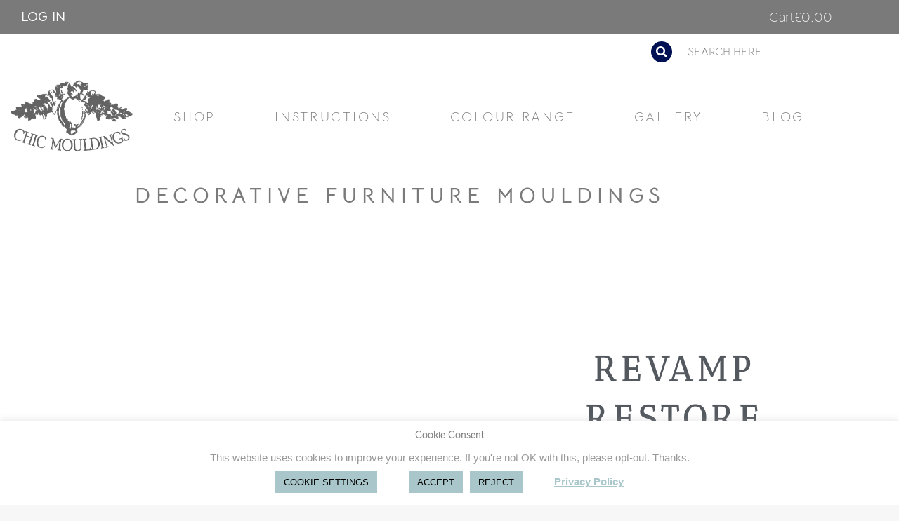

--- FILE ---
content_type: text/html; charset=UTF-8
request_url: https://chicmouldings.com/
body_size: 29348
content:
<!DOCTYPE html>
<!--[if !(IE 6) | !(IE 7) | !(IE 8)  ]><!-->
<html lang="en-GB" prefix="og: https://ogp.me/ns#" class="no-js">
<!--<![endif]-->
<head>
	<meta charset="UTF-8" />
				<meta name="viewport" content="width=device-width, initial-scale=1, maximum-scale=1, user-scalable=0"/>
				<link rel="profile" href="https://gmpg.org/xfn/11" />
	
            <script data-no-defer="1" data-ezscrex="false" data-cfasync="false" data-pagespeed-no-defer data-cookieconsent="ignore">
                var ctPublicFunctions = {"_ajax_nonce":"c497042dce","_rest_nonce":"8ca45cf0ba","_ajax_url":"\/wp-admin\/admin-ajax.php","_rest_url":"https:\/\/chicmouldings.com\/wp-json\/","data__cookies_type":"native","data__ajax_type":"rest","data__bot_detector_enabled":"0","data__frontend_data_log_enabled":1,"cookiePrefix":"","wprocket_detected":false,"host_url":"chicmouldings.com","text__ee_click_to_select":"Click to select the whole data","text__ee_original_email":"The complete one is","text__ee_got_it":"Got it","text__ee_blocked":"Blocked","text__ee_cannot_connect":"Cannot connect","text__ee_cannot_decode":"Can not decode email. Unknown reason","text__ee_email_decoder":"CleanTalk email decoder","text__ee_wait_for_decoding":"The magic is on the way!","text__ee_decoding_process":"Please wait a few seconds while we decode the contact data."}
            </script>
        
            <script data-no-defer="1" data-ezscrex="false" data-cfasync="false" data-pagespeed-no-defer data-cookieconsent="ignore">
                var ctPublic = {"_ajax_nonce":"c497042dce","settings__forms__check_internal":"0","settings__forms__check_external":"0","settings__forms__force_protection":"0","settings__forms__search_test":"1","settings__forms__wc_add_to_cart":"0","settings__data__bot_detector_enabled":"0","settings__sfw__anti_crawler":0,"blog_home":"https:\/\/chicmouldings.com\/","pixel__setting":"3","pixel__enabled":true,"pixel__url":"https:\/\/moderate3-v4.cleantalk.org\/pixel\/03de2dd66d63d3d350b2ba8967092122.gif","data__email_check_before_post":"1","data__email_check_exist_post":"0","data__cookies_type":"native","data__key_is_ok":true,"data__visible_fields_required":true,"wl_brandname":"Anti-Spam by CleanTalk","wl_brandname_short":"CleanTalk","ct_checkjs_key":"47fe2d9cf9d6a7de91876585344fd4b213d12cab32694d2f457c9494b6b1710b","emailEncoderPassKey":"0885831815530660f7f0fa9ebcef5ab9","bot_detector_forms_excluded":"W10=","advancedCacheExists":false,"varnishCacheExists":false,"wc_ajax_add_to_cart":false}
            </script>
        
<!-- Search Engine Optimization by Rank Math PRO - https://rankmath.com/ -->
<title>Decorative Furniture Mouldings | 100s of Easy to Use Designs</title>
<meta name="description" content="Chic Mouldings is the original decorative furniture mouldings supplier for craft. A fabulous range of beautiful resin mouldings in a range of vintage colours."/>
<meta name="robots" content="follow, index, max-snippet:-1, max-video-preview:-1, max-image-preview:large"/>
<link rel="canonical" href="https://chicmouldings.com/" />
<meta property="og:locale" content="en_GB" />
<meta property="og:type" content="website" />
<meta property="og:title" content="Decorative Furniture Mouldings | 100s of Easy to Use Designs" />
<meta property="og:description" content="Chic Mouldings is the original decorative furniture mouldings supplier for craft. A fabulous range of beautiful resin mouldings in a range of vintage colours." />
<meta property="og:url" content="https://chicmouldings.com/" />
<meta property="og:site_name" content="Chic Mouldings" />
<meta property="og:updated_time" content="2022-02-25T10:43:03+00:00" />
<meta property="og:image" content="https://chicmouldings.com/wp-content/uploads/2020/07/teal-large.jpg" />
<meta property="og:image:secure_url" content="https://chicmouldings.com/wp-content/uploads/2020/07/teal-large.jpg" />
<meta property="og:image:width" content="567" />
<meta property="og:image:height" content="716" />
<meta property="og:image:alt" content="Chic Mouldings Blog" />
<meta property="og:image:type" content="image/jpeg" />
<meta name="twitter:card" content="summary_large_image" />
<meta name="twitter:title" content="Decorative Furniture Mouldings | 100s of Easy to Use Designs" />
<meta name="twitter:description" content="Chic Mouldings is the original decorative furniture mouldings supplier for craft. A fabulous range of beautiful resin mouldings in a range of vintage colours." />
<meta name="twitter:image" content="https://chicmouldings.com/wp-content/uploads/2020/07/teal-large.jpg" />
<meta name="twitter:label1" content="Written by" />
<meta name="twitter:data1" content="Becky" />
<meta name="twitter:label2" content="Time to read" />
<meta name="twitter:data2" content="Less than a minute" />
<script type="application/ld+json" class="rank-math-schema-pro">{"@context":"https://schema.org","@graph":[{"@type":["Person","Organization"],"@id":"https://chicmouldings.com/#person","name":"Chic Mouldings","sameAs":["https://facebook.com/chicmouldings/"]},{"@type":"WebSite","@id":"https://chicmouldings.com/#website","url":"https://chicmouldings.com","name":"Chic Mouldings","publisher":{"@id":"https://chicmouldings.com/#person"},"inLanguage":"en-GB","potentialAction":{"@type":"SearchAction","target":"https://chicmouldings.com/?s={search_term_string}","query-input":"required name=search_term_string"}},{"@type":"ImageObject","@id":"https://chicmouldings.com/wp-content/uploads/2020/07/teal-large.jpg","url":"https://chicmouldings.com/wp-content/uploads/2020/07/teal-large.jpg","width":"567","height":"716","caption":"Chic Mouldings Blog","inLanguage":"en-GB"},{"@type":"WebPage","@id":"https://chicmouldings.com/#webpage","url":"https://chicmouldings.com/","name":"Decorative Furniture Mouldings | 100s of Easy to Use Designs","datePublished":"2021-01-09T00:02:58+00:00","dateModified":"2022-02-25T10:43:03+00:00","about":{"@id":"https://chicmouldings.com/#person"},"isPartOf":{"@id":"https://chicmouldings.com/#website"},"primaryImageOfPage":{"@id":"https://chicmouldings.com/wp-content/uploads/2020/07/teal-large.jpg"},"inLanguage":"en-GB"}]}</script>
<!-- /Rank Math WordPress SEO plugin -->

<link rel='dns-prefetch' href='//fonts.googleapis.com' />
<link rel='dns-prefetch' href='//www.googletagmanager.com' />
<link rel="alternate" type="application/rss+xml" title="Chic Mouldings &raquo; Feed" href="https://chicmouldings.com/feed/" />
<link rel="alternate" type="application/rss+xml" title="Chic Mouldings &raquo; Comments Feed" href="https://chicmouldings.com/comments/feed/" />
<link rel="alternate" title="oEmbed (JSON)" type="application/json+oembed" href="https://chicmouldings.com/wp-json/oembed/1.0/embed?url=https%3A%2F%2Fchicmouldings.com%2F" />
<link rel="alternate" title="oEmbed (XML)" type="text/xml+oembed" href="https://chicmouldings.com/wp-json/oembed/1.0/embed?url=https%3A%2F%2Fchicmouldings.com%2F&#038;format=xml" />
<style id='wp-img-auto-sizes-contain-inline-css'>
img:is([sizes=auto i],[sizes^="auto," i]){contain-intrinsic-size:3000px 1500px}
/*# sourceURL=wp-img-auto-sizes-contain-inline-css */
</style>

<style id='wp-emoji-styles-inline-css'>

	img.wp-smiley, img.emoji {
		display: inline !important;
		border: none !important;
		box-shadow: none !important;
		height: 1em !important;
		width: 1em !important;
		margin: 0 0.07em !important;
		vertical-align: -0.1em !important;
		background: none !important;
		padding: 0 !important;
	}
/*# sourceURL=wp-emoji-styles-inline-css */
</style>
<style id='classic-theme-styles-inline-css'>
/*! This file is auto-generated */
.wp-block-button__link{color:#fff;background-color:#32373c;border-radius:9999px;box-shadow:none;text-decoration:none;padding:calc(.667em + 2px) calc(1.333em + 2px);font-size:1.125em}.wp-block-file__button{background:#32373c;color:#fff;text-decoration:none}
/*# sourceURL=/wp-includes/css/classic-themes.min.css */
</style>
<link rel='stylesheet' id='wp-components-css' href='https://chicmouldings.com/wp-includes/css/dist/components/style.min.css?ver=6.9' media='all' />
<link rel='stylesheet' id='wp-preferences-css' href='https://chicmouldings.com/wp-includes/css/dist/preferences/style.min.css?ver=6.9' media='all' />
<link rel='stylesheet' id='wp-block-editor-css' href='https://chicmouldings.com/wp-includes/css/dist/block-editor/style.min.css?ver=6.9' media='all' />
<link rel='stylesheet' id='popup-maker-block-library-style-css' href='https://chicmouldings.com/wp-content/plugins/popup-maker/dist/packages/block-library-style.css?ver=dbea705cfafe089d65f1' media='all' />
<style id='filebird-block-filebird-gallery-style-inline-css'>
ul.filebird-block-filebird-gallery{margin:auto!important;padding:0!important;width:100%}ul.filebird-block-filebird-gallery.layout-grid{display:grid;grid-gap:20px;align-items:stretch;grid-template-columns:repeat(var(--columns),1fr);justify-items:stretch}ul.filebird-block-filebird-gallery.layout-grid li img{border:1px solid #ccc;box-shadow:2px 2px 6px 0 rgba(0,0,0,.3);height:100%;max-width:100%;-o-object-fit:cover;object-fit:cover;width:100%}ul.filebird-block-filebird-gallery.layout-masonry{-moz-column-count:var(--columns);-moz-column-gap:var(--space);column-gap:var(--space);-moz-column-width:var(--min-width);columns:var(--min-width) var(--columns);display:block;overflow:auto}ul.filebird-block-filebird-gallery.layout-masonry li{margin-bottom:var(--space)}ul.filebird-block-filebird-gallery li{list-style:none}ul.filebird-block-filebird-gallery li figure{height:100%;margin:0;padding:0;position:relative;width:100%}ul.filebird-block-filebird-gallery li figure figcaption{background:linear-gradient(0deg,rgba(0,0,0,.7),rgba(0,0,0,.3) 70%,transparent);bottom:0;box-sizing:border-box;color:#fff;font-size:.8em;margin:0;max-height:100%;overflow:auto;padding:3em .77em .7em;position:absolute;text-align:center;width:100%;z-index:2}ul.filebird-block-filebird-gallery li figure figcaption a{color:inherit}.fb-block-hover-animation-zoomIn figure{overflow:hidden}.fb-block-hover-animation-zoomIn figure img{transform:scale(1);transition:.3s ease-in-out}.fb-block-hover-animation-zoomIn figure:hover img{transform:scale(1.3)}.fb-block-hover-animation-shine figure{overflow:hidden;position:relative}.fb-block-hover-animation-shine figure:before{background:linear-gradient(90deg,hsla(0,0%,100%,0) 0,hsla(0,0%,100%,.3));content:"";display:block;height:100%;left:-75%;position:absolute;top:0;transform:skewX(-25deg);width:50%;z-index:2}.fb-block-hover-animation-shine figure:hover:before{animation:shine .75s}@keyframes shine{to{left:125%}}.fb-block-hover-animation-opacity figure{overflow:hidden}.fb-block-hover-animation-opacity figure img{opacity:1;transition:.3s ease-in-out}.fb-block-hover-animation-opacity figure:hover img{opacity:.5}.fb-block-hover-animation-grayscale figure img{filter:grayscale(100%);transition:.3s ease-in-out}.fb-block-hover-animation-grayscale figure:hover img{filter:grayscale(0)}

/*# sourceURL=https://chicmouldings.com/wp-content/plugins/filebird-pro/blocks/filebird-gallery/build/style-index.css */
</style>
<style id='global-styles-inline-css'>
:root{--wp--preset--aspect-ratio--square: 1;--wp--preset--aspect-ratio--4-3: 4/3;--wp--preset--aspect-ratio--3-4: 3/4;--wp--preset--aspect-ratio--3-2: 3/2;--wp--preset--aspect-ratio--2-3: 2/3;--wp--preset--aspect-ratio--16-9: 16/9;--wp--preset--aspect-ratio--9-16: 9/16;--wp--preset--color--black: #000000;--wp--preset--color--cyan-bluish-gray: #abb8c3;--wp--preset--color--white: #FFF;--wp--preset--color--pale-pink: #f78da7;--wp--preset--color--vivid-red: #cf2e2e;--wp--preset--color--luminous-vivid-orange: #ff6900;--wp--preset--color--luminous-vivid-amber: #fcb900;--wp--preset--color--light-green-cyan: #7bdcb5;--wp--preset--color--vivid-green-cyan: #00d084;--wp--preset--color--pale-cyan-blue: #8ed1fc;--wp--preset--color--vivid-cyan-blue: #0693e3;--wp--preset--color--vivid-purple: #9b51e0;--wp--preset--color--accent: #001254;--wp--preset--color--dark-gray: #111;--wp--preset--color--light-gray: #767676;--wp--preset--gradient--vivid-cyan-blue-to-vivid-purple: linear-gradient(135deg,rgb(6,147,227) 0%,rgb(155,81,224) 100%);--wp--preset--gradient--light-green-cyan-to-vivid-green-cyan: linear-gradient(135deg,rgb(122,220,180) 0%,rgb(0,208,130) 100%);--wp--preset--gradient--luminous-vivid-amber-to-luminous-vivid-orange: linear-gradient(135deg,rgb(252,185,0) 0%,rgb(255,105,0) 100%);--wp--preset--gradient--luminous-vivid-orange-to-vivid-red: linear-gradient(135deg,rgb(255,105,0) 0%,rgb(207,46,46) 100%);--wp--preset--gradient--very-light-gray-to-cyan-bluish-gray: linear-gradient(135deg,rgb(238,238,238) 0%,rgb(169,184,195) 100%);--wp--preset--gradient--cool-to-warm-spectrum: linear-gradient(135deg,rgb(74,234,220) 0%,rgb(151,120,209) 20%,rgb(207,42,186) 40%,rgb(238,44,130) 60%,rgb(251,105,98) 80%,rgb(254,248,76) 100%);--wp--preset--gradient--blush-light-purple: linear-gradient(135deg,rgb(255,206,236) 0%,rgb(152,150,240) 100%);--wp--preset--gradient--blush-bordeaux: linear-gradient(135deg,rgb(254,205,165) 0%,rgb(254,45,45) 50%,rgb(107,0,62) 100%);--wp--preset--gradient--luminous-dusk: linear-gradient(135deg,rgb(255,203,112) 0%,rgb(199,81,192) 50%,rgb(65,88,208) 100%);--wp--preset--gradient--pale-ocean: linear-gradient(135deg,rgb(255,245,203) 0%,rgb(182,227,212) 50%,rgb(51,167,181) 100%);--wp--preset--gradient--electric-grass: linear-gradient(135deg,rgb(202,248,128) 0%,rgb(113,206,126) 100%);--wp--preset--gradient--midnight: linear-gradient(135deg,rgb(2,3,129) 0%,rgb(40,116,252) 100%);--wp--preset--font-size--small: 13px;--wp--preset--font-size--medium: 20px;--wp--preset--font-size--large: 36px;--wp--preset--font-size--x-large: 42px;--wp--preset--spacing--20: 0.44rem;--wp--preset--spacing--30: 0.67rem;--wp--preset--spacing--40: 1rem;--wp--preset--spacing--50: 1.5rem;--wp--preset--spacing--60: 2.25rem;--wp--preset--spacing--70: 3.38rem;--wp--preset--spacing--80: 5.06rem;--wp--preset--shadow--natural: 6px 6px 9px rgba(0, 0, 0, 0.2);--wp--preset--shadow--deep: 12px 12px 50px rgba(0, 0, 0, 0.4);--wp--preset--shadow--sharp: 6px 6px 0px rgba(0, 0, 0, 0.2);--wp--preset--shadow--outlined: 6px 6px 0px -3px rgb(255, 255, 255), 6px 6px rgb(0, 0, 0);--wp--preset--shadow--crisp: 6px 6px 0px rgb(0, 0, 0);}:where(.is-layout-flex){gap: 0.5em;}:where(.is-layout-grid){gap: 0.5em;}body .is-layout-flex{display: flex;}.is-layout-flex{flex-wrap: wrap;align-items: center;}.is-layout-flex > :is(*, div){margin: 0;}body .is-layout-grid{display: grid;}.is-layout-grid > :is(*, div){margin: 0;}:where(.wp-block-columns.is-layout-flex){gap: 2em;}:where(.wp-block-columns.is-layout-grid){gap: 2em;}:where(.wp-block-post-template.is-layout-flex){gap: 1.25em;}:where(.wp-block-post-template.is-layout-grid){gap: 1.25em;}.has-black-color{color: var(--wp--preset--color--black) !important;}.has-cyan-bluish-gray-color{color: var(--wp--preset--color--cyan-bluish-gray) !important;}.has-white-color{color: var(--wp--preset--color--white) !important;}.has-pale-pink-color{color: var(--wp--preset--color--pale-pink) !important;}.has-vivid-red-color{color: var(--wp--preset--color--vivid-red) !important;}.has-luminous-vivid-orange-color{color: var(--wp--preset--color--luminous-vivid-orange) !important;}.has-luminous-vivid-amber-color{color: var(--wp--preset--color--luminous-vivid-amber) !important;}.has-light-green-cyan-color{color: var(--wp--preset--color--light-green-cyan) !important;}.has-vivid-green-cyan-color{color: var(--wp--preset--color--vivid-green-cyan) !important;}.has-pale-cyan-blue-color{color: var(--wp--preset--color--pale-cyan-blue) !important;}.has-vivid-cyan-blue-color{color: var(--wp--preset--color--vivid-cyan-blue) !important;}.has-vivid-purple-color{color: var(--wp--preset--color--vivid-purple) !important;}.has-black-background-color{background-color: var(--wp--preset--color--black) !important;}.has-cyan-bluish-gray-background-color{background-color: var(--wp--preset--color--cyan-bluish-gray) !important;}.has-white-background-color{background-color: var(--wp--preset--color--white) !important;}.has-pale-pink-background-color{background-color: var(--wp--preset--color--pale-pink) !important;}.has-vivid-red-background-color{background-color: var(--wp--preset--color--vivid-red) !important;}.has-luminous-vivid-orange-background-color{background-color: var(--wp--preset--color--luminous-vivid-orange) !important;}.has-luminous-vivid-amber-background-color{background-color: var(--wp--preset--color--luminous-vivid-amber) !important;}.has-light-green-cyan-background-color{background-color: var(--wp--preset--color--light-green-cyan) !important;}.has-vivid-green-cyan-background-color{background-color: var(--wp--preset--color--vivid-green-cyan) !important;}.has-pale-cyan-blue-background-color{background-color: var(--wp--preset--color--pale-cyan-blue) !important;}.has-vivid-cyan-blue-background-color{background-color: var(--wp--preset--color--vivid-cyan-blue) !important;}.has-vivid-purple-background-color{background-color: var(--wp--preset--color--vivid-purple) !important;}.has-black-border-color{border-color: var(--wp--preset--color--black) !important;}.has-cyan-bluish-gray-border-color{border-color: var(--wp--preset--color--cyan-bluish-gray) !important;}.has-white-border-color{border-color: var(--wp--preset--color--white) !important;}.has-pale-pink-border-color{border-color: var(--wp--preset--color--pale-pink) !important;}.has-vivid-red-border-color{border-color: var(--wp--preset--color--vivid-red) !important;}.has-luminous-vivid-orange-border-color{border-color: var(--wp--preset--color--luminous-vivid-orange) !important;}.has-luminous-vivid-amber-border-color{border-color: var(--wp--preset--color--luminous-vivid-amber) !important;}.has-light-green-cyan-border-color{border-color: var(--wp--preset--color--light-green-cyan) !important;}.has-vivid-green-cyan-border-color{border-color: var(--wp--preset--color--vivid-green-cyan) !important;}.has-pale-cyan-blue-border-color{border-color: var(--wp--preset--color--pale-cyan-blue) !important;}.has-vivid-cyan-blue-border-color{border-color: var(--wp--preset--color--vivid-cyan-blue) !important;}.has-vivid-purple-border-color{border-color: var(--wp--preset--color--vivid-purple) !important;}.has-vivid-cyan-blue-to-vivid-purple-gradient-background{background: var(--wp--preset--gradient--vivid-cyan-blue-to-vivid-purple) !important;}.has-light-green-cyan-to-vivid-green-cyan-gradient-background{background: var(--wp--preset--gradient--light-green-cyan-to-vivid-green-cyan) !important;}.has-luminous-vivid-amber-to-luminous-vivid-orange-gradient-background{background: var(--wp--preset--gradient--luminous-vivid-amber-to-luminous-vivid-orange) !important;}.has-luminous-vivid-orange-to-vivid-red-gradient-background{background: var(--wp--preset--gradient--luminous-vivid-orange-to-vivid-red) !important;}.has-very-light-gray-to-cyan-bluish-gray-gradient-background{background: var(--wp--preset--gradient--very-light-gray-to-cyan-bluish-gray) !important;}.has-cool-to-warm-spectrum-gradient-background{background: var(--wp--preset--gradient--cool-to-warm-spectrum) !important;}.has-blush-light-purple-gradient-background{background: var(--wp--preset--gradient--blush-light-purple) !important;}.has-blush-bordeaux-gradient-background{background: var(--wp--preset--gradient--blush-bordeaux) !important;}.has-luminous-dusk-gradient-background{background: var(--wp--preset--gradient--luminous-dusk) !important;}.has-pale-ocean-gradient-background{background: var(--wp--preset--gradient--pale-ocean) !important;}.has-electric-grass-gradient-background{background: var(--wp--preset--gradient--electric-grass) !important;}.has-midnight-gradient-background{background: var(--wp--preset--gradient--midnight) !important;}.has-small-font-size{font-size: var(--wp--preset--font-size--small) !important;}.has-medium-font-size{font-size: var(--wp--preset--font-size--medium) !important;}.has-large-font-size{font-size: var(--wp--preset--font-size--large) !important;}.has-x-large-font-size{font-size: var(--wp--preset--font-size--x-large) !important;}
:where(.wp-block-post-template.is-layout-flex){gap: 1.25em;}:where(.wp-block-post-template.is-layout-grid){gap: 1.25em;}
:where(.wp-block-term-template.is-layout-flex){gap: 1.25em;}:where(.wp-block-term-template.is-layout-grid){gap: 1.25em;}
:where(.wp-block-columns.is-layout-flex){gap: 2em;}:where(.wp-block-columns.is-layout-grid){gap: 2em;}
:root :where(.wp-block-pullquote){font-size: 1.5em;line-height: 1.6;}
/*# sourceURL=global-styles-inline-css */
</style>
<link rel='stylesheet' id='cleantalk-public-css-css' href='https://chicmouldings.com/wp-content/plugins/cleantalk-spam-protect/css/cleantalk-public.min.css?ver=6.71.1_1769448883' media='all' />
<link rel='stylesheet' id='cleantalk-email-decoder-css-css' href='https://chicmouldings.com/wp-content/plugins/cleantalk-spam-protect/css/cleantalk-email-decoder.min.css?ver=6.71.1_1769448883' media='all' />
<link rel='stylesheet' id='cookie-law-info-css' href='https://chicmouldings.com/wp-content/plugins/cookie-law-info/legacy/public/css/cookie-law-info-public.css?ver=3.3.9.1' media='all' />
<link rel='stylesheet' id='cookie-law-info-gdpr-css' href='https://chicmouldings.com/wp-content/plugins/cookie-law-info/legacy/public/css/cookie-law-info-gdpr.css?ver=3.3.9.1' media='all' />
<link rel='stylesheet' id='woof-css' href='https://chicmouldings.com/wp-content/plugins/woocommerce-products-filter/css/front.css?ver=1.3.7.4' media='all' />
<style id='woof-inline-css'>

.woof_products_top_panel li span, .woof_products_top_panel2 li span{background: url(https://chicmouldings.com/wp-content/plugins/woocommerce-products-filter/img/delete.png);background-size: 14px 14px;background-repeat: no-repeat;background-position: right;}
.woof_show_auto_form,.woof_hide_auto_form{ background-image: none ;}
.jQuery-plainOverlay-progress {
                        border-top: 12px solid #008080 !important;
                    }
.woof_edit_view{
                    display: none;
                }

/*# sourceURL=woof-inline-css */
</style>
<link rel='stylesheet' id='plainoverlay-css' href='https://chicmouldings.com/wp-content/plugins/woocommerce-products-filter/css/plainoverlay.css?ver=1.3.7.4' media='all' />
<link rel='stylesheet' id='icheck-jquery-color-flat-css' href='https://chicmouldings.com/wp-content/plugins/woocommerce-products-filter/js/icheck/skins/flat/_all.css?ver=1.3.7.4' media='all' />
<link rel='stylesheet' id='icheck-jquery-color-square-css' href='https://chicmouldings.com/wp-content/plugins/woocommerce-products-filter/js/icheck/skins/square/_all.css?ver=1.3.7.4' media='all' />
<link rel='stylesheet' id='icheck-jquery-color-minimal-css' href='https://chicmouldings.com/wp-content/plugins/woocommerce-products-filter/js/icheck/skins/minimal/_all.css?ver=1.3.7.4' media='all' />
<link rel='stylesheet' id='woof_by_author_html_items-css' href='https://chicmouldings.com/wp-content/plugins/woocommerce-products-filter/ext/by_author/css/by_author.css?ver=1.3.7.4' media='all' />
<link rel='stylesheet' id='woof_by_instock_html_items-css' href='https://chicmouldings.com/wp-content/plugins/woocommerce-products-filter/ext/by_instock/css/by_instock.css?ver=1.3.7.4' media='all' />
<link rel='stylesheet' id='woof_by_onsales_html_items-css' href='https://chicmouldings.com/wp-content/plugins/woocommerce-products-filter/ext/by_onsales/css/by_onsales.css?ver=1.3.7.4' media='all' />
<link rel='stylesheet' id='woof_by_text_html_items-css' href='https://chicmouldings.com/wp-content/plugins/woocommerce-products-filter/ext/by_text/assets/css/front.css?ver=1.3.7.4' media='all' />
<link rel='stylesheet' id='woof_label_html_items-css' href='https://chicmouldings.com/wp-content/plugins/woocommerce-products-filter/ext/label/css/html_types/label.css?ver=1.3.7.4' media='all' />
<link rel='stylesheet' id='woof_select_radio_check_html_items-css' href='https://chicmouldings.com/wp-content/plugins/woocommerce-products-filter/ext/select_radio_check/css/html_types/select_radio_check.css?ver=1.3.7.4' media='all' />
<link rel='stylesheet' id='woof_sd_html_items_checkbox-css' href='https://chicmouldings.com/wp-content/plugins/woocommerce-products-filter/ext/smart_designer/css/elements/checkbox.css?ver=1.3.7.4' media='all' />
<link rel='stylesheet' id='woof_sd_html_items_radio-css' href='https://chicmouldings.com/wp-content/plugins/woocommerce-products-filter/ext/smart_designer/css/elements/radio.css?ver=1.3.7.4' media='all' />
<link rel='stylesheet' id='woof_sd_html_items_switcher-css' href='https://chicmouldings.com/wp-content/plugins/woocommerce-products-filter/ext/smart_designer/css/elements/switcher.css?ver=1.3.7.4' media='all' />
<link rel='stylesheet' id='woof_sd_html_items_color-css' href='https://chicmouldings.com/wp-content/plugins/woocommerce-products-filter/ext/smart_designer/css/elements/color.css?ver=1.3.7.4' media='all' />
<link rel='stylesheet' id='woof_sd_html_items_tooltip-css' href='https://chicmouldings.com/wp-content/plugins/woocommerce-products-filter/ext/smart_designer/css/tooltip.css?ver=1.3.7.4' media='all' />
<link rel='stylesheet' id='woof_sd_html_items_front-css' href='https://chicmouldings.com/wp-content/plugins/woocommerce-products-filter/ext/smart_designer/css/front.css?ver=1.3.7.4' media='all' />
<link rel='stylesheet' id='woof-switcher23-css' href='https://chicmouldings.com/wp-content/plugins/woocommerce-products-filter/css/switcher.css?ver=1.3.7.4' media='all' />
<style id='woocommerce-inline-inline-css'>
.woocommerce form .form-row .required { visibility: visible; }
/*# sourceURL=woocommerce-inline-inline-css */
</style>
<link rel='stylesheet' id='gateway-css' href='https://chicmouldings.com/wp-content/plugins/woocommerce-paypal-payments/modules/ppcp-button/assets/css/gateway.css?ver=3.3.2' media='all' />
<link rel='stylesheet' id='the7-font-css' href='https://chicmouldings.com/wp-content/themes/dt-the7/fonts/icomoon-the7-font/icomoon-the7-font.min.css?ver=14.0.2.1' media='all' />
<link rel='stylesheet' id='the7-Defaults-css' href='https://chicmouldings.com/wp-content/uploads/smile_fonts/Defaults/Defaults.css?ver=6.9' media='all' />
<link rel='stylesheet' id='the7-woocommerce-menu-cart-css' href='https://chicmouldings.com/wp-content/themes/dt-the7/css/compatibility/elementor/the7-woocommerce-menu-cart.min.css?ver=14.0.2.1' media='all' />
<link rel='stylesheet' id='the7-search-form-widget-css' href='https://chicmouldings.com/wp-content/themes/dt-the7/css/compatibility/elementor/the7-search-form-widget.min.css?ver=14.0.2.1' media='all' />
<link rel='stylesheet' id='elementor-frontend-css' href='https://chicmouldings.com/wp-content/plugins/elementor/assets/css/frontend.min.css?ver=3.34.3' media='all' />
<link rel='stylesheet' id='widget-image-css' href='https://chicmouldings.com/wp-content/plugins/elementor/assets/css/widget-image.min.css?ver=3.34.3' media='all' />
<link rel='stylesheet' id='widget-nav-menu-css' href='https://chicmouldings.com/wp-content/plugins/pro-elements/assets/css/widget-nav-menu.min.css?ver=3.32.1' media='all' />
<link rel='stylesheet' id='widget-search-form-css' href='https://chicmouldings.com/wp-content/plugins/pro-elements/assets/css/widget-search-form.min.css?ver=3.32.1' media='all' />
<link rel='stylesheet' id='elementor-icons-shared-0-css' href='https://chicmouldings.com/wp-content/plugins/elementor/assets/lib/font-awesome/css/fontawesome.min.css?ver=5.15.3' media='all' />
<link rel='stylesheet' id='elementor-icons-fa-solid-css' href='https://chicmouldings.com/wp-content/plugins/elementor/assets/lib/font-awesome/css/solid.min.css?ver=5.15.3' media='all' />
<link rel='stylesheet' id='e-sticky-css' href='https://chicmouldings.com/wp-content/plugins/pro-elements/assets/css/modules/sticky.min.css?ver=3.32.1' media='all' />
<link rel='stylesheet' id='the7-e-sticky-effect-css' href='https://chicmouldings.com/wp-content/themes/dt-the7/css/compatibility/elementor/the7-sticky-effects.min.css?ver=14.0.2.1' media='all' />
<link rel='stylesheet' id='widget-social-icons-css' href='https://chicmouldings.com/wp-content/plugins/elementor/assets/css/widget-social-icons.min.css?ver=3.34.3' media='all' />
<link rel='stylesheet' id='e-apple-webkit-css' href='https://chicmouldings.com/wp-content/plugins/elementor/assets/css/conditionals/apple-webkit.min.css?ver=3.34.3' media='all' />
<link rel='stylesheet' id='elementor-icons-css' href='https://chicmouldings.com/wp-content/plugins/elementor/assets/lib/eicons/css/elementor-icons.min.css?ver=5.46.0' media='all' />
<link rel='stylesheet' id='elementor-post-32205-css' href='https://chicmouldings.com/wp-content/uploads/elementor/css/post-32205.css?ver=1769621391' media='all' />
<link rel='stylesheet' id='filebird-elementor-frontend-css' href='https://chicmouldings.com/wp-content/plugins/filebird-pro/includes/PageBuilders/Elementor/assets/css/frontend.css?ver=6.5.2' media='all' />
<link rel='stylesheet' id='widget-spacer-css' href='https://chicmouldings.com/wp-content/plugins/elementor/assets/css/widget-spacer.min.css?ver=3.34.3' media='all' />
<link rel='stylesheet' id='widget-heading-css' href='https://chicmouldings.com/wp-content/plugins/elementor/assets/css/widget-heading.min.css?ver=3.34.3' media='all' />
<link rel='stylesheet' id='widget-icon-box-css' href='https://chicmouldings.com/wp-content/plugins/elementor/assets/css/widget-icon-box.min.css?ver=3.34.3' media='all' />
<link rel='stylesheet' id='widget-divider-css' href='https://chicmouldings.com/wp-content/plugins/elementor/assets/css/widget-divider.min.css?ver=3.34.3' media='all' />
<link rel='stylesheet' id='elementor-post-34133-css' href='https://chicmouldings.com/wp-content/uploads/elementor/css/post-34133.css?ver=1769621391' media='all' />
<link rel='stylesheet' id='elementor-post-35526-css' href='https://chicmouldings.com/wp-content/uploads/elementor/css/post-35526.css?ver=1769621391' media='all' />
<link rel='stylesheet' id='elementor-post-33252-css' href='https://chicmouldings.com/wp-content/uploads/elementor/css/post-33252.css?ver=1769621391' media='all' />
<link rel='stylesheet' id='dt-web-fonts-css' href='https://fonts.googleapis.com/css?family=Roboto:100,400,500,600,700%7CBellota+Text:300normal,400,600,700%7CBellota:400,600,700&#038;display=swap' media='all' />
<link rel='stylesheet' id='dt-main-css' href='https://chicmouldings.com/wp-content/themes/dt-the7/css/main.min.css?ver=14.0.2.1' media='all' />
<style id='dt-main-inline-css'>
body #load {
  display: block;
  height: 100%;
  overflow: hidden;
  position: fixed;
  width: 100%;
  z-index: 9901;
  opacity: 1;
  visibility: visible;
  transition: all .35s ease-out;
}
.load-wrap {
  width: 100%;
  height: 100%;
  background-position: center center;
  background-repeat: no-repeat;
  text-align: center;
  display: -ms-flexbox;
  display: -ms-flex;
  display: flex;
  -ms-align-items: center;
  -ms-flex-align: center;
  align-items: center;
  -ms-flex-flow: column wrap;
  flex-flow: column wrap;
  -ms-flex-pack: center;
  -ms-justify-content: center;
  justify-content: center;
}
.load-wrap > svg {
  position: absolute;
  top: 50%;
  left: 50%;
  transform: translate(-50%,-50%);
}
#load {
  background: var(--the7-elementor-beautiful-loading-bg,#ffffff);
  --the7-beautiful-spinner-color2: var(--the7-beautiful-spinner-color,#008080);
}

/*# sourceURL=dt-main-inline-css */
</style>
<link rel='stylesheet' id='the7-custom-scrollbar-css' href='https://chicmouldings.com/wp-content/themes/dt-the7/lib/custom-scrollbar/custom-scrollbar.min.css?ver=14.0.2.1' media='all' />
<link rel='stylesheet' id='the7-css-vars-css' href='https://chicmouldings.com/wp-content/uploads/the7-css/css-vars.css?ver=9140ea0baf01' media='all' />
<link rel='stylesheet' id='dt-custom-css' href='https://chicmouldings.com/wp-content/uploads/the7-css/custom.css?ver=9140ea0baf01' media='all' />
<link rel='stylesheet' id='wc-dt-custom-css' href='https://chicmouldings.com/wp-content/uploads/the7-css/compatibility/wc-dt-custom.css?ver=9140ea0baf01' media='all' />
<link rel='stylesheet' id='dt-media-css' href='https://chicmouldings.com/wp-content/uploads/the7-css/media.css?ver=9140ea0baf01' media='all' />
<link rel='stylesheet' id='the7-mega-menu-css' href='https://chicmouldings.com/wp-content/uploads/the7-css/mega-menu.css?ver=9140ea0baf01' media='all' />
<link rel='stylesheet' id='the7-elements-css' href='https://chicmouldings.com/wp-content/uploads/the7-css/post-type-dynamic.css?ver=9140ea0baf01' media='all' />
<link rel='stylesheet' id='style-css' href='https://chicmouldings.com/wp-content/themes/dt-the7-child/style.css?ver=14.0.2.1' media='all' />
<link rel='stylesheet' id='the7-elementor-global-css' href='https://chicmouldings.com/wp-content/themes/dt-the7/css/compatibility/elementor/elementor-global.min.css?ver=14.0.2.1' media='all' />
<link rel='stylesheet' id='elementor-gf-local-roboto-css' href='https://chicmouldings.com/wp-content/uploads/elementor/google-fonts/css/roboto.css?ver=1742232653' media='all' />
<link rel='stylesheet' id='elementor-gf-local-robotoslab-css' href='https://chicmouldings.com/wp-content/uploads/elementor/google-fonts/css/robotoslab.css?ver=1742232687' media='all' />
<link rel='stylesheet' id='elementor-gf-local-bellotatext-css' href='https://chicmouldings.com/wp-content/uploads/elementor/google-fonts/css/bellotatext.css?ver=1742232700' media='all' />
<link rel='stylesheet' id='elementor-gf-local-anticdidone-css' href='https://chicmouldings.com/wp-content/uploads/elementor/google-fonts/css/anticdidone.css?ver=1742232701' media='all' />
<link rel='stylesheet' id='elementor-gf-local-cinzel-css' href='https://chicmouldings.com/wp-content/uploads/elementor/google-fonts/css/cinzel.css?ver=1742232707' media='all' />
<link rel='stylesheet' id='elementor-gf-local-juliussansone-css' href='https://chicmouldings.com/wp-content/uploads/elementor/google-fonts/css/juliussansone.css?ver=1742232709' media='all' />
<link rel='stylesheet' id='elementor-gf-local-montserrat-css' href='https://chicmouldings.com/wp-content/uploads/elementor/google-fonts/css/montserrat.css?ver=1742232764' media='all' />
<link rel='stylesheet' id='elementor-icons-fa-brands-css' href='https://chicmouldings.com/wp-content/plugins/elementor/assets/lib/font-awesome/css/brands.min.css?ver=5.15.3' media='all' />
<script src="https://chicmouldings.com/wp-includes/js/jquery/jquery.min.js?ver=3.7.1" id="jquery-core-js"></script>
<script src="https://chicmouldings.com/wp-includes/js/jquery/jquery-migrate.min.js?ver=3.4.1" id="jquery-migrate-js"></script>
<script id="woof-husky-js-extra">
var woof_husky_txt = {"ajax_url":"https://chicmouldings.com/wp-admin/admin-ajax.php","plugin_uri":"https://chicmouldings.com/wp-content/plugins/woocommerce-products-filter/ext/by_text/","loader":"https://chicmouldings.com/wp-content/plugins/woocommerce-products-filter/ext/by_text/assets/img/ajax-loader.gif","not_found":"Nothing found!","prev":"Prev","next":"Next","site_link":"https://chicmouldings.com","default_data":{"placeholder":"Type to Search","behavior":"title_or_content_or_excerpt","search_by_full_word":"0","autocomplete":1,"how_to_open_links":"0","taxonomy_compatibility":"0","sku_compatibility":"1","custom_fields":"","search_desc_variant":"0","view_text_length":"10","min_symbols":"3","max_posts":"10","image":"","notes_for_customer":"","template":"","max_open_height":"300","page":0}};
//# sourceURL=woof-husky-js-extra
</script>
<script src="https://chicmouldings.com/wp-content/plugins/woocommerce-products-filter/ext/by_text/assets/js/husky.js?ver=1.3.7.4" id="woof-husky-js"></script>
<script src="https://chicmouldings.com/wp-content/plugins/cleantalk-spam-protect/js/apbct-public-bundle_gathering.min.js?ver=6.71.1_1769448883" id="apbct-public-bundle_gathering.min-js-js"></script>
<script id="cookie-law-info-js-extra">
var Cli_Data = {"nn_cookie_ids":[],"cookielist":[],"non_necessary_cookies":[],"ccpaEnabled":"","ccpaRegionBased":"","ccpaBarEnabled":"","strictlyEnabled":["necessary","obligatoire"],"ccpaType":"gdpr","js_blocking":"","custom_integration":"","triggerDomRefresh":"","secure_cookies":""};
var cli_cookiebar_settings = {"animate_speed_hide":"500","animate_speed_show":"500","background":"#ffffff","border":"#b1a6a6c2","border_on":"","button_1_button_colour":"#a9c6ca","button_1_button_hover":"#879ea2","button_1_link_colour":"#000000","button_1_as_button":"1","button_1_new_win":"","button_2_button_colour":"#a9c6ca","button_2_button_hover":"#879ea2","button_2_link_colour":"#a9c6ca","button_2_as_button":"","button_2_hidebar":"","button_3_button_colour":"#a9c6ca","button_3_button_hover":"#879ea2","button_3_link_colour":"#000000","button_3_as_button":"1","button_3_new_win":"","button_4_button_colour":"#a9c6ca","button_4_button_hover":"#879ea2","button_4_link_colour":"#000000","button_4_as_button":"1","button_7_button_colour":"#a9c6ca","button_7_button_hover":"#879ea2","button_7_link_colour":"#fff","button_7_as_button":"1","button_7_new_win":"","font_family":"Trebuchet MS, sans-serif","header_fix":"","notify_animate_hide":"","notify_animate_show":"1","notify_div_id":"#cookie-law-info-bar","notify_position_horizontal":"right","notify_position_vertical":"bottom","scroll_close":"1","scroll_close_reload":"","accept_close_reload":"","reject_close_reload":"","showagain_tab":"","showagain_background":"#fff","showagain_border":"#000","showagain_div_id":"#cookie-law-info-again","showagain_x_position":"100px","text":"#999999","show_once_yn":"1","show_once":"10000","logging_on":"","as_popup":"","popup_overlay":"","bar_heading_text":"Cookie Consent","cookie_bar_as":"banner","popup_showagain_position":"bottom-right","widget_position":"left"};
var log_object = {"ajax_url":"https://chicmouldings.com/wp-admin/admin-ajax.php"};
//# sourceURL=cookie-law-info-js-extra
</script>
<script src="https://chicmouldings.com/wp-content/plugins/cookie-law-info/legacy/public/js/cookie-law-info-public.js?ver=3.3.9.1" id="cookie-law-info-js"></script>
<script src="https://chicmouldings.com/wp-content/plugins/woocommerce/assets/js/jquery-blockui/jquery.blockUI.min.js?ver=2.7.0-wc.10.4.3" id="wc-jquery-blockui-js" defer data-wp-strategy="defer"></script>
<script src="https://chicmouldings.com/wp-content/plugins/woocommerce/assets/js/js-cookie/js.cookie.min.js?ver=2.1.4-wc.10.4.3" id="wc-js-cookie-js" defer data-wp-strategy="defer"></script>
<script id="woocommerce-js-extra">
var woocommerce_params = {"ajax_url":"/wp-admin/admin-ajax.php","wc_ajax_url":"/?wc-ajax=%%endpoint%%","i18n_password_show":"Show password","i18n_password_hide":"Hide password"};
//# sourceURL=woocommerce-js-extra
</script>
<script src="https://chicmouldings.com/wp-content/plugins/woocommerce/assets/js/frontend/woocommerce.min.js?ver=10.4.3" id="woocommerce-js" defer data-wp-strategy="defer"></script>
<script id="dt-above-fold-js-extra">
var dtLocal = {"themeUrl":"https://chicmouldings.com/wp-content/themes/dt-the7","passText":"To view this protected post, enter the password below:","moreButtonText":{"loading":"Loading...","loadMore":"Load more"},"postID":"34133","ajaxurl":"https://chicmouldings.com/wp-admin/admin-ajax.php","REST":{"baseUrl":"https://chicmouldings.com/wp-json/the7/v1","endpoints":{"sendMail":"/send-mail"}},"contactMessages":{"required":"One or more fields have an error. Please check and try again.","terms":"Please accept the privacy policy.","fillTheCaptchaError":"Please, fill the captcha."},"captchaSiteKey":"","ajaxNonce":"eaaba428af","pageData":{"type":"page","template":"page","layout":null},"themeSettings":{"smoothScroll":"off","lazyLoading":false,"desktopHeader":{"height":""},"ToggleCaptionEnabled":"disabled","ToggleCaption":"Navigation","floatingHeader":{"showAfter":94,"showMenu":false,"height":90,"logo":{"showLogo":false,"html":"","url":"https://chicmouldings.com/"}},"topLine":{"floatingTopLine":{"logo":{"showLogo":false,"html":""}}},"mobileHeader":{"firstSwitchPoint":992,"secondSwitchPoint":778,"firstSwitchPointHeight":60,"secondSwitchPointHeight":60,"mobileToggleCaptionEnabled":"disabled","mobileToggleCaption":"Menu"},"stickyMobileHeaderFirstSwitch":{"logo":{"html":"\u003Cimg class=\" preload-me\" src=\"https://chicmouldings.com/wp-content/uploads/2021/06/Chic-Mouldings-TP-logo-large.png\" srcset=\"https://chicmouldings.com/wp-content/uploads/2021/06/Chic-Mouldings-TP-logo-large.png 535w\" width=\"535\" height=\"338\"   sizes=\"535px\" alt=\"Chic Mouldings\" /\u003E"}},"stickyMobileHeaderSecondSwitch":{"logo":{"html":""}},"sidebar":{"switchPoint":992},"boxedWidth":"1280px"},"wcCartFragmentHash":"8aef3fb42abca93d198c3478faa017d7","elementor":{"settings":{"container_width":1140}}};
var dtShare = {"shareButtonText":{"facebook":"Share on Facebook","twitter":"Share on X","pinterest":"Pin it","linkedin":"Share on Linkedin","whatsapp":"Share on Whatsapp"},"overlayOpacity":"85"};
//# sourceURL=dt-above-fold-js-extra
</script>
<script src="https://chicmouldings.com/wp-content/themes/dt-the7/js/above-the-fold.min.js?ver=14.0.2.1" id="dt-above-fold-js"></script>
<script src="https://chicmouldings.com/wp-content/themes/dt-the7/js/compatibility/woocommerce/woocommerce.min.js?ver=14.0.2.1" id="dt-woocommerce-js"></script>
<link rel="https://api.w.org/" href="https://chicmouldings.com/wp-json/" /><link rel="alternate" title="JSON" type="application/json" href="https://chicmouldings.com/wp-json/wp/v2/pages/34133" /><link rel="EditURI" type="application/rsd+xml" title="RSD" href="https://chicmouldings.com/xmlrpc.php?rsd" />
<meta name="generator" content="WordPress 6.9" />
<link rel='shortlink' href='https://chicmouldings.com/' />
<meta name="generator" content="Site Kit by Google 1.171.0" />	<noscript><style>.woocommerce-product-gallery{ opacity: 1 !important; }</style></noscript>
	<meta name="generator" content="Elementor 3.34.3; settings: css_print_method-external, google_font-enabled, font_display-auto">
			<style>
				.e-con.e-parent:nth-of-type(n+4):not(.e-lazyloaded):not(.e-no-lazyload),
				.e-con.e-parent:nth-of-type(n+4):not(.e-lazyloaded):not(.e-no-lazyload) * {
					background-image: none !important;
				}
				@media screen and (max-height: 1024px) {
					.e-con.e-parent:nth-of-type(n+3):not(.e-lazyloaded):not(.e-no-lazyload),
					.e-con.e-parent:nth-of-type(n+3):not(.e-lazyloaded):not(.e-no-lazyload) * {
						background-image: none !important;
					}
				}
				@media screen and (max-height: 640px) {
					.e-con.e-parent:nth-of-type(n+2):not(.e-lazyloaded):not(.e-no-lazyload),
					.e-con.e-parent:nth-of-type(n+2):not(.e-lazyloaded):not(.e-no-lazyload) * {
						background-image: none !important;
					}
				}
			</style>
			<script type="text/javascript" id="the7-loader-script">
document.addEventListener("DOMContentLoaded", function(event) {
	var load = document.getElementById("load");
	if(!load.classList.contains('loader-removed')){
		var removeLoading = setTimeout(function() {
			load.className += " loader-removed";
		}, 300);
	}
});
</script>
		<link rel="icon" href="https://chicmouldings.com/wp-content/uploads/2020/02/favicon.ico" type="image/x-icon" sizes="16x16"/><style id='the7-custom-inline-css' type='text/css'>
.sub-nav .menu-item i.fa,
.sub-nav .menu-item i.fas,
.sub-nav .menu-item i.far,
.sub-nav .menu-item i.fab {
	text-align: center;
	width: 1.25em;
}

/*hide menu dividers in footer*/
.footer .menu li {
border-top: none;
margin: 0px;
padding: 0px;
}

/*hide product count*/
.post-type-archive-product .products .count{display:none;}

/*make widget titles larger*/
.widget .widget-title {
        font-size: 1.5em;
	font-weight: bold;
}

/*make blog picture sit above text on mobile*/
@media only screen and (max-width: 778px) {
.recent-posts li article {
    display: block;
}

.recent-posts .alignleft {
float: none;
}
.recent-posts .mini-post-img {
text-align: center;
}
}

/* Hide the additional information tab on product page*/
li.additional_information_tab {
    display: none !important;
}

/*hide category and tag on product pages*/
.entry-summary .product_meta>.tagged_as, .entry-summary .product_meta .posted_in {
    display: none;
}

/*Category Title Size on Shop page*/

.woocommerce.archive .products .product .entry-title{
    padding-top:10px;
    font-size: 20px;
    line-height: 22px !important;
}


/*font size product title size on product category page*/
.tax-product_cat .entry-title{
	font-size:20px; line-height:22px
!important}
.masthead {
    display: none;
}
</style>
</head>
<body id="the7-body" class="home wp-singular page-template page-template-elementor_header_footer page page-id-34133 wp-custom-logo wp-embed-responsive wp-theme-dt-the7 wp-child-theme-dt-the7-child theme-dt-the7 the7-core-ver-2.7.12 woocommerce-no-js title-off dt-responsive-on right-mobile-menu-close-icon ouside-menu-close-icon mobile-hamburger-close-bg-enable mobile-hamburger-close-bg-hover-enable  fade-medium-mobile-menu-close-icon fade-medium-menu-close-icon accent-gradient srcset-enabled btn-flat custom-btn-color custom-btn-hover-color floating-top-bar first-switch-logo-left first-switch-menu-right second-switch-logo-left second-switch-menu-right right-mobile-menu layzr-loading-on popup-message-style the7-ver-14.0.2.1 elementor-default elementor-template-full-width elementor-clear-template elementor-kit-32205 elementor-page elementor-page-34133">
<!-- The7 14.0.2.1 -->
<div id="load" class="spinner-loader">
	<div class="load-wrap"><style type="text/css">
    [class*="the7-spinner-animate-"]{
        animation: spinner-animation 1s cubic-bezier(1,1,1,1) infinite;
        x:46.5px;
        y:40px;
        width:7px;
        height:20px;
        fill:var(--the7-beautiful-spinner-color2);
        opacity: 0.2;
    }
    .the7-spinner-animate-2{
        animation-delay: 0.083s;
    }
    .the7-spinner-animate-3{
        animation-delay: 0.166s;
    }
    .the7-spinner-animate-4{
         animation-delay: 0.25s;
    }
    .the7-spinner-animate-5{
         animation-delay: 0.33s;
    }
    .the7-spinner-animate-6{
         animation-delay: 0.416s;
    }
    .the7-spinner-animate-7{
         animation-delay: 0.5s;
    }
    .the7-spinner-animate-8{
         animation-delay: 0.58s;
    }
    .the7-spinner-animate-9{
         animation-delay: 0.666s;
    }
    .the7-spinner-animate-10{
         animation-delay: 0.75s;
    }
    .the7-spinner-animate-11{
        animation-delay: 0.83s;
    }
    .the7-spinner-animate-12{
        animation-delay: 0.916s;
    }
    @keyframes spinner-animation{
        from {
            opacity: 1;
        }
        to{
            opacity: 0;
        }
    }
</style>
<svg width="75px" height="75px" xmlns="http://www.w3.org/2000/svg" viewBox="0 0 100 100" preserveAspectRatio="xMidYMid">
	<rect class="the7-spinner-animate-1" rx="5" ry="5" transform="rotate(0 50 50) translate(0 -30)"></rect>
	<rect class="the7-spinner-animate-2" rx="5" ry="5" transform="rotate(30 50 50) translate(0 -30)"></rect>
	<rect class="the7-spinner-animate-3" rx="5" ry="5" transform="rotate(60 50 50) translate(0 -30)"></rect>
	<rect class="the7-spinner-animate-4" rx="5" ry="5" transform="rotate(90 50 50) translate(0 -30)"></rect>
	<rect class="the7-spinner-animate-5" rx="5" ry="5" transform="rotate(120 50 50) translate(0 -30)"></rect>
	<rect class="the7-spinner-animate-6" rx="5" ry="5" transform="rotate(150 50 50) translate(0 -30)"></rect>
	<rect class="the7-spinner-animate-7" rx="5" ry="5" transform="rotate(180 50 50) translate(0 -30)"></rect>
	<rect class="the7-spinner-animate-8" rx="5" ry="5" transform="rotate(210 50 50) translate(0 -30)"></rect>
	<rect class="the7-spinner-animate-9" rx="5" ry="5" transform="rotate(240 50 50) translate(0 -30)"></rect>
	<rect class="the7-spinner-animate-10" rx="5" ry="5" transform="rotate(270 50 50) translate(0 -30)"></rect>
	<rect class="the7-spinner-animate-11" rx="5" ry="5" transform="rotate(300 50 50) translate(0 -30)"></rect>
	<rect class="the7-spinner-animate-12" rx="5" ry="5" transform="rotate(330 50 50) translate(0 -30)"></rect>
</svg></div>
</div>
<div id="page" >
	<a class="skip-link screen-reader-text" href="#content">Skip to content</a>

		<header data-elementor-type="header" data-elementor-id="35526" class="elementor elementor-35526 elementor-location-header" data-elementor-post-type="elementor_library">
					<section class="elementor-section elementor-top-section elementor-element elementor-element-92c1209 elementor-section-full_width elementor-section-height-default elementor-section-height-default" data-id="92c1209" data-element_type="section" data-settings="{&quot;background_background&quot;:&quot;classic&quot;,&quot;sticky&quot;:&quot;top&quot;,&quot;sticky_on&quot;:[&quot;desktop&quot;,&quot;tablet&quot;],&quot;sticky_offset&quot;:0,&quot;sticky_effects_offset&quot;:0,&quot;sticky_anchor_link_offset&quot;:0}">
						<div class="elementor-container elementor-column-gap-no">
					<div class="elementor-column elementor-col-100 elementor-top-column elementor-element elementor-element-772fd4e" data-id="772fd4e" data-element_type="column">
			<div class="elementor-widget-wrap elementor-element-populated">
						<section class="elementor-section elementor-inner-section elementor-element elementor-element-baa4a6b elementor-section-full_width elementor-section-height-default elementor-section-height-default" data-id="baa4a6b" data-element_type="section" data-settings="{&quot;background_background&quot;:&quot;classic&quot;}">
						<div class="elementor-container elementor-column-gap-no">
					<div class="elementor-column elementor-col-50 elementor-inner-column elementor-element elementor-element-6d8a140" data-id="6d8a140" data-element_type="column" data-settings="{&quot;background_background&quot;:&quot;gradient&quot;}">
			<div class="elementor-widget-wrap elementor-element-populated">
						<div class="elementor-element elementor-element-24317d4 elementor-align-left elementor-widget__width-initial elementor-widget elementor-widget-button" data-id="24317d4" data-element_type="widget" data-widget_type="button.default">
				<div class="elementor-widget-container">
									<div class="elementor-button-wrapper">
					<a class="elementor-button elementor-button-link elementor-size-md" href="https://chicmouldings.com/my-account/">
						<span class="elementor-button-content-wrapper">
									<span class="elementor-button-text">LOG IN</span>
					</span>
					</a>
				</div>
								</div>
				</div>
					</div>
		</div>
				<div class="elementor-column elementor-col-50 elementor-inner-column elementor-element elementor-element-9b9026e" data-id="9b9026e" data-element_type="column">
			<div class="elementor-widget-wrap elementor-element-populated">
						<div class="dt-empty-cart elementor-element elementor-element-8c2361f elementor-widget__width-initial dt-menu-cart--items-indicator-bubble elementor-widget elementor-widget-the7-woocommerce-menu-cart" data-id="8c2361f" data-element_type="widget" data-widget_type="the7-woocommerce-menu-cart.default">
				<div class="elementor-widget-container">
					
		<div class="dt-menu-cart__toggle">
			<a class="dt-menu-cart__toggle_button" href="https://chicmouldings.com/cart/" aria-expanded="false" aria-label="Open cart">
				<span class="dt-button-icon" data-counter="0">
											<span class="elementor-icon">
							<i class="fas fa-shopping-bag"></i>						</span>
									</span>
				<span class="dt-cart-content">
										<span class="dt-cart-title">Cart </span>
										<span class="dt-cart-subtotal" data-product-count="0"><span class="woocommerce-Price-amount amount"><bdi><span class="woocommerce-Price-currencySymbol">&pound;</span>0.00</bdi></span></span>				</span>
			</a>
		</div>

						</div>
				</div>
					</div>
		</div>
					</div>
		</section>
				<section class="elementor-section elementor-inner-section elementor-element elementor-element-7e4e162 elementor-section-boxed elementor-section-height-default elementor-section-height-default" data-id="7e4e162" data-element_type="section">
						<div class="elementor-container elementor-column-gap-default">
					<div class="elementor-column elementor-col-100 elementor-inner-column elementor-element elementor-element-35468d9" data-id="35468d9" data-element_type="column" data-settings="{&quot;background_background&quot;:&quot;classic&quot;}">
			<div class="elementor-widget-wrap elementor-element-populated">
						<div class="elementor-element elementor-element-246217f the7-search-form-icon-position-outside elementor-widget__width-initial elementor-widget elementor-widget-the7-search-form-widget" data-id="246217f" data-element_type="widget" data-widget_type="the7-search-form-widget.default">
				<div class="elementor-widget-container">
							<form class="the7-search-form" role="search" action="https://chicmouldings.com" method="get">
			<div class="the7-search-input__container">
				<input placeholder="SEARCH HERE" class="the7-search-form__input" type="search" name="s" title="Search" value="">

													<button class="the7-clear-search" type="reset" title="Search" aria-label="Clear">

							<i aria-hidden="true" class="fas fa-times"></i>							<span class="elementor-screen-only">Clear</span>

					</button>
							</div>
									<button class="the7-search-form__submit" type="submit" title="Search" aria-label="Search">

							<i aria-hidden="true" class="fas fa-search"></i>							<span class="elementor-screen-only">Search</span>

					</button>
				
		</form>
						</div>
				</div>
					</div>
		</div>
					</div>
		</section>
				<section class="elementor-section elementor-inner-section elementor-element elementor-element-934a46e elementor-hidden-tablet elementor-hidden-phone elementor-section-boxed elementor-section-height-default elementor-section-height-default" data-id="934a46e" data-element_type="section" data-settings="{&quot;background_background&quot;:&quot;classic&quot;}">
						<div class="elementor-container elementor-column-gap-default">
					<div class="elementor-column elementor-col-50 elementor-inner-column elementor-element elementor-element-bbddfa7" data-id="bbddfa7" data-element_type="column" data-settings="{&quot;background_background&quot;:&quot;classic&quot;}">
			<div class="elementor-widget-wrap elementor-element-populated">
						<div class="elementor-element elementor-element-cbeaa5c elementor-widget elementor-widget-theme-site-logo elementor-widget-image" data-id="cbeaa5c" data-element_type="widget" data-widget_type="theme-site-logo.default">
				<div class="elementor-widget-container">
											<a href="https://chicmouldings.com">
			<img fetchpriority="high" width="535" height="338" src="https://chicmouldings.com/wp-content/uploads/2021/06/Chic-Mouldings-TP-logo-large.png" class="attachment-full size-full wp-image-37852" alt="" srcset="https://chicmouldings.com/wp-content/uploads/2021/06/Chic-Mouldings-TP-logo-large.png 535w, https://chicmouldings.com/wp-content/uploads/2021/06/Chic-Mouldings-TP-logo-large-300x190.png 300w" sizes="(max-width: 535px) 100vw, 535px" />				</a>
											</div>
				</div>
					</div>
		</div>
				<div class="elementor-column elementor-col-50 elementor-inner-column elementor-element elementor-element-3e26529" data-id="3e26529" data-element_type="column" data-settings="{&quot;background_background&quot;:&quot;classic&quot;}">
			<div class="elementor-widget-wrap elementor-element-populated">
						<div class="elementor-element elementor-element-7bf3931 elementor-nav-menu__align-justify elementor-nav-menu--dropdown-tablet elementor-nav-menu__text-align-aside elementor-nav-menu--toggle elementor-nav-menu--burger elementor-widget elementor-widget-nav-menu" data-id="7bf3931" data-element_type="widget" data-settings="{&quot;layout&quot;:&quot;horizontal&quot;,&quot;submenu_icon&quot;:{&quot;value&quot;:&quot;&lt;i class=\&quot;fas fa-caret-down\&quot; aria-hidden=\&quot;true\&quot;&gt;&lt;\/i&gt;&quot;,&quot;library&quot;:&quot;fa-solid&quot;},&quot;toggle&quot;:&quot;burger&quot;}" data-widget_type="nav-menu.default">
				<div class="elementor-widget-container">
								<nav aria-label="Menu" class="elementor-nav-menu--main elementor-nav-menu__container elementor-nav-menu--layout-horizontal e--pointer-underline e--animation-fade">
				<ul id="menu-1-7bf3931" class="elementor-nav-menu"><li class="menu-item menu-item-type-post_type menu-item-object-page menu-item-37791"><a href="https://chicmouldings.com/shop-decorative-mouldings/" class="elementor-item">Shop</a></li>
<li class="menu-item menu-item-type-post_type menu-item-object-page menu-item-27304"><a href="https://chicmouldings.com/how-to-use-mouldings/" class="elementor-item">Instructions</a></li>
<li class="menu-item menu-item-type-post_type menu-item-object-page menu-item-30641"><a href="https://chicmouldings.com/colour-range/" class="elementor-item">Colour Range</a></li>
<li class="menu-item menu-item-type-post_type menu-item-object-page menu-item-has-children menu-item-17087"><a href="https://chicmouldings.com/mouldings-project-gallery/" class="elementor-item">Gallery</a>
<ul class="sub-menu elementor-nav-menu--dropdown">
	<li class="menu-item menu-item-type-post_type menu-item-object-page menu-item-17094"><a href="https://chicmouldings.com/mouldings-project-gallery/decorative-mouldings-inspiration-gallery/" class="elementor-sub-item">Chic Mouldings Project Gallery</a></li>
	<li class="menu-item menu-item-type-post_type menu-item-object-page menu-item-17093"><a href="https://chicmouldings.com/mouldings-project-gallery/shabby-chic-ideas-gallery/" class="elementor-sub-item">Customer Project Gallery</a></li>
</ul>
</li>
<li class="menu-item menu-item-type-post_type menu-item-object-page menu-item-37615"><a href="https://chicmouldings.com/chic-mouldings-blog/" class="elementor-item">Blog</a></li>
</ul>			</nav>
					<div class="elementor-menu-toggle" role="button" tabindex="0" aria-label="Menu Toggle" aria-expanded="false">
			<i aria-hidden="true" role="presentation" class="elementor-menu-toggle__icon--open eicon-menu-bar"></i><i aria-hidden="true" role="presentation" class="elementor-menu-toggle__icon--close eicon-close"></i>		</div>
					<nav class="elementor-nav-menu--dropdown elementor-nav-menu__container" aria-hidden="true">
				<ul id="menu-2-7bf3931" class="elementor-nav-menu"><li class="menu-item menu-item-type-post_type menu-item-object-page menu-item-37791"><a href="https://chicmouldings.com/shop-decorative-mouldings/" class="elementor-item" tabindex="-1">Shop</a></li>
<li class="menu-item menu-item-type-post_type menu-item-object-page menu-item-27304"><a href="https://chicmouldings.com/how-to-use-mouldings/" class="elementor-item" tabindex="-1">Instructions</a></li>
<li class="menu-item menu-item-type-post_type menu-item-object-page menu-item-30641"><a href="https://chicmouldings.com/colour-range/" class="elementor-item" tabindex="-1">Colour Range</a></li>
<li class="menu-item menu-item-type-post_type menu-item-object-page menu-item-has-children menu-item-17087"><a href="https://chicmouldings.com/mouldings-project-gallery/" class="elementor-item" tabindex="-1">Gallery</a>
<ul class="sub-menu elementor-nav-menu--dropdown">
	<li class="menu-item menu-item-type-post_type menu-item-object-page menu-item-17094"><a href="https://chicmouldings.com/mouldings-project-gallery/decorative-mouldings-inspiration-gallery/" class="elementor-sub-item" tabindex="-1">Chic Mouldings Project Gallery</a></li>
	<li class="menu-item menu-item-type-post_type menu-item-object-page menu-item-17093"><a href="https://chicmouldings.com/mouldings-project-gallery/shabby-chic-ideas-gallery/" class="elementor-sub-item" tabindex="-1">Customer Project Gallery</a></li>
</ul>
</li>
<li class="menu-item menu-item-type-post_type menu-item-object-page menu-item-37615"><a href="https://chicmouldings.com/chic-mouldings-blog/" class="elementor-item" tabindex="-1">Blog</a></li>
</ul>			</nav>
						</div>
				</div>
					</div>
		</div>
					</div>
		</section>
				<section class="elementor-section elementor-inner-section elementor-element elementor-element-514852f elementor-hidden-tablet elementor-hidden-desktop elementor-section-boxed elementor-section-height-default elementor-section-height-default" data-id="514852f" data-element_type="section" data-settings="{&quot;background_background&quot;:&quot;classic&quot;}">
						<div class="elementor-container elementor-column-gap-default">
					<div class="elementor-column elementor-col-33 elementor-inner-column elementor-element elementor-element-1272b84" data-id="1272b84" data-element_type="column" data-settings="{&quot;background_background&quot;:&quot;classic&quot;}">
			<div class="elementor-widget-wrap elementor-element-populated">
						<div class="elementor-element elementor-element-a86b594 elementor-widget elementor-widget-theme-site-logo elementor-widget-image" data-id="a86b594" data-element_type="widget" data-widget_type="theme-site-logo.default">
				<div class="elementor-widget-container">
											<a href="https://chicmouldings.com">
			<img src="https://chicmouldings.com/wp-content/uploads/elementor/thumbs/Chic-Mouldings-TP-logo-large-pde5l01zy2ubbzmfc4g6h69w476mjhez80u7mfvhx2.png" title="Chic Mouldings TP logo large" alt="Chic Mouldings TP logo large" loading="lazy" />				</a>
											</div>
				</div>
					</div>
		</div>
				<div class="elementor-column elementor-col-33 elementor-inner-column elementor-element elementor-element-608d61b" data-id="608d61b" data-element_type="column" data-settings="{&quot;background_background&quot;:&quot;classic&quot;}">
			<div class="elementor-widget-wrap elementor-element-populated">
						<div class="elementor-element elementor-element-dfd0086 elementor-search-form--skin-minimal elementor-widget elementor-widget-search-form" data-id="dfd0086" data-element_type="widget" data-settings="{&quot;skin&quot;:&quot;minimal&quot;}" data-widget_type="search-form.default">
				<div class="elementor-widget-container">
							<search role="search">
			<form class="elementor-search-form" action="https://chicmouldings.com" method="get">
												<div class="elementor-search-form__container">
					<label class="elementor-screen-only" for="elementor-search-form-dfd0086">Search</label>

											<div class="elementor-search-form__icon">
							<i aria-hidden="true" class="fas fa-search"></i>							<span class="elementor-screen-only">Search</span>
						</div>
					
					<input id="elementor-search-form-dfd0086" placeholder="Search" class="elementor-search-form__input" type="search" name="s" value="">
					
					
									</div>
			</form>
		</search>
						</div>
				</div>
					</div>
		</div>
				<div class="elementor-column elementor-col-33 elementor-inner-column elementor-element elementor-element-648ef7d" data-id="648ef7d" data-element_type="column">
			<div class="elementor-widget-wrap elementor-element-populated">
						<div class="elementor-element elementor-element-ad9d7ac elementor-nav-menu__align-justify elementor-nav-menu--dropdown-tablet elementor-nav-menu__text-align-aside elementor-nav-menu--toggle elementor-nav-menu--burger elementor-widget elementor-widget-nav-menu" data-id="ad9d7ac" data-element_type="widget" data-settings="{&quot;layout&quot;:&quot;horizontal&quot;,&quot;submenu_icon&quot;:{&quot;value&quot;:&quot;&lt;i class=\&quot;fas fa-caret-down\&quot; aria-hidden=\&quot;true\&quot;&gt;&lt;\/i&gt;&quot;,&quot;library&quot;:&quot;fa-solid&quot;},&quot;toggle&quot;:&quot;burger&quot;}" data-widget_type="nav-menu.default">
				<div class="elementor-widget-container">
								<nav aria-label="Menu" class="elementor-nav-menu--main elementor-nav-menu__container elementor-nav-menu--layout-horizontal e--pointer-underline e--animation-fade">
				<ul id="menu-1-ad9d7ac" class="elementor-nav-menu"><li class="menu-item menu-item-type-post_type menu-item-object-page menu-item-37791"><a href="https://chicmouldings.com/shop-decorative-mouldings/" class="elementor-item">Shop</a></li>
<li class="menu-item menu-item-type-post_type menu-item-object-page menu-item-27304"><a href="https://chicmouldings.com/how-to-use-mouldings/" class="elementor-item">Instructions</a></li>
<li class="menu-item menu-item-type-post_type menu-item-object-page menu-item-30641"><a href="https://chicmouldings.com/colour-range/" class="elementor-item">Colour Range</a></li>
<li class="menu-item menu-item-type-post_type menu-item-object-page menu-item-has-children menu-item-17087"><a href="https://chicmouldings.com/mouldings-project-gallery/" class="elementor-item">Gallery</a>
<ul class="sub-menu elementor-nav-menu--dropdown">
	<li class="menu-item menu-item-type-post_type menu-item-object-page menu-item-17094"><a href="https://chicmouldings.com/mouldings-project-gallery/decorative-mouldings-inspiration-gallery/" class="elementor-sub-item">Chic Mouldings Project Gallery</a></li>
	<li class="menu-item menu-item-type-post_type menu-item-object-page menu-item-17093"><a href="https://chicmouldings.com/mouldings-project-gallery/shabby-chic-ideas-gallery/" class="elementor-sub-item">Customer Project Gallery</a></li>
</ul>
</li>
<li class="menu-item menu-item-type-post_type menu-item-object-page menu-item-37615"><a href="https://chicmouldings.com/chic-mouldings-blog/" class="elementor-item">Blog</a></li>
</ul>			</nav>
					<div class="elementor-menu-toggle" role="button" tabindex="0" aria-label="Menu Toggle" aria-expanded="false">
			<i aria-hidden="true" role="presentation" class="elementor-menu-toggle__icon--open eicon-menu-bar"></i><i aria-hidden="true" role="presentation" class="elementor-menu-toggle__icon--close eicon-close"></i>		</div>
					<nav class="elementor-nav-menu--dropdown elementor-nav-menu__container" aria-hidden="true">
				<ul id="menu-2-ad9d7ac" class="elementor-nav-menu"><li class="menu-item menu-item-type-post_type menu-item-object-page menu-item-37791"><a href="https://chicmouldings.com/shop-decorative-mouldings/" class="elementor-item" tabindex="-1">Shop</a></li>
<li class="menu-item menu-item-type-post_type menu-item-object-page menu-item-27304"><a href="https://chicmouldings.com/how-to-use-mouldings/" class="elementor-item" tabindex="-1">Instructions</a></li>
<li class="menu-item menu-item-type-post_type menu-item-object-page menu-item-30641"><a href="https://chicmouldings.com/colour-range/" class="elementor-item" tabindex="-1">Colour Range</a></li>
<li class="menu-item menu-item-type-post_type menu-item-object-page menu-item-has-children menu-item-17087"><a href="https://chicmouldings.com/mouldings-project-gallery/" class="elementor-item" tabindex="-1">Gallery</a>
<ul class="sub-menu elementor-nav-menu--dropdown">
	<li class="menu-item menu-item-type-post_type menu-item-object-page menu-item-17094"><a href="https://chicmouldings.com/mouldings-project-gallery/decorative-mouldings-inspiration-gallery/" class="elementor-sub-item" tabindex="-1">Chic Mouldings Project Gallery</a></li>
	<li class="menu-item menu-item-type-post_type menu-item-object-page menu-item-17093"><a href="https://chicmouldings.com/mouldings-project-gallery/shabby-chic-ideas-gallery/" class="elementor-sub-item" tabindex="-1">Customer Project Gallery</a></li>
</ul>
</li>
<li class="menu-item menu-item-type-post_type menu-item-object-page menu-item-37615"><a href="https://chicmouldings.com/chic-mouldings-blog/" class="elementor-item" tabindex="-1">Blog</a></li>
</ul>			</nav>
						</div>
				</div>
					</div>
		</div>
					</div>
		</section>
					</div>
		</div>
					</div>
		</section>
				<section class="elementor-section elementor-top-section elementor-element elementor-element-42991b7 elementor-hidden-desktop elementor-hidden-phone elementor-section-boxed elementor-section-height-default elementor-section-height-default" data-id="42991b7" data-element_type="section" data-settings="{&quot;background_background&quot;:&quot;classic&quot;,&quot;sticky&quot;:&quot;top&quot;,&quot;sticky_on&quot;:[&quot;tablet&quot;],&quot;sticky_offset&quot;:0,&quot;sticky_effects_offset&quot;:0,&quot;sticky_anchor_link_offset&quot;:0}">
						<div class="elementor-container elementor-column-gap-default">
					<div class="elementor-column elementor-col-100 elementor-top-column elementor-element elementor-element-6bc40c7" data-id="6bc40c7" data-element_type="column">
			<div class="elementor-widget-wrap elementor-element-populated">
						<div class="elementor-element elementor-element-63dd80f elementor-hidden-desktop elementor-hidden-phone elementor-widget elementor-widget-theme-site-logo elementor-widget-image" data-id="63dd80f" data-element_type="widget" data-widget_type="theme-site-logo.default">
				<div class="elementor-widget-container">
											<a href="https://chicmouldings.com">
			<img src="https://chicmouldings.com/wp-content/uploads/elementor/thumbs/Chic-Mouldings-TP-logo-large-pde5l0215xm6hefveymw25a8roy1xcniibxjqvtre4.png" title="Chic Mouldings TP logo large" alt="Chic Mouldings TP logo large" loading="lazy" />				</a>
											</div>
				</div>
				<div class="elementor-element elementor-element-6ee5be7 elementor-nav-menu__align-center elementor-nav-menu--dropdown-none elementor-hidden-desktop elementor-hidden-phone elementor-widget elementor-widget-nav-menu" data-id="6ee5be7" data-element_type="widget" data-settings="{&quot;layout&quot;:&quot;horizontal&quot;,&quot;submenu_icon&quot;:{&quot;value&quot;:&quot;&lt;i class=\&quot;fas fa-caret-down\&quot; aria-hidden=\&quot;true\&quot;&gt;&lt;\/i&gt;&quot;,&quot;library&quot;:&quot;fa-solid&quot;}}" data-widget_type="nav-menu.default">
				<div class="elementor-widget-container">
								<nav aria-label="Menu" class="elementor-nav-menu--main elementor-nav-menu__container elementor-nav-menu--layout-horizontal e--pointer-underline e--animation-fade">
				<ul id="menu-1-6ee5be7" class="elementor-nav-menu"><li class="menu-item menu-item-type-post_type menu-item-object-page menu-item-37791"><a href="https://chicmouldings.com/shop-decorative-mouldings/" class="elementor-item">Shop</a></li>
<li class="menu-item menu-item-type-post_type menu-item-object-page menu-item-27304"><a href="https://chicmouldings.com/how-to-use-mouldings/" class="elementor-item">Instructions</a></li>
<li class="menu-item menu-item-type-post_type menu-item-object-page menu-item-30641"><a href="https://chicmouldings.com/colour-range/" class="elementor-item">Colour Range</a></li>
<li class="menu-item menu-item-type-post_type menu-item-object-page menu-item-has-children menu-item-17087"><a href="https://chicmouldings.com/mouldings-project-gallery/" class="elementor-item">Gallery</a>
<ul class="sub-menu elementor-nav-menu--dropdown">
	<li class="menu-item menu-item-type-post_type menu-item-object-page menu-item-17094"><a href="https://chicmouldings.com/mouldings-project-gallery/decorative-mouldings-inspiration-gallery/" class="elementor-sub-item">Chic Mouldings Project Gallery</a></li>
	<li class="menu-item menu-item-type-post_type menu-item-object-page menu-item-17093"><a href="https://chicmouldings.com/mouldings-project-gallery/shabby-chic-ideas-gallery/" class="elementor-sub-item">Customer Project Gallery</a></li>
</ul>
</li>
<li class="menu-item menu-item-type-post_type menu-item-object-page menu-item-37615"><a href="https://chicmouldings.com/chic-mouldings-blog/" class="elementor-item">Blog</a></li>
</ul>			</nav>
						<nav class="elementor-nav-menu--dropdown elementor-nav-menu__container" aria-hidden="true">
				<ul id="menu-2-6ee5be7" class="elementor-nav-menu"><li class="menu-item menu-item-type-post_type menu-item-object-page menu-item-37791"><a href="https://chicmouldings.com/shop-decorative-mouldings/" class="elementor-item" tabindex="-1">Shop</a></li>
<li class="menu-item menu-item-type-post_type menu-item-object-page menu-item-27304"><a href="https://chicmouldings.com/how-to-use-mouldings/" class="elementor-item" tabindex="-1">Instructions</a></li>
<li class="menu-item menu-item-type-post_type menu-item-object-page menu-item-30641"><a href="https://chicmouldings.com/colour-range/" class="elementor-item" tabindex="-1">Colour Range</a></li>
<li class="menu-item menu-item-type-post_type menu-item-object-page menu-item-has-children menu-item-17087"><a href="https://chicmouldings.com/mouldings-project-gallery/" class="elementor-item" tabindex="-1">Gallery</a>
<ul class="sub-menu elementor-nav-menu--dropdown">
	<li class="menu-item menu-item-type-post_type menu-item-object-page menu-item-17094"><a href="https://chicmouldings.com/mouldings-project-gallery/decorative-mouldings-inspiration-gallery/" class="elementor-sub-item" tabindex="-1">Chic Mouldings Project Gallery</a></li>
	<li class="menu-item menu-item-type-post_type menu-item-object-page menu-item-17093"><a href="https://chicmouldings.com/mouldings-project-gallery/shabby-chic-ideas-gallery/" class="elementor-sub-item" tabindex="-1">Customer Project Gallery</a></li>
</ul>
</li>
<li class="menu-item menu-item-type-post_type menu-item-object-page menu-item-37615"><a href="https://chicmouldings.com/chic-mouldings-blog/" class="elementor-item" tabindex="-1">Blog</a></li>
</ul>			</nav>
						</div>
				</div>
					</div>
		</div>
					</div>
		</section>
				</header>
		

<div id="main" class="sidebar-none sidebar-divider-vertical">

	
	<div class="main-gradient"></div>
	<div class="wf-wrap">
	<div class="wf-container-main">

	


	<div id="content" class="content" role="main">

				<div data-elementor-type="wp-page" data-elementor-id="34133" class="elementor elementor-34133" data-elementor-post-type="page">
						<section class="elementor-section elementor-top-section elementor-element elementor-element-1268d84 elementor-section-boxed elementor-section-height-default elementor-section-height-default" data-id="1268d84" data-element_type="section">
						<div class="elementor-container elementor-column-gap-default">
					<div class="elementor-column elementor-col-100 elementor-top-column elementor-element elementor-element-fe08abc" data-id="fe08abc" data-element_type="column">
			<div class="elementor-widget-wrap elementor-element-populated">
						<section class="elementor-section elementor-inner-section elementor-element elementor-element-ff425f4 elementor-section-full_width elementor-section-height-default elementor-section-height-default" data-id="ff425f4" data-element_type="section">
							<div class="elementor-background-overlay"></div>
							<div class="elementor-container elementor-column-gap-default">
					<div class="elementor-column elementor-col-100 elementor-inner-column elementor-element elementor-element-abdc5e3" data-id="abdc5e3" data-element_type="column">
			<div class="elementor-widget-wrap elementor-element-populated">
						<div class="elementor-element elementor-element-b255a4b elementor-widget elementor-widget-text-editor" data-id="b255a4b" data-element_type="widget" data-widget_type="text-editor.default">
				<div class="elementor-widget-container">
									<h1>DECORATIVE FURNITURE MOULDINGS</h1>								</div>
				</div>
					</div>
		</div>
					</div>
		</section>
					</div>
		</div>
					</div>
		</section>
				<section class="elementor-section elementor-top-section elementor-element elementor-element-5ad7b5e elementor-section-full_width elementor-section-height-default elementor-section-height-default" data-id="5ad7b5e" data-element_type="section">
						<div class="elementor-container elementor-column-gap-default">
					<div class="elementor-column elementor-col-100 elementor-top-column elementor-element elementor-element-b5f3dc5" data-id="b5f3dc5" data-element_type="column" data-settings="{&quot;background_background&quot;:&quot;classic&quot;}">
			<div class="elementor-widget-wrap elementor-element-populated">
						<section class="elementor-section elementor-inner-section elementor-element elementor-element-bdc22d4 elementor-section-full_width elementor-hidden-phone elementor-section-height-default elementor-section-height-default" data-id="bdc22d4" data-element_type="section" data-settings="{&quot;background_background&quot;:&quot;classic&quot;}">
							<div class="elementor-background-overlay"></div>
							<div class="elementor-container elementor-column-gap-default">
					<div class="elementor-column elementor-col-50 elementor-inner-column elementor-element elementor-element-acc210a" data-id="acc210a" data-element_type="column">
			<div class="elementor-widget-wrap elementor-element-populated">
						<div class="elementor-element elementor-element-0ceb890 elementor-widget elementor-widget-spacer" data-id="0ceb890" data-element_type="widget" data-widget_type="spacer.default">
				<div class="elementor-widget-container">
							<div class="elementor-spacer">
			<div class="elementor-spacer-inner"></div>
		</div>
						</div>
				</div>
					</div>
		</div>
				<div class="elementor-column elementor-col-50 elementor-inner-column elementor-element elementor-element-8e84af5" data-id="8e84af5" data-element_type="column">
			<div class="elementor-widget-wrap elementor-element-populated">
						<div class="elementor-element elementor-element-c3967f0 elementor-hidden-phone elementor-widget elementor-widget-spacer" data-id="c3967f0" data-element_type="widget" data-widget_type="spacer.default">
				<div class="elementor-widget-container">
							<div class="elementor-spacer">
			<div class="elementor-spacer-inner"></div>
		</div>
						</div>
				</div>
				<div class="elementor-element elementor-element-a9fa61c elementor-widget elementor-widget-heading" data-id="a9fa61c" data-element_type="widget" data-widget_type="heading.default">
				<div class="elementor-widget-container">
					<h2 class="elementor-heading-title elementor-size-default">REVAMP</h2>				</div>
				</div>
				<div class="elementor-element elementor-element-980435e elementor-widget elementor-widget-heading" data-id="980435e" data-element_type="widget" data-widget_type="heading.default">
				<div class="elementor-widget-container">
					<h2 class="elementor-heading-title elementor-size-default">RESTORE</h2>				</div>
				</div>
				<div class="elementor-element elementor-element-1924be5 elementor-widget elementor-widget-heading" data-id="1924be5" data-element_type="widget" data-widget_type="heading.default">
				<div class="elementor-widget-container">
					<h2 class="elementor-heading-title elementor-size-default">CREATE</h2>				</div>
				</div>
				<div class="elementor-element elementor-element-d5d0f8a elementor-align-center elementor-tablet-align-center elementor-widget elementor-widget-button" data-id="d5d0f8a" data-element_type="widget" data-widget_type="button.default">
				<div class="elementor-widget-container">
									<div class="elementor-button-wrapper">
					<a class="elementor-button elementor-button-link elementor-size-sm" href="https://chicmouldings.com/shop-decorative-mouldings/">
						<span class="elementor-button-content-wrapper">
									<span class="elementor-button-text">SHOP NOW</span>
					</span>
					</a>
				</div>
								</div>
				</div>
				<div class="elementor-element elementor-element-6c53534 elementor-hidden-phone elementor-widget elementor-widget-spacer" data-id="6c53534" data-element_type="widget" data-widget_type="spacer.default">
				<div class="elementor-widget-container">
							<div class="elementor-spacer">
			<div class="elementor-spacer-inner"></div>
		</div>
						</div>
				</div>
					</div>
		</div>
					</div>
		</section>
					</div>
		</div>
					</div>
		</section>
				<section class="elementor-section elementor-top-section elementor-element elementor-element-97623a3 elementor-hidden-desktop elementor-hidden-tablet elementor-section-boxed elementor-section-height-default elementor-section-height-default" data-id="97623a3" data-element_type="section">
						<div class="elementor-container elementor-column-gap-default">
					<div class="elementor-column elementor-col-100 elementor-top-column elementor-element elementor-element-237f22e" data-id="237f22e" data-element_type="column">
			<div class="elementor-widget-wrap elementor-element-populated">
						<div class="elementor-element elementor-element-0285496 elementor-widget elementor-widget-image" data-id="0285496" data-element_type="widget" data-widget_type="image.default">
				<div class="elementor-widget-container">
															<img decoding="async" width="520" height="640" src="https://chicmouldings.com/wp-content/uploads/2021/05/Hero-Mobile-520x640.jpg" class="attachment-large size-large wp-image-37170" alt="" srcset="https://chicmouldings.com/wp-content/uploads/2021/05/Hero-Mobile-520x640.jpg 520w, https://chicmouldings.com/wp-content/uploads/2021/05/Hero-Mobile-600x738.jpg 600w, https://chicmouldings.com/wp-content/uploads/2021/05/Hero-Mobile-244x300.jpg 244w, https://chicmouldings.com/wp-content/uploads/2021/05/Hero-Mobile-768x945.jpg 768w, https://chicmouldings.com/wp-content/uploads/2021/05/Hero-Mobile.jpg 878w" sizes="(max-width: 520px) 100vw, 520px" />															</div>
				</div>
					</div>
		</div>
					</div>
		</section>
				<section class="elementor-section elementor-top-section elementor-element elementor-element-51accbe elementor-hidden-desktop elementor-hidden-tablet elementor-section-boxed elementor-section-height-default elementor-section-height-default" data-id="51accbe" data-element_type="section">
						<div class="elementor-container elementor-column-gap-default">
					<div class="elementor-column elementor-col-100 elementor-top-column elementor-element elementor-element-c192127" data-id="c192127" data-element_type="column">
			<div class="elementor-widget-wrap elementor-element-populated">
						<div class="elementor-element elementor-element-db78709 elementor-widget elementor-widget-heading" data-id="db78709" data-element_type="widget" data-widget_type="heading.default">
				<div class="elementor-widget-container">
					<h2 class="elementor-heading-title elementor-size-default">REVAMP</h2>				</div>
				</div>
				<div class="elementor-element elementor-element-555d804 elementor-widget elementor-widget-heading" data-id="555d804" data-element_type="widget" data-widget_type="heading.default">
				<div class="elementor-widget-container">
					<h2 class="elementor-heading-title elementor-size-default">RESTORE</h2>				</div>
				</div>
				<div class="elementor-element elementor-element-654573b elementor-widget elementor-widget-heading" data-id="654573b" data-element_type="widget" data-widget_type="heading.default">
				<div class="elementor-widget-container">
					<h2 class="elementor-heading-title elementor-size-default">CREATE</h2>				</div>
				</div>
				<div class="elementor-element elementor-element-a98b0a4 elementor-mobile-align-center elementor-widget elementor-widget-button" data-id="a98b0a4" data-element_type="widget" data-widget_type="button.default">
				<div class="elementor-widget-container">
									<div class="elementor-button-wrapper">
					<a class="elementor-button elementor-button-link elementor-size-sm" href="https://chicmouldings.com/shop-decorative-mouldings">
						<span class="elementor-button-content-wrapper">
									<span class="elementor-button-text">SHOP NOW</span>
					</span>
					</a>
				</div>
								</div>
				</div>
					</div>
		</div>
					</div>
		</section>
				<section class="elementor-section elementor-top-section elementor-element elementor-element-c88b2a6 elementor-hidden-tablet elementor-hidden-phone elementor-section-boxed elementor-section-height-default elementor-section-height-default" data-id="c88b2a6" data-element_type="section">
						<div class="elementor-container elementor-column-gap-default">
					<div class="elementor-column elementor-col-25 elementor-top-column elementor-element elementor-element-5b12849" data-id="5b12849" data-element_type="column">
			<div class="elementor-widget-wrap elementor-element-populated">
						<div class="elementor-element elementor-element-c27e006 elementor-view-default elementor-position-block-start elementor-mobile-position-block-start elementor-widget elementor-widget-icon-box" data-id="c27e006" data-element_type="widget" data-widget_type="icon-box.default">
				<div class="elementor-widget-container">
							<div class="elementor-icon-box-wrapper">

						<div class="elementor-icon-box-icon">
				<span  class="elementor-icon">
				<svg xmlns="http://www.w3.org/2000/svg" xmlns:xlink="http://www.w3.org/1999/xlink" id="Layer_1" x="0px" y="0px" width="84px" height="84px" viewBox="0 0 84 84" xml:space="preserve"><path fill="none" stroke="#FFFFFF" stroke-width="5" stroke-linecap="square" stroke-linejoin="round" d="M75.318,52.531  c-1.202-9.37-11.875-15.875-22.108-10.592c3.657-16.947-11.5-35.582-11.775-35.717c-0.276,0.135-15.432,18.77-11.775,35.717  C19.426,36.656,8.753,43.161,7.551,52.531c-0.967,7.214,5.003,12.158,11.162,11.392c-1.015-11.711,14.783-10.044,15.595-0.983  c-1.778,0.769-2.946,2.092-3.03,4.478c-0.041,1.169,0.586,2.927,2.398,4.177c-1.75,4.5,0.375,4.25,3.25,3.375  c1.376,1.493,2.103,3.847,3.348,5.021c0.387,0,0.774,0,1.161,0s0.774,0,1.161,0c1.245-1.174,1.971-3.527,3.348-5.021  c2.875,0.875,5,1.125,3.25-3.375c1.813-1.25,2.439-3.008,2.398-4.177c-0.084-2.386-1.252-3.709-3.03-4.478  c0.812-9.061,16.609-10.728,15.595,0.983C70.315,64.689,76.286,59.745,75.318,52.531z"></path></svg>				</span>
			</div>
			
						<div class="elementor-icon-box-content">

									<h3 class="elementor-icon-box-title">
						<span  >
							EASY						</span>
					</h3>
				
									<p class="elementor-icon-box-description">
						application on a range of surface types					</p>
				
			</div>
			
		</div>
						</div>
				</div>
					</div>
		</div>
				<div class="elementor-column elementor-col-25 elementor-top-column elementor-element elementor-element-9b477e1" data-id="9b477e1" data-element_type="column">
			<div class="elementor-widget-wrap elementor-element-populated">
						<div class="elementor-element elementor-element-403c1ae elementor-view-default elementor-position-block-start elementor-mobile-position-block-start elementor-widget elementor-widget-icon-box" data-id="403c1ae" data-element_type="widget" data-widget_type="icon-box.default">
				<div class="elementor-widget-container">
							<div class="elementor-icon-box-wrapper">

						<div class="elementor-icon-box-icon">
				<span  class="elementor-icon">
				<svg xmlns="http://www.w3.org/2000/svg" xmlns:xlink="http://www.w3.org/1999/xlink" id="Layer_1" x="0px" y="0px" width="84px" height="84px" viewBox="0 0 84 84" xml:space="preserve"><path fill="none" stroke="#FFFFFF" stroke-width="5" stroke-linecap="square" stroke-linejoin="round" d="M75.318,52.531  c-1.202-9.37-11.875-15.875-22.108-10.592c3.657-16.947-11.5-35.582-11.775-35.717c-0.276,0.135-15.432,18.77-11.775,35.717  C19.426,36.656,8.753,43.161,7.551,52.531c-0.967,7.214,5.003,12.158,11.162,11.392c-1.015-11.711,14.783-10.044,15.595-0.983  c-1.778,0.769-2.946,2.092-3.03,4.478c-0.041,1.169,0.586,2.927,2.398,4.177c-1.75,4.5,0.375,4.25,3.25,3.375  c1.376,1.493,2.103,3.847,3.348,5.021c0.387,0,0.774,0,1.161,0s0.774,0,1.161,0c1.245-1.174,1.971-3.527,3.348-5.021  c2.875,0.875,5,1.125,3.25-3.375c1.813-1.25,2.439-3.008,2.398-4.177c-0.084-2.386-1.252-3.709-3.03-4.478  c0.812-9.061,16.609-10.728,15.595,0.983C70.315,64.689,76.286,59.745,75.318,52.531z"></path></svg>				</span>
			</div>
			
						<div class="elementor-icon-box-content">

									<h3 class="elementor-icon-box-title">
						<span  >
							BEND						</span>
					</h3>
				
									<p class="elementor-icon-box-description">
						with heat to fit curved surfaces and edges					</p>
				
			</div>
			
		</div>
						</div>
				</div>
					</div>
		</div>
				<div class="elementor-column elementor-col-25 elementor-top-column elementor-element elementor-element-98971eb" data-id="98971eb" data-element_type="column">
			<div class="elementor-widget-wrap elementor-element-populated">
						<div class="elementor-element elementor-element-2c37bf9 elementor-view-default elementor-position-block-start elementor-mobile-position-block-start elementor-widget elementor-widget-icon-box" data-id="2c37bf9" data-element_type="widget" data-widget_type="icon-box.default">
				<div class="elementor-widget-container">
							<div class="elementor-icon-box-wrapper">

						<div class="elementor-icon-box-icon">
				<span  class="elementor-icon">
				<svg xmlns="http://www.w3.org/2000/svg" xmlns:xlink="http://www.w3.org/1999/xlink" id="Layer_1" x="0px" y="0px" width="84px" height="84px" viewBox="0 0 84 84" xml:space="preserve"><path fill="none" stroke="#FFFFFF" stroke-width="5" stroke-linecap="square" stroke-linejoin="round" d="M75.318,52.531  c-1.202-9.37-11.875-15.875-22.108-10.592c3.657-16.947-11.5-35.582-11.775-35.717c-0.276,0.135-15.432,18.77-11.775,35.717  C19.426,36.656,8.753,43.161,7.551,52.531c-0.967,7.214,5.003,12.158,11.162,11.392c-1.015-11.711,14.783-10.044,15.595-0.983  c-1.778,0.769-2.946,2.092-3.03,4.478c-0.041,1.169,0.586,2.927,2.398,4.177c-1.75,4.5,0.375,4.25,3.25,3.375  c1.376,1.493,2.103,3.847,3.348,5.021c0.387,0,0.774,0,1.161,0s0.774,0,1.161,0c1.245-1.174,1.971-3.527,3.348-5.021  c2.875,0.875,5,1.125,3.25-3.375c1.813-1.25,2.439-3.008,2.398-4.177c-0.084-2.386-1.252-3.709-3.03-4.478  c0.812-9.061,16.609-10.728,15.595,0.983C70.315,64.689,76.286,59.745,75.318,52.531z"></path></svg>				</span>
			</div>
			
						<div class="elementor-icon-box-content">

									<h3 class="elementor-icon-box-title">
						<span  >
							PAINT						</span>
					</h3>
				
									<p class="elementor-icon-box-description">
						with water or solvent based paints					</p>
				
			</div>
			
		</div>
						</div>
				</div>
					</div>
		</div>
				<div class="elementor-column elementor-col-25 elementor-top-column elementor-element elementor-element-1a06843" data-id="1a06843" data-element_type="column">
			<div class="elementor-widget-wrap elementor-element-populated">
						<div class="elementor-element elementor-element-4aa6676 elementor-view-default elementor-position-block-start elementor-mobile-position-block-start elementor-widget elementor-widget-icon-box" data-id="4aa6676" data-element_type="widget" data-widget_type="icon-box.default">
				<div class="elementor-widget-container">
							<div class="elementor-icon-box-wrapper">

						<div class="elementor-icon-box-icon">
				<span  class="elementor-icon">
				<svg xmlns="http://www.w3.org/2000/svg" xmlns:xlink="http://www.w3.org/1999/xlink" id="Layer_1" x="0px" y="0px" width="84px" height="84px" viewBox="0 0 84 84" xml:space="preserve"><path fill="none" stroke="#FFFFFF" stroke-width="5" stroke-linecap="square" stroke-linejoin="round" d="M75.318,52.531  c-1.202-9.37-11.875-15.875-22.108-10.592c3.657-16.947-11.5-35.582-11.775-35.717c-0.276,0.135-15.432,18.77-11.775,35.717  C19.426,36.656,8.753,43.161,7.551,52.531c-0.967,7.214,5.003,12.158,11.162,11.392c-1.015-11.711,14.783-10.044,15.595-0.983  c-1.778,0.769-2.946,2.092-3.03,4.478c-0.041,1.169,0.586,2.927,2.398,4.177c-1.75,4.5,0.375,4.25,3.25,3.375  c1.376,1.493,2.103,3.847,3.348,5.021c0.387,0,0.774,0,1.161,0s0.774,0,1.161,0c1.245-1.174,1.971-3.527,3.348-5.021  c2.875,0.875,5,1.125,3.25-3.375c1.813-1.25,2.439-3.008,2.398-4.177c-0.084-2.386-1.252-3.709-3.03-4.478  c0.812-9.061,16.609-10.728,15.595,0.983C70.315,64.689,76.286,59.745,75.318,52.531z"></path></svg>				</span>
			</div>
			
						<div class="elementor-icon-box-content">

									<h3 class="elementor-icon-box-title">
						<span  >
							CREATE						</span>
					</h3>
				
									<p class="elementor-icon-box-description">
						unique designs for your custom projects					</p>
				
			</div>
			
		</div>
						</div>
				</div>
					</div>
		</div>
					</div>
		</section>
				<section class="elementor-section elementor-top-section elementor-element elementor-element-9aaf4d5 elementor-section-full_width elementor-hidden-desktop elementor-section-height-default elementor-section-height-default" data-id="9aaf4d5" data-element_type="section">
						<div class="elementor-container elementor-column-gap-default">
					<div class="elementor-column elementor-col-100 elementor-top-column elementor-element elementor-element-3f901f0" data-id="3f901f0" data-element_type="column">
			<div class="elementor-widget-wrap elementor-element-populated">
						<div class="elementor-element elementor-element-dae7aad elementor-view-default elementor-position-block-start elementor-mobile-position-block-start elementor-widget elementor-widget-icon-box" data-id="dae7aad" data-element_type="widget" data-widget_type="icon-box.default">
				<div class="elementor-widget-container">
							<div class="elementor-icon-box-wrapper">

						<div class="elementor-icon-box-icon">
				<span  class="elementor-icon">
				<svg xmlns="http://www.w3.org/2000/svg" xmlns:xlink="http://www.w3.org/1999/xlink" id="Layer_1" x="0px" y="0px" width="84px" height="84px" viewBox="0 0 84 84" xml:space="preserve"><path fill="none" stroke="#FFFFFF" stroke-width="5" stroke-linecap="square" stroke-linejoin="round" d="M75.318,52.531  c-1.202-9.37-11.875-15.875-22.108-10.592c3.657-16.947-11.5-35.582-11.775-35.717c-0.276,0.135-15.432,18.77-11.775,35.717  C19.426,36.656,8.753,43.161,7.551,52.531c-0.967,7.214,5.003,12.158,11.162,11.392c-1.015-11.711,14.783-10.044,15.595-0.983  c-1.778,0.769-2.946,2.092-3.03,4.478c-0.041,1.169,0.586,2.927,2.398,4.177c-1.75,4.5,0.375,4.25,3.25,3.375  c1.376,1.493,2.103,3.847,3.348,5.021c0.387,0,0.774,0,1.161,0s0.774,0,1.161,0c1.245-1.174,1.971-3.527,3.348-5.021  c2.875,0.875,5,1.125,3.25-3.375c1.813-1.25,2.439-3.008,2.398-4.177c-0.084-2.386-1.252-3.709-3.03-4.478  c0.812-9.061,16.609-10.728,15.595,0.983C70.315,64.689,76.286,59.745,75.318,52.531z"></path></svg>				</span>
			</div>
			
						<div class="elementor-icon-box-content">

									<h3 class="elementor-icon-box-title">
						<span  >
							EASY						</span>
					</h3>
				
									<p class="elementor-icon-box-description">
						application on a range<br>of surface types					</p>
				
			</div>
			
		</div>
						</div>
				</div>
				<div class="elementor-element elementor-element-5ea2df9 elementor-view-default elementor-position-block-start elementor-mobile-position-block-start elementor-widget elementor-widget-icon-box" data-id="5ea2df9" data-element_type="widget" data-widget_type="icon-box.default">
				<div class="elementor-widget-container">
							<div class="elementor-icon-box-wrapper">

						<div class="elementor-icon-box-icon">
				<span  class="elementor-icon">
				<svg xmlns="http://www.w3.org/2000/svg" xmlns:xlink="http://www.w3.org/1999/xlink" id="Layer_1" x="0px" y="0px" width="84px" height="84px" viewBox="0 0 84 84" xml:space="preserve"><path fill="none" stroke="#FFFFFF" stroke-width="5" stroke-linecap="square" stroke-linejoin="round" d="M75.318,52.531  c-1.202-9.37-11.875-15.875-22.108-10.592c3.657-16.947-11.5-35.582-11.775-35.717c-0.276,0.135-15.432,18.77-11.775,35.717  C19.426,36.656,8.753,43.161,7.551,52.531c-0.967,7.214,5.003,12.158,11.162,11.392c-1.015-11.711,14.783-10.044,15.595-0.983  c-1.778,0.769-2.946,2.092-3.03,4.478c-0.041,1.169,0.586,2.927,2.398,4.177c-1.75,4.5,0.375,4.25,3.25,3.375  c1.376,1.493,2.103,3.847,3.348,5.021c0.387,0,0.774,0,1.161,0s0.774,0,1.161,0c1.245-1.174,1.971-3.527,3.348-5.021  c2.875,0.875,5,1.125,3.25-3.375c1.813-1.25,2.439-3.008,2.398-4.177c-0.084-2.386-1.252-3.709-3.03-4.478  c0.812-9.061,16.609-10.728,15.595,0.983C70.315,64.689,76.286,59.745,75.318,52.531z"></path></svg>				</span>
			</div>
			
						<div class="elementor-icon-box-content">

									<h3 class="elementor-icon-box-title">
						<span  >
							BEND						</span>
					</h3>
				
									<p class="elementor-icon-box-description">
						with heat to fit curved
surfaces and edges					</p>
				
			</div>
			
		</div>
						</div>
				</div>
				<div class="elementor-element elementor-element-343e9ac elementor-view-default elementor-position-block-start elementor-mobile-position-block-start elementor-widget elementor-widget-icon-box" data-id="343e9ac" data-element_type="widget" data-widget_type="icon-box.default">
				<div class="elementor-widget-container">
							<div class="elementor-icon-box-wrapper">

						<div class="elementor-icon-box-icon">
				<span  class="elementor-icon">
				<svg xmlns="http://www.w3.org/2000/svg" xmlns:xlink="http://www.w3.org/1999/xlink" id="Layer_1" x="0px" y="0px" width="84px" height="84px" viewBox="0 0 84 84" xml:space="preserve"><path fill="none" stroke="#FFFFFF" stroke-width="5" stroke-linecap="square" stroke-linejoin="round" d="M75.318,52.531  c-1.202-9.37-11.875-15.875-22.108-10.592c3.657-16.947-11.5-35.582-11.775-35.717c-0.276,0.135-15.432,18.77-11.775,35.717  C19.426,36.656,8.753,43.161,7.551,52.531c-0.967,7.214,5.003,12.158,11.162,11.392c-1.015-11.711,14.783-10.044,15.595-0.983  c-1.778,0.769-2.946,2.092-3.03,4.478c-0.041,1.169,0.586,2.927,2.398,4.177c-1.75,4.5,0.375,4.25,3.25,3.375  c1.376,1.493,2.103,3.847,3.348,5.021c0.387,0,0.774,0,1.161,0s0.774,0,1.161,0c1.245-1.174,1.971-3.527,3.348-5.021  c2.875,0.875,5,1.125,3.25-3.375c1.813-1.25,2.439-3.008,2.398-4.177c-0.084-2.386-1.252-3.709-3.03-4.478  c0.812-9.061,16.609-10.728,15.595,0.983C70.315,64.689,76.286,59.745,75.318,52.531z"></path></svg>				</span>
			</div>
			
						<div class="elementor-icon-box-content">

									<h3 class="elementor-icon-box-title">
						<span  >
							PAINT						</span>
					</h3>
				
									<p class="elementor-icon-box-description">
						with water or solvent
based paints					</p>
				
			</div>
			
		</div>
						</div>
				</div>
				<div class="elementor-element elementor-element-955c7ef elementor-view-default elementor-position-block-start elementor-mobile-position-block-start elementor-widget elementor-widget-icon-box" data-id="955c7ef" data-element_type="widget" data-widget_type="icon-box.default">
				<div class="elementor-widget-container">
							<div class="elementor-icon-box-wrapper">

						<div class="elementor-icon-box-icon">
				<span  class="elementor-icon">
				<svg xmlns="http://www.w3.org/2000/svg" xmlns:xlink="http://www.w3.org/1999/xlink" id="Layer_1" x="0px" y="0px" width="84px" height="84px" viewBox="0 0 84 84" xml:space="preserve"><path fill="none" stroke="#FFFFFF" stroke-width="5" stroke-linecap="square" stroke-linejoin="round" d="M75.318,52.531  c-1.202-9.37-11.875-15.875-22.108-10.592c3.657-16.947-11.5-35.582-11.775-35.717c-0.276,0.135-15.432,18.77-11.775,35.717  C19.426,36.656,8.753,43.161,7.551,52.531c-0.967,7.214,5.003,12.158,11.162,11.392c-1.015-11.711,14.783-10.044,15.595-0.983  c-1.778,0.769-2.946,2.092-3.03,4.478c-0.041,1.169,0.586,2.927,2.398,4.177c-1.75,4.5,0.375,4.25,3.25,3.375  c1.376,1.493,2.103,3.847,3.348,5.021c0.387,0,0.774,0,1.161,0s0.774,0,1.161,0c1.245-1.174,1.971-3.527,3.348-5.021  c2.875,0.875,5,1.125,3.25-3.375c1.813-1.25,2.439-3.008,2.398-4.177c-0.084-2.386-1.252-3.709-3.03-4.478  c0.812-9.061,16.609-10.728,15.595,0.983C70.315,64.689,76.286,59.745,75.318,52.531z"></path></svg>				</span>
			</div>
			
						<div class="elementor-icon-box-content">

									<h3 class="elementor-icon-box-title">
						<span  >
							CREATE						</span>
					</h3>
				
									<p class="elementor-icon-box-description">
						unique designs for your
custom projects					</p>
				
			</div>
			
		</div>
						</div>
				</div>
					</div>
		</div>
					</div>
		</section>
				<section class="elementor-section elementor-top-section elementor-element elementor-element-1ecc148 elementor-hidden-phone elementor-section-boxed elementor-section-height-default elementor-section-height-default" data-id="1ecc148" data-element_type="section">
						<div class="elementor-container elementor-column-gap-default">
					<div class="elementor-column elementor-col-100 elementor-top-column elementor-element elementor-element-697563f" data-id="697563f" data-element_type="column">
			<div class="elementor-widget-wrap elementor-element-populated">
						<div class="elementor-element elementor-element-5f60fe5 elementor-widget elementor-widget-text-editor" data-id="5f60fe5" data-element_type="widget" data-widget_type="text-editor.default">
				<div class="elementor-widget-container">
									<h2>DECORATIVE FURNITURE MOULDINGS VINTAGE COLOUR RANGE</h2>								</div>
				</div>
					</div>
		</div>
					</div>
		</section>
				<section class="elementor-section elementor-top-section elementor-element elementor-element-2f0eba7 elementor-section-boxed elementor-section-height-default elementor-section-height-default" data-id="2f0eba7" data-element_type="section">
						<div class="elementor-container elementor-column-gap-default">
					<div class="elementor-column elementor-col-100 elementor-top-column elementor-element elementor-element-88dc5a9" data-id="88dc5a9" data-element_type="column">
			<div class="elementor-widget-wrap elementor-element-populated">
						<div class="elementor-element elementor-element-04f1274 elementor-hidden-phone elementor-widget elementor-widget-image" data-id="04f1274" data-element_type="widget" data-widget_type="image.default">
				<div class="elementor-widget-container">
																<a href="https://chicmouldings.com/colour-range/">
							<img decoding="async" width="1920" height="537" src="https://chicmouldings.com/wp-content/uploads/2021/05/Colour-Variations-Chart.jpg" class="attachment-full size-full wp-image-37044" alt="decorative furniture mouldings colour range" srcset="https://chicmouldings.com/wp-content/uploads/2021/05/Colour-Variations-Chart.jpg 1920w, https://chicmouldings.com/wp-content/uploads/2021/05/Colour-Variations-Chart-600x168.jpg 600w, https://chicmouldings.com/wp-content/uploads/2021/05/Colour-Variations-Chart-300x84.jpg 300w, https://chicmouldings.com/wp-content/uploads/2021/05/Colour-Variations-Chart-640x179.jpg 640w, https://chicmouldings.com/wp-content/uploads/2021/05/Colour-Variations-Chart-768x215.jpg 768w, https://chicmouldings.com/wp-content/uploads/2021/05/Colour-Variations-Chart-1536x430.jpg 1536w" sizes="(max-width: 1920px) 100vw, 1920px" />								</a>
															</div>
				</div>
					</div>
		</div>
					</div>
		</section>
				<section class="elementor-section elementor-top-section elementor-element elementor-element-c3edeef elementor-hidden-desktop elementor-hidden-tablet elementor-section-boxed elementor-section-height-default elementor-section-height-default" data-id="c3edeef" data-element_type="section">
						<div class="elementor-container elementor-column-gap-default">
					<div class="elementor-column elementor-col-100 elementor-top-column elementor-element elementor-element-551492a" data-id="551492a" data-element_type="column">
			<div class="elementor-widget-wrap elementor-element-populated">
						<div class="elementor-element elementor-element-0be3686 elementor-widget elementor-widget-text-editor" data-id="0be3686" data-element_type="widget" data-widget_type="text-editor.default">
				<div class="elementor-widget-container">
									<p>Beautiful Vintage Colour Range</p>								</div>
				</div>
					</div>
		</div>
					</div>
		</section>
				<section class="elementor-section elementor-top-section elementor-element elementor-element-242fc78 elementor-section-full_width elementor-hidden-desktop elementor-hidden-tablet elementor-section-height-default elementor-section-height-default" data-id="242fc78" data-element_type="section">
						<div class="elementor-container elementor-column-gap-default">
					<div class="elementor-column elementor-col-100 elementor-top-column elementor-element elementor-element-7ba72bd" data-id="7ba72bd" data-element_type="column">
			<div class="elementor-widget-wrap elementor-element-populated">
						<div class="elementor-element elementor-element-f81835b elementor-hidden-desktop elementor-hidden-tablet elementor-widget elementor-widget-image" data-id="f81835b" data-element_type="widget" data-widget_type="image.default">
				<div class="elementor-widget-container">
																<a href="https://chicmouldings.com/colour-range/">
							<img loading="lazy" decoding="async" width="168" height="640" src="https://chicmouldings.com/wp-content/uploads/2021/05/Mobile-Colour-Options-168x640.jpg" class="attachment-large size-large wp-image-37048" alt="" srcset="https://chicmouldings.com/wp-content/uploads/2021/05/Mobile-Colour-Options-168x640.jpg 168w, https://chicmouldings.com/wp-content/uploads/2021/05/Mobile-Colour-Options-79x300.jpg 79w" sizes="(max-width: 168px) 100vw, 168px" />								</a>
															</div>
				</div>
					</div>
		</div>
					</div>
		</section>
				<section class="elementor-section elementor-top-section elementor-element elementor-element-e1a5452 elementor-hidden-phone elementor-section-boxed elementor-section-height-default elementor-section-height-default" data-id="e1a5452" data-element_type="section">
						<div class="elementor-container elementor-column-gap-default">
					<div class="elementor-column elementor-col-100 elementor-top-column elementor-element elementor-element-8ae92e4" data-id="8ae92e4" data-element_type="column">
			<div class="elementor-widget-wrap elementor-element-populated">
						<div class="elementor-element elementor-element-ed9b370 elementor-widget-divider--view-line elementor-widget elementor-widget-divider" data-id="ed9b370" data-element_type="widget" data-widget_type="divider.default">
				<div class="elementor-widget-container">
							<div class="elementor-divider">
			<span class="elementor-divider-separator">
						</span>
		</div>
						</div>
				</div>
					</div>
		</div>
					</div>
		</section>
				<section class="elementor-section elementor-top-section elementor-element elementor-element-3318e61 elementor-section-boxed elementor-section-height-default elementor-section-height-default" data-id="3318e61" data-element_type="section">
						<div class="elementor-container elementor-column-gap-default">
					<div class="elementor-column elementor-col-100 elementor-top-column elementor-element elementor-element-5c9d7b2" data-id="5c9d7b2" data-element_type="column">
			<div class="elementor-widget-wrap elementor-element-populated">
						<div class="elementor-element elementor-element-8a4d547 elementor-widget elementor-widget-text-editor" data-id="8a4d547" data-element_type="widget" data-widget_type="text-editor.default">
				<div class="elementor-widget-container">
									<p>For</p>								</div>
				</div>
				<div class="elementor-element elementor-element-eeb7f3b elementor-widget elementor-widget-text-editor" data-id="eeb7f3b" data-element_type="widget" data-widget_type="text-editor.default">
				<div class="elementor-widget-container">
									<p>Ideas, Advice,&nbsp;<span style="color: var( --e-global-color-text ); word-spacing: normal;">Tutorials</span></p><p>&amp;&nbsp;<span style="color: var( --e-global-color-text ); word-spacing: normal;">Instructions,</span></p>								</div>
				</div>
				<div class="elementor-element elementor-element-83c12de elementor-widget elementor-widget-text-editor" data-id="83c12de" data-element_type="widget" data-widget_type="text-editor.default">
				<div class="elementor-widget-container">
									<p>take a look at the</p>								</div>
				</div>
				<div class="elementor-element elementor-element-38157a5 elementor-widget elementor-widget-text-editor" data-id="38157a5" data-element_type="widget" data-widget_type="text-editor.default">
				<div class="elementor-widget-container">
									<p>Chic Mouldings</p>
<p>Blog</p>								</div>
				</div>
				<div class="elementor-element elementor-element-071b2ff elementor-align-center elementor-widget elementor-widget-button" data-id="071b2ff" data-element_type="widget" data-widget_type="button.default">
				<div class="elementor-widget-container">
									<div class="elementor-button-wrapper">
					<a class="elementor-button elementor-button-link elementor-size-md" href="https://chicmouldings.com/chic-mouldings-blog/">
						<span class="elementor-button-content-wrapper">
									<span class="elementor-button-text">VISIT THE BLOG</span>
					</span>
					</a>
				</div>
								</div>
				</div>
					</div>
		</div>
					</div>
		</section>
				<section class="elementor-section elementor-top-section elementor-element elementor-element-39c0181 elementor-hidden-phone elementor-section-boxed elementor-section-height-default elementor-section-height-default" data-id="39c0181" data-element_type="section">
						<div class="elementor-container elementor-column-gap-default">
					<div class="elementor-column elementor-col-100 elementor-top-column elementor-element elementor-element-1dd1acb" data-id="1dd1acb" data-element_type="column">
			<div class="elementor-widget-wrap elementor-element-populated">
						<div class="elementor-element elementor-element-b338c5f elementor-widget-divider--view-line elementor-widget elementor-widget-divider" data-id="b338c5f" data-element_type="widget" data-widget_type="divider.default">
				<div class="elementor-widget-container">
							<div class="elementor-divider">
			<span class="elementor-divider-separator">
						</span>
		</div>
						</div>
				</div>
					</div>
		</div>
					</div>
		</section>
				<section class="elementor-section elementor-top-section elementor-element elementor-element-996ca48 elementor-section-boxed elementor-section-height-default elementor-section-height-default" data-id="996ca48" data-element_type="section">
						<div class="elementor-container elementor-column-gap-default">
					<div class="elementor-column elementor-col-50 elementor-top-column elementor-element elementor-element-b50a807" data-id="b50a807" data-element_type="column">
			<div class="elementor-widget-wrap elementor-element-populated">
						<div class="elementor-element elementor-element-d9c1a82 elementor-hidden-mobile elementor-widget elementor-widget-spacer" data-id="d9c1a82" data-element_type="widget" data-widget_type="spacer.default">
				<div class="elementor-widget-container">
							<div class="elementor-spacer">
			<div class="elementor-spacer-inner"></div>
		</div>
						</div>
				</div>
				<div class="elementor-element elementor-element-16e77d5 elementor-widget elementor-widget-text-editor" data-id="16e77d5" data-element_type="widget" data-widget_type="text-editor.default">
				<div class="elementor-widget-container">
									<h2>WHY CHOOSE CHIC MOULDINGS?</h2>								</div>
				</div>
				<div class="elementor-element elementor-element-3c56753 elementor-widget elementor-widget-text-editor" data-id="3c56753" data-element_type="widget" data-widget_type="text-editor.default">
				<div class="elementor-widget-container">
									<p>You have a choice of mouldings suppliers. Here&#8217;s what makes Chic Mouldings a trusted supplier:</p><ul><li>Handmade in the UK</li><li>No cheap wood based fillers to weaken your mouldings.</li><li>Great range of colours, including custom options.</li><li>Bendable</li><li>Expedited and Bulk orders are no problem.</li><li>Easily contactable for help and advice.</li><li>Bespoke orders taken.</li><li>Competitive Prices..</li></ul>								</div>
				</div>
					</div>
		</div>
				<div class="elementor-column elementor-col-50 elementor-top-column elementor-element elementor-element-f892b7a" data-id="f892b7a" data-element_type="column">
			<div class="elementor-widget-wrap elementor-element-populated">
						<div class="elementor-element elementor-element-7c9b410 elementor-widget elementor-widget-image" data-id="7c9b410" data-element_type="widget" data-widget_type="image.default">
				<div class="elementor-widget-container">
															<img loading="lazy" decoding="async" width="768" height="768" src="https://chicmouldings.com/wp-content/uploads/2022/02/Floers-and-Moulding-768x768.jpg" class="attachment-medium_large size-medium_large wp-image-38981" alt="" srcset="https://chicmouldings.com/wp-content/uploads/2022/02/Floers-and-Moulding-768x768.jpg 768w, https://chicmouldings.com/wp-content/uploads/2022/02/Floers-and-Moulding-300x300.jpg 300w, https://chicmouldings.com/wp-content/uploads/2022/02/Floers-and-Moulding-640x640.jpg 640w, https://chicmouldings.com/wp-content/uploads/2022/02/Floers-and-Moulding-150x150.jpg 150w, https://chicmouldings.com/wp-content/uploads/2022/02/Floers-and-Moulding-600x600.jpg 600w, https://chicmouldings.com/wp-content/uploads/2022/02/Floers-and-Moulding-200x200.jpg 200w, https://chicmouldings.com/wp-content/uploads/2022/02/Floers-and-Moulding.jpg 800w" sizes="(max-width: 768px) 100vw, 768px" />															</div>
				</div>
					</div>
		</div>
					</div>
		</section>
				</div>
		
	</div><!-- #content -->

	


			</div><!-- .wf-container -->
		</div><!-- .wf-wrap -->

	
	</div><!-- #main -->

	


	<!-- !Footer -->
	<footer id="footer" class="footer solid-bg elementor-footer"  role="contentinfo">

		
			<div class="wf-wrap">
				<div class="wf-container-footer">
					<div class="wf-container">
								<footer data-elementor-type="footer" data-elementor-id="33252" class="elementor elementor-33252 elementor-location-footer" data-elementor-post-type="elementor_library">
					<section class="elementor-section elementor-top-section elementor-element elementor-element-949338d elementor-section-boxed elementor-section-height-default elementor-section-height-default" data-id="949338d" data-element_type="section" data-settings="{&quot;background_background&quot;:&quot;classic&quot;}">
							<div class="elementor-background-overlay"></div>
							<div class="elementor-container elementor-column-gap-default">
					<div class="elementor-column elementor-col-20 elementor-top-column elementor-element elementor-element-8bb766f" data-id="8bb766f" data-element_type="column">
			<div class="elementor-widget-wrap elementor-element-populated">
						<div class="elementor-element elementor-element-bf5ac76 elementor-grid-2 e-grid-align-mobile-left elementor-shape-rounded e-grid-align-center elementor-widget elementor-widget-social-icons" data-id="bf5ac76" data-element_type="widget" data-widget_type="social-icons.default">
				<div class="elementor-widget-container">
							<div class="elementor-social-icons-wrapper elementor-grid" role="list">
							<span class="elementor-grid-item" role="listitem">
					<a class="elementor-icon elementor-social-icon elementor-social-icon-facebook elementor-repeater-item-d80deec" href="https://facebook.com/chicmouldings/" target="_blank">
						<span class="elementor-screen-only">Facebook</span>
						<i aria-hidden="true" class="fab fa-facebook"></i>					</a>
				</span>
							<span class="elementor-grid-item" role="listitem">
					<a class="elementor-icon elementor-social-icon elementor-social-icon-instagram elementor-repeater-item-ed75af0" href="https://www.instagram.com/chicmouldings/" target="_blank">
						<span class="elementor-screen-only">Instagram</span>
						<i aria-hidden="true" class="fab fa-instagram"></i>					</a>
				</span>
							<span class="elementor-grid-item" role="listitem">
					<a class="elementor-icon elementor-social-icon elementor-social-icon-pinterest elementor-repeater-item-da8a6d1" href="https://www.pinterest.co.uk/ChicMouldings/" target="_blank">
						<span class="elementor-screen-only">Pinterest</span>
						<i aria-hidden="true" class="fab fa-pinterest"></i>					</a>
				</span>
							<span class="elementor-grid-item" role="listitem">
					<a class="elementor-icon elementor-social-icon elementor-social-icon-youtube elementor-repeater-item-53478d3" href="https://www.youtube.com/channel/UCEJVcxMiOD9BAg3KwVpDqEA" target="_blank">
						<span class="elementor-screen-only">Youtube</span>
						<i aria-hidden="true" class="fab fa-youtube"></i>					</a>
				</span>
							<span class="elementor-grid-item" role="listitem">
					<a class="elementor-icon elementor-social-icon elementor-social-icon-twitter elementor-repeater-item-17cc76e" href="https://twitter.com/Chic_Mouldings" target="_blank">
						<span class="elementor-screen-only">Twitter</span>
						<i aria-hidden="true" class="fab fa-twitter"></i>					</a>
				</span>
					</div>
						</div>
				</div>
					</div>
		</div>
				<div class="elementor-column elementor-col-20 elementor-top-column elementor-element elementor-element-ecfc35e" data-id="ecfc35e" data-element_type="column">
			<div class="elementor-widget-wrap elementor-element-populated">
						<div class="elementor-element elementor-element-b54155a elementor-widget elementor-widget-text-editor" data-id="b54155a" data-element_type="widget" data-widget_type="text-editor.default">
				<div class="elementor-widget-container">
									<h5>PURCHASING INFO</h5><h5><a href="https://chicmouldings.com/payments">Payments</a></h5><h5><a href="https://chicmouldings.com/payments">Delivery</a></h5><h5><a href="https://chicmouldings.com/payments/#returns">Returns, Refunds &amp; Cancellations</a></h5><h5><a href="https://chicmouldings.com/payments/#bulk">Wholesale &amp; Bulk Orders</a></h5>								</div>
				</div>
					</div>
		</div>
				<div class="elementor-column elementor-col-20 elementor-top-column elementor-element elementor-element-cc70655" data-id="cc70655" data-element_type="column">
			<div class="elementor-widget-wrap elementor-element-populated">
						<div class="elementor-element elementor-element-26e1622 elementor-widget elementor-widget-text-editor" data-id="26e1622" data-element_type="widget" data-widget_type="text-editor.default">
				<div class="elementor-widget-container">
									<h5>PRODUCT INFO</h5><h5><a href="https://chicmouldings.com/colour-range/">Colour Range</a></h5><h5><a href="https://chicmouldings.com/how-to-use-mouldings/">How to Use Mouldings</a></h5>								</div>
				</div>
				<section class="elementor-section elementor-inner-section elementor-element elementor-element-559f08d elementor-section-boxed elementor-section-height-default elementor-section-height-default" data-id="559f08d" data-element_type="section">
						<div class="elementor-container elementor-column-gap-default">
					<div class="elementor-column elementor-col-50 elementor-inner-column elementor-element elementor-element-ed05baf" data-id="ed05baf" data-element_type="column">
			<div class="elementor-widget-wrap">
							</div>
		</div>
				<div class="elementor-column elementor-col-50 elementor-inner-column elementor-element elementor-element-8b1dd02" data-id="8b1dd02" data-element_type="column">
			<div class="elementor-widget-wrap elementor-element-populated">
						<div class="elementor-element elementor-element-9b32cf0 elementor-widget elementor-widget-image" data-id="9b32cf0" data-element_type="widget" data-widget_type="image.default">
				<div class="elementor-widget-container">
															<img width="76" height="48" src="https://chicmouldings.com/wp-content/uploads/2021/01/paypal-logo.png" class="attachment-thumbnail size-thumbnail wp-image-39673" alt="" />															</div>
				</div>
					</div>
		</div>
					</div>
		</section>
					</div>
		</div>
				<div class="elementor-column elementor-col-20 elementor-top-column elementor-element elementor-element-5b179cf" data-id="5b179cf" data-element_type="column">
			<div class="elementor-widget-wrap elementor-element-populated">
						<div class="elementor-element elementor-element-5ebf8cd elementor-widget elementor-widget-text-editor" data-id="5ebf8cd" data-element_type="widget" data-widget_type="text-editor.default">
				<div class="elementor-widget-container">
									<h5>LEGAL</h5><h5><a href="https://chicmouldings.com/terms-conditions/">Terms &amp; Conditions</a></h5><h5><a href="https://chicmouldings.com/privacy-policy/">Privacy Policy</a></h5>								</div>
				</div>
					</div>
		</div>
				<div class="elementor-column elementor-col-20 elementor-top-column elementor-element elementor-element-23b0196" data-id="23b0196" data-element_type="column">
			<div class="elementor-widget-wrap elementor-element-populated">
						<div class="elementor-element elementor-element-07f0c4f elementor-widget elementor-widget-text-editor" data-id="07f0c4f" data-element_type="widget" data-widget_type="text-editor.default">
				<div class="elementor-widget-container">
									<h5>ABOUT</h5><h5><a href="https://chicmouldings.com/contact-chic-mouldings/">Contact Info</a></h5><h5><a href="https://chicmouldings.com/shabby-chic-mouldings/">About Chic Mouldings</a></h5><h5><a href="https://chicmouldings.com/custom-decorative-mouldings/">Services</a></h5>								</div>
				</div>
					</div>
		</div>
					</div>
		</section>
				</footer>
							</div><!-- .wf-container -->
				</div><!-- .wf-container-footer -->
			</div><!-- .wf-wrap -->

			
	</footer><!-- #footer -->

<a href="#" class="scroll-top"><svg version="1.1" xmlns="http://www.w3.org/2000/svg" xmlns:xlink="http://www.w3.org/1999/xlink" x="0px" y="0px"
	 viewBox="0 0 16 16" style="enable-background:new 0 0 16 16;" xml:space="preserve">
<path d="M11.7,6.3l-3-3C8.5,3.1,8.3,3,8,3c0,0,0,0,0,0C7.7,3,7.5,3.1,7.3,3.3l-3,3c-0.4,0.4-0.4,1,0,1.4c0.4,0.4,1,0.4,1.4,0L7,6.4
	V12c0,0.6,0.4,1,1,1s1-0.4,1-1V6.4l1.3,1.3c0.4,0.4,1,0.4,1.4,0C11.9,7.5,12,7.3,12,7S11.9,6.5,11.7,6.3z"/>
</svg><span class="screen-reader-text">Go to Top</span></a>

</div><!-- #page -->

<script>				
                    document.addEventListener('DOMContentLoaded', function () {
                        setTimeout(function(){
                            if( document.querySelectorAll('[name^=ct_checkjs]').length > 0 ) {
                                if (typeof apbct_public_sendREST === 'function' && typeof apbct_js_keys__set_input_value === 'function') {
                                    apbct_public_sendREST(
                                    'js_keys__get',
                                    { callback: apbct_js_keys__set_input_value })
                                }
                            }
                        },0)					    
                    })				
                </script><script type="speculationrules">
{"prefetch":[{"source":"document","where":{"and":[{"href_matches":"/*"},{"not":{"href_matches":["/wp-*.php","/wp-admin/*","/wp-content/uploads/*","/wp-content/*","/wp-content/plugins/*","/wp-content/themes/dt-the7-child/*","/wp-content/themes/dt-the7/*","/*\\?(.+)"]}},{"not":{"selector_matches":"a[rel~=\"nofollow\"]"}},{"not":{"selector_matches":".no-prefetch, .no-prefetch a"}}]},"eagerness":"conservative"}]}
</script>
<!--googleoff: all--><div id="cookie-law-info-bar" data-nosnippet="true"><h5 class="cli_messagebar_head">Cookie Consent</h5><span>This website uses cookies to improve your experience. If you're not OK with this, please opt-out. Thanks.<br />
<a role='button' class="medium cli-plugin-button cli-plugin-main-button cli_settings_button" style="margin:5px 40px 5px 40px">COOKIE SETTINGS</a><a role='button' data-cli_action="accept" id="cookie_action_close_header" class="medium cli-plugin-button cli-plugin-main-button cookie_action_close_header cli_action_button wt-cli-accept-btn" style="display:inline-block;margin:5px">ACCEPT</a><a role='button' id="cookie_action_close_header_reject" class="medium cli-plugin-button cli-plugin-main-button cookie_action_close_header_reject cli_action_button wt-cli-reject-btn" data-cli_action="reject" style="margin:5px">REJECT</a><a href="https://chicmouldings.com/privacy-policy" id="CONSTANT_OPEN_URL" target="_blank" class="cli-plugin-main-link" style="display:inline-block;margin:5px 40px 5px 40px">Privacy Policy</a></span></div><div id="cookie-law-info-again" style="display:none" data-nosnippet="true"><span id="cookie_hdr_showagain">Privacy &amp; Cookies Policy</span></div><div class="cli-modal" data-nosnippet="true" id="cliSettingsPopup" tabindex="-1" role="dialog" aria-labelledby="cliSettingsPopup" aria-hidden="true">
  <div class="cli-modal-dialog" role="document">
	<div class="cli-modal-content cli-bar-popup">
		  <button type="button" class="cli-modal-close" id="cliModalClose">
			<svg class="" viewBox="0 0 24 24"><path d="M19 6.41l-1.41-1.41-5.59 5.59-5.59-5.59-1.41 1.41 5.59 5.59-5.59 5.59 1.41 1.41 5.59-5.59 5.59 5.59 1.41-1.41-5.59-5.59z"></path><path d="M0 0h24v24h-24z" fill="none"></path></svg>
			<span class="wt-cli-sr-only">Close</span>
		  </button>
		  <div class="cli-modal-body">
			<div class="cli-container-fluid cli-tab-container">
	<div class="cli-row">
		<div class="cli-col-12 cli-align-items-stretch cli-px-0">
			<div class="cli-privacy-overview">
				<h4>Privacy Overview</h4>				<div class="cli-privacy-content">
					<div class="cli-privacy-content-text">This website uses cookies to improve your experience while you navigate through the website. Out of these, the cookies that are categorized as necessary are stored on your browser as they are essential for the working of basic functionalities of the website. We also use third-party cookies that help us analyze and understand how you use this website. These cookies will be stored in your browser only with your consent. You also have the option to opt-out of these cookies. But opting out of some of these cookies may affect your browsing experience.</div>
				</div>
				<a class="cli-privacy-readmore" aria-label="Show more" role="button" data-readmore-text="Show more" data-readless-text="Show less"></a>			</div>
		</div>
		<div class="cli-col-12 cli-align-items-stretch cli-px-0 cli-tab-section-container">
												<div class="cli-tab-section">
						<div class="cli-tab-header">
							<a role="button" tabindex="0" class="cli-nav-link cli-settings-mobile" data-target="necessary" data-toggle="cli-toggle-tab">
								Necessary							</a>
															<div class="wt-cli-necessary-checkbox">
									<input type="checkbox" class="cli-user-preference-checkbox"  id="wt-cli-checkbox-necessary" data-id="checkbox-necessary" checked="checked"  />
									<label class="form-check-label" for="wt-cli-checkbox-necessary">Necessary</label>
								</div>
								<span class="cli-necessary-caption">Always Enabled</span>
													</div>
						<div class="cli-tab-content">
							<div class="cli-tab-pane cli-fade" data-id="necessary">
								<div class="wt-cli-cookie-description">
									Necessary cookies are absolutely essential for the website to function properly. This category only includes cookies that ensures basic functionalities and security features of the website. These cookies do not store any personal information.								</div>
							</div>
						</div>
					</div>
																	<div class="cli-tab-section">
						<div class="cli-tab-header">
							<a role="button" tabindex="0" class="cli-nav-link cli-settings-mobile" data-target="non-necessary" data-toggle="cli-toggle-tab">
								Non-necessary							</a>
															<div class="cli-switch">
									<input type="checkbox" id="wt-cli-checkbox-non-necessary" class="cli-user-preference-checkbox"  data-id="checkbox-non-necessary" checked='checked' />
									<label for="wt-cli-checkbox-non-necessary" class="cli-slider" data-cli-enable="Enabled" data-cli-disable="Disabled"><span class="wt-cli-sr-only">Non-necessary</span></label>
								</div>
													</div>
						<div class="cli-tab-content">
							<div class="cli-tab-pane cli-fade" data-id="non-necessary">
								<div class="wt-cli-cookie-description">
									Any cookies that may not be particularly necessary for the website to function and is used specifically to collect user personal data via analytics, ads, other embedded contents are termed as non-necessary cookies. It is mandatory to procure user consent prior to running these cookies on your website.								</div>
							</div>
						</div>
					</div>
										</div>
	</div>
</div>
		  </div>
		  <div class="cli-modal-footer">
			<div class="wt-cli-element cli-container-fluid cli-tab-container">
				<div class="cli-row">
					<div class="cli-col-12 cli-align-items-stretch cli-px-0">
						<div class="cli-tab-footer wt-cli-privacy-overview-actions">
						
															<a id="wt-cli-privacy-save-btn" role="button" tabindex="0" data-cli-action="accept" class="wt-cli-privacy-btn cli_setting_save_button wt-cli-privacy-accept-btn cli-btn">SAVE &amp; ACCEPT</a>
													</div>
						
					</div>
				</div>
			</div>
		</div>
	</div>
  </div>
</div>
<div class="cli-modal-backdrop cli-fade cli-settings-overlay"></div>
<div class="cli-modal-backdrop cli-fade cli-popupbar-overlay"></div>
<!--googleon: all-->			<script>
				const lazyloadRunObserver = () => {
					const lazyloadBackgrounds = document.querySelectorAll( `.e-con.e-parent:not(.e-lazyloaded)` );
					const lazyloadBackgroundObserver = new IntersectionObserver( ( entries ) => {
						entries.forEach( ( entry ) => {
							if ( entry.isIntersecting ) {
								let lazyloadBackground = entry.target;
								if( lazyloadBackground ) {
									lazyloadBackground.classList.add( 'e-lazyloaded' );
								}
								lazyloadBackgroundObserver.unobserve( entry.target );
							}
						});
					}, { rootMargin: '200px 0px 200px 0px' } );
					lazyloadBackgrounds.forEach( ( lazyloadBackground ) => {
						lazyloadBackgroundObserver.observe( lazyloadBackground );
					} );
				};
				const events = [
					'DOMContentLoaded',
					'elementor/lazyload/observe',
				];
				events.forEach( ( event ) => {
					document.addEventListener( event, lazyloadRunObserver );
				} );
			</script>
				<script>
		(function () {
			var c = document.body.className;
			c = c.replace(/woocommerce-no-js/, 'woocommerce-js');
			document.body.className = c;
		})();
	</script>
	<link rel='stylesheet' id='wc-stripe-blocks-checkout-style-css' href='https://chicmouldings.com/wp-content/plugins/woocommerce-gateway-stripe/build/upe-blocks.css?ver=5149cca93b0373758856' media='all' />
<link rel='stylesheet' id='wc-blocks-style-css' href='https://chicmouldings.com/wp-content/plugins/woocommerce/assets/client/blocks/wc-blocks.css?ver=wc-10.4.3' media='all' />
<link rel='stylesheet' id='woof_sections_style-css' href='https://chicmouldings.com/wp-content/plugins/woocommerce-products-filter/ext/sections/css/sections.css?ver=1.3.7.4' media='all' />
<link rel='stylesheet' id='ion.range-slider-css' href='https://chicmouldings.com/wp-content/plugins/woocommerce-products-filter/js/ion.range-slider/css/ion.rangeSlider.css?ver=1.3.7.4' media='all' />
<link rel='stylesheet' id='woof-front-builder-css-css' href='https://chicmouldings.com/wp-content/plugins/woocommerce-products-filter/ext/front_builder/css/front-builder.css?ver=1.3.7.4' media='all' />
<link rel='stylesheet' id='meta-slider-css-css' href='https://chicmouldings.com/wp-content/plugins/woocommerce-products-filter/ext/meta_filter/html_types/slider/css/slider.css?ver=1.3.7.4' media='all' />
<link rel='stylesheet' id='woof-slideout-tab-css-css' href='https://chicmouldings.com/wp-content/plugins/woocommerce-products-filter/ext/slideout/css/jquery.tabSlideOut.css?ver=1.3.7.4' media='all' />
<link rel='stylesheet' id='woof-slideout-css-css' href='https://chicmouldings.com/wp-content/plugins/woocommerce-products-filter/ext/slideout/css/slideout.css?ver=1.3.7.4' media='all' />
<script src="https://chicmouldings.com/wp-content/themes/dt-the7/js/compatibility/elementor/frontend-common.min.js?ver=14.0.2.1" id="the7-elementor-frontend-common-js"></script>
<script src="https://chicmouldings.com/wp-content/themes/dt-the7/js/main.min.js?ver=14.0.2.1" id="dt-main-js"></script>
<script id="ppcp-smart-button-js-extra">
var PayPalCommerceGateway = {"url":"https://www.paypal.com/sdk/js?client-id=Aa4PWiQte3b5ehA2sQDJ-LJW_WzsgQ9DVQndBvKNJeCcxxH7O-4Kn_u35O-Xn3-enEw34i5KXn_1gqLw&currency=GBP&integration-date=2026-01-05&components=buttons,funding-eligibility&vault=false&commit=false&intent=capture&disable-funding=card,paylater&enable-funding=venmo","url_params":{"client-id":"Aa4PWiQte3b5ehA2sQDJ-LJW_WzsgQ9DVQndBvKNJeCcxxH7O-4Kn_u35O-Xn3-enEw34i5KXn_1gqLw","currency":"GBP","integration-date":"2026-01-05","components":"buttons,funding-eligibility","vault":"false","commit":"false","intent":"capture","disable-funding":"card,paylater","enable-funding":"venmo"},"script_attributes":{"data-partner-attribution-id":"Woo_PPCP","data-page-type":"mini-cart"},"client_id":"Aa4PWiQte3b5ehA2sQDJ-LJW_WzsgQ9DVQndBvKNJeCcxxH7O-4Kn_u35O-Xn3-enEw34i5KXn_1gqLw","currency":"GBP","data_client_id":{"set_attribute":false,"endpoint":"/?wc-ajax=ppc-data-client-id","nonce":"68490be1a8","user":0,"has_subscriptions":false,"paypal_subscriptions_enabled":true},"redirect":"https://chicmouldings.com/checkout/","context":"mini-cart","ajax":{"simulate_cart":{"endpoint":"/?wc-ajax=ppc-simulate-cart","nonce":"6ccff037e2"},"change_cart":{"endpoint":"/?wc-ajax=ppc-change-cart","nonce":"04bf4226b3"},"create_order":{"endpoint":"/?wc-ajax=ppc-create-order","nonce":"f87b84538a"},"approve_order":{"endpoint":"/?wc-ajax=ppc-approve-order","nonce":"6c3062b6a4"},"get_order":{"endpoint":"/?wc-ajax=ppc-get-order","nonce":"eb6f8a4502"},"approve_subscription":{"endpoint":"/?wc-ajax=ppc-approve-subscription","nonce":"19fb846f00"},"vault_paypal":{"endpoint":"/?wc-ajax=ppc-vault-paypal","nonce":"29511a271e"},"save_checkout_form":{"endpoint":"/?wc-ajax=ppc-save-checkout-form","nonce":"d971eff5a4"},"validate_checkout":{"endpoint":"/?wc-ajax=ppc-validate-checkout","nonce":"6e11ada699"},"cart_script_params":{"endpoint":"/?wc-ajax=ppc-cart-script-params"},"create_setup_token":{"endpoint":"/?wc-ajax=ppc-create-setup-token","nonce":"ffa786e56c"},"create_payment_token":{"endpoint":"/?wc-ajax=ppc-create-payment-token","nonce":"63012ae3b8"},"create_payment_token_for_guest":{"endpoint":"/?wc-ajax=ppc-update-customer-id","nonce":"d742e0a728"},"update_shipping":{"endpoint":"/?wc-ajax=ppc-update-shipping","nonce":"c6af0ab678"},"update_customer_shipping":{"shipping_options":{"endpoint":"https://chicmouldings.com/wp-json/wc/store/v1/cart/select-shipping-rate"},"shipping_address":{"cart_endpoint":"https://chicmouldings.com/wp-json/wc/store/v1/cart/","update_customer_endpoint":"https://chicmouldings.com/wp-json/wc/store/v1/cart/update-customer"},"wp_rest_nonce":"348ed2853b","update_shipping_method":"/?wc-ajax=update_shipping_method"}},"cart_contains_subscription":"","subscription_plan_id":"","vault_v3_enabled":"1","variable_paypal_subscription_variations":[],"variable_paypal_subscription_variation_from_cart":"","subscription_product_allowed":"","locations_with_subscription_product":{"product":false,"payorder":false,"cart":false},"enforce_vault":"","can_save_vault_token":"","is_free_trial_cart":"","vaulted_paypal_email":"","bn_codes":{"checkout":"Woo_PPCP","cart":"Woo_PPCP","mini-cart":"Woo_PPCP","product":"Woo_PPCP"},"payer":null,"button":{"wrapper":"#ppc-button-ppcp-gateway","is_disabled":false,"mini_cart_wrapper":"#ppc-button-minicart","is_mini_cart_disabled":false,"cancel_wrapper":"#ppcp-cancel","mini_cart_style":{"layout":"vertical","color":"gold","shape":"rect","label":"paypal","tagline":false,"height":35},"style":{"layout":"vertical","color":"gold","shape":"rect","label":"paypal","tagline":false}},"separate_buttons":{"card":{"id":"ppcp-card-button-gateway","wrapper":"#ppc-button-ppcp-card-button-gateway","style":{"shape":"rect","color":"black","layout":"horizontal"}}},"hosted_fields":{"wrapper":"#ppcp-hosted-fields","labels":{"credit_card_number":"","cvv":"","mm_yy":"MM/YY","fields_empty":"Card payment details are missing. Please fill in all required fields.","fields_not_valid":"Unfortunately, your credit card details are not valid.","card_not_supported":"Unfortunately, we do not support your credit card.","cardholder_name_required":"Cardholder's first and last name are required, please fill the checkout form required fields."},"valid_cards":["mastercard","visa","amex","american-express","master-card"],"contingency":"SCA_WHEN_REQUIRED"},"messages":{"wrapper":".ppcp-messages","is_hidden":false,"block":{"enabled":false},"amount":0,"placement":"home","style":{"layout":"flex","logo":{"type":"primary","position":"left"},"text":{"color":"black","size":"12"},"color":"black","ratio":"8x1"}},"labels":{"error":{"generic":"Something went wrong. Please try again or choose another payment source.","required":{"generic":"Required form fields are not filled.","field":"%s is a required field.","elements":{"terms":"Please read and accept the terms and conditions to proceed with your order."}}},"billing_field":"Billing %s","shipping_field":"Shipping %s"},"simulate_cart":{"enabled":true,"throttling":5000},"order_id":"0","single_product_buttons_enabled":"","mini_cart_buttons_enabled":"1","basic_checkout_validation_enabled":"","early_checkout_validation_enabled":"1","funding_sources_without_redirect":["paypal","paylater","venmo","card"],"user":{"is_logged":false,"has_wc_card_payment_tokens":false},"should_handle_shipping_in_paypal":"","server_side_shipping_callback":{"enabled":true},"appswitch":{"enabled":true},"needShipping":"","vaultingEnabled":"","productType":null,"manualRenewalEnabled":"","final_review_enabled":"1"};
//# sourceURL=ppcp-smart-button-js-extra
</script>
<script src="https://chicmouldings.com/wp-content/plugins/woocommerce-paypal-payments/modules/ppcp-button/assets/js/button.js?ver=3.3.2" id="ppcp-smart-button-js"></script>
<script src="https://chicmouldings.com/wp-content/plugins/elementor/assets/js/webpack.runtime.min.js?ver=3.34.3" id="elementor-webpack-runtime-js"></script>
<script src="https://chicmouldings.com/wp-content/plugins/elementor/assets/js/frontend-modules.min.js?ver=3.34.3" id="elementor-frontend-modules-js"></script>
<script src="https://chicmouldings.com/wp-includes/js/jquery/ui/core.min.js?ver=1.13.3" id="jquery-ui-core-js"></script>
<script id="elementor-frontend-js-before">
var elementorFrontendConfig = {"environmentMode":{"edit":false,"wpPreview":false,"isScriptDebug":false},"i18n":{"shareOnFacebook":"Share on Facebook","shareOnTwitter":"Share on Twitter","pinIt":"Pin it","download":"Download","downloadImage":"Download image","fullscreen":"Fullscreen","zoom":"Zoom","share":"Share","playVideo":"Play Video","previous":"Previous","next":"Next","close":"Close","a11yCarouselPrevSlideMessage":"Previous slide","a11yCarouselNextSlideMessage":"Next slide","a11yCarouselFirstSlideMessage":"This is the first slide","a11yCarouselLastSlideMessage":"This is the last slide","a11yCarouselPaginationBulletMessage":"Go to slide"},"is_rtl":false,"breakpoints":{"xs":0,"sm":480,"md":768,"lg":1025,"xl":1440,"xxl":1600},"responsive":{"breakpoints":{"mobile":{"label":"Mobile Portrait","value":767,"default_value":767,"direction":"max","is_enabled":true},"mobile_extra":{"label":"Mobile Landscape","value":880,"default_value":880,"direction":"max","is_enabled":false},"tablet":{"label":"Tablet Portrait","value":1024,"default_value":1024,"direction":"max","is_enabled":true},"tablet_extra":{"label":"Tablet Landscape","value":1200,"default_value":1200,"direction":"max","is_enabled":false},"laptop":{"label":"Laptop","value":1366,"default_value":1366,"direction":"max","is_enabled":false},"widescreen":{"label":"Widescreen","value":2400,"default_value":2400,"direction":"min","is_enabled":false}},"hasCustomBreakpoints":false},"version":"3.34.3","is_static":false,"experimentalFeatures":{"theme_builder_v2":true,"home_screen":true,"global_classes_should_enforce_capabilities":true,"e_variables":true,"cloud-library":true,"e_opt_in_v4_page":true,"e_interactions":true,"e_editor_one":true,"import-export-customization":true,"e_pro_variables":true},"urls":{"assets":"https:\/\/chicmouldings.com\/wp-content\/plugins\/elementor\/assets\/","ajaxurl":"https:\/\/chicmouldings.com\/wp-admin\/admin-ajax.php","uploadUrl":"https:\/\/chicmouldings.com\/wp-content\/uploads"},"nonces":{"floatingButtonsClickTracking":"5a7fb5630a"},"swiperClass":"swiper","settings":{"page":[],"editorPreferences":[]},"kit":{"active_breakpoints":["viewport_mobile","viewport_tablet"],"global_image_lightbox":"yes","lightbox_enable_counter":"yes","lightbox_enable_fullscreen":"yes","lightbox_enable_zoom":"yes","lightbox_enable_share":"yes","lightbox_title_src":"title","lightbox_description_src":"description","woocommerce_notices_elements":[]},"post":{"id":34133,"title":"Decorative%20Furniture%20Mouldings%20%7C%20100s%20of%20Easy%20to%20Use%20Designs","excerpt":"","featuredImage":"https:\/\/chicmouldings.com\/wp-content\/uploads\/2020\/07\/teal-large-507x640.jpg"}};
//# sourceURL=elementor-frontend-js-before
</script>
<script src="https://chicmouldings.com/wp-content/plugins/elementor/assets/js/frontend.min.js?ver=3.34.3" id="elementor-frontend-js"></script>
<script src="https://chicmouldings.com/wp-content/themes/dt-the7/js/compatibility/elementor/the7-woocommerce-menu-cart.min.js?ver=14.0.2.1" id="the7-woocommerce-menu-cart-js"></script>
<script src="https://chicmouldings.com/wp-content/themes/dt-the7/js/compatibility/elementor/the7-search-form-widget.min.js?ver=14.0.2.1" id="the7-search-form-widget-js"></script>
<script src="https://chicmouldings.com/wp-content/plugins/pro-elements/assets/lib/smartmenus/jquery.smartmenus.min.js?ver=1.2.1" id="smartmenus-js"></script>
<script src="https://chicmouldings.com/wp-content/plugins/pro-elements/assets/lib/sticky/jquery.sticky.min.js?ver=3.32.1" id="e-sticky-js"></script>
<script src="https://chicmouldings.com/wp-content/themes/dt-the7/lib/jquery-sticky/jquery-sticky.min.js?ver=14.0.2.1" id="the7-e-sticky-js"></script>
<script src="https://chicmouldings.com/wp-content/themes/dt-the7/js/compatibility/elementor/sticky-effects.min.js?ver=14.0.2.1" id="the7-e-sticky-effect-js"></script>
<script src="https://chicmouldings.com/wp-content/plugins/woocommerce/assets/js/sourcebuster/sourcebuster.min.js?ver=10.4.3" id="sourcebuster-js-js"></script>
<script id="wc-order-attribution-js-extra">
var wc_order_attribution = {"params":{"lifetime":1.0e-5,"session":30,"base64":false,"ajaxurl":"https://chicmouldings.com/wp-admin/admin-ajax.php","prefix":"wc_order_attribution_","allowTracking":true},"fields":{"source_type":"current.typ","referrer":"current_add.rf","utm_campaign":"current.cmp","utm_source":"current.src","utm_medium":"current.mdm","utm_content":"current.cnt","utm_id":"current.id","utm_term":"current.trm","utm_source_platform":"current.plt","utm_creative_format":"current.fmt","utm_marketing_tactic":"current.tct","session_entry":"current_add.ep","session_start_time":"current_add.fd","session_pages":"session.pgs","session_count":"udata.vst","user_agent":"udata.uag"}};
//# sourceURL=wc-order-attribution-js-extra
</script>
<script src="https://chicmouldings.com/wp-content/plugins/woocommerce/assets/js/frontend/order-attribution.min.js?ver=10.4.3" id="wc-order-attribution-js"></script>
<script id="ppcp-fraudnet-js-extra">
var FraudNetConfig = {"f":"eb32450328fd0a17aaf6995e637adad7","s":"LH6BLADZC8XCG_checkout-page","sandbox":""};
//# sourceURL=ppcp-fraudnet-js-extra
</script>
<script src="https://chicmouldings.com/wp-content/plugins/woocommerce-paypal-payments/modules/ppcp-wc-gateway/assets/js/fraudnet.js?ver=3.3.2" id="ppcp-fraudnet-js"></script>
<script src="https://chicmouldings.com/wp-content/themes/dt-the7/js/legacy.min.js?ver=14.0.2.1" id="dt-legacy-js"></script>
<script src="https://chicmouldings.com/wp-content/themes/dt-the7/lib/jquery-mousewheel/jquery-mousewheel.min.js?ver=14.0.2.1" id="jquery-mousewheel-js"></script>
<script src="https://chicmouldings.com/wp-content/themes/dt-the7/lib/custom-scrollbar/custom-scrollbar.min.js?ver=14.0.2.1" id="the7-custom-scrollbar-js"></script>
<script src="https://chicmouldings.com/wp-content/plugins/woocommerce-products-filter/js/icheck/icheck.min.js?ver=1.3.7.4" id="icheck-jquery-js"></script>
<script id="woof_front-js-extra">
var woof_filter_titles = {"by_text":"by_text","by_price":"by_price","product_cat":"Product categories","pa_mouldings-styles":"Product Style","moulding_width":"Search by Width (mm)","moulding_height":"Search by Height (mm)"};
var woof_ext_filter_titles = {"woof_author":"By author","stock":"In stock","onsales":"On sale","byrating":"By rating","woof_text":"By text"};
//# sourceURL=woof_front-js-extra
</script>
<script id="woof_front-js-before">
const woof_front_nonce = "b3705eb129";
        var woof_is_permalink =1;
        var woof_shop_page = "";
                var woof_m_b_container =".woocommerce-products-header";
        var woof_really_curr_tax = {};
        var woof_current_page_link = location.protocol + '//' + location.host + location.pathname;
        /*lets remove pagination from woof_current_page_link*/
        woof_current_page_link = woof_current_page_link.replace(/\page\/[0-9]+/, "");
                        woof_current_page_link = "https://chicmouldings.com/shop-decorative-mouldings/";
                        var woof_link = 'https://chicmouldings.com/wp-content/plugins/woocommerce-products-filter/';
        
        var woof_ajaxurl = "https://chicmouldings.com/wp-admin/admin-ajax.php";

        var woof_lang = {
        'orderby': "orderby",
        'date': "date",
        'perpage': "per page",
        'pricerange': "price range",
        'menu_order': "menu order",
        'popularity': "popularity",
        'rating': "rating",
        'price': "price low to high",
        'price-desc': "price high to low",
        'clear_all': "Clear All",
        'list_opener': "Сhild list opener",
        };

        if (typeof woof_lang_custom == 'undefined') {
        var woof_lang_custom = {};/*!!important*/
        }

        var woof_is_mobile = 0;
                    woof_is_mobile = 1;
        


        var woof_show_price_search_button = 0;
        var woof_show_price_search_type = 0;
        
        var woof_show_price_search_type = 3;
        var swoof_search_slug = "swoof";

        
        var icheck_skin = {};
                                icheck_skin.skin = "minimal";
            icheck_skin.color = "purple";
        
        var woof_select_type = 'native';


                var woof_current_values = '[]';
                var woof_lang_loading = "Loading ...";

        
        var woof_lang_show_products_filter = "show products filter";
        var woof_lang_hide_products_filter = "hide products filter";
        var woof_lang_pricerange = "price range";

        var woof_use_beauty_scroll =1;

        var woof_autosubmit =1;
        var woof_ajaxurl = "https://chicmouldings.com/wp-admin/admin-ajax.php";
        /*var woof_submit_link = "";*/
        var woof_is_ajax = 0;
        var woof_ajax_redraw = 0;
        var woof_ajax_page_num =1;
        var woof_ajax_first_done = false;
        var woof_checkboxes_slide_flag = 1;


        /*toggles*/
        var woof_toggle_type = "text";

        var woof_toggle_closed_text = "Open Filter";
        var woof_toggle_opened_text = "Close Filter";

        var woof_toggle_closed_image = "https://chicmouldings.com/wp-content/plugins/woocommerce-products-filter/img/plus.svg";
        var woof_toggle_opened_image = "https://chicmouldings.com/wp-content/plugins/woocommerce-products-filter/img/minus.svg";

        var woof_save_state_checkbox = 1;

        /*indexes which can be displayed in red buttons panel*/
                var woof_accept_array = ["min_price", "orderby", "perpage", "woof_author","stock","onsales","byrating","woof_text","min_rating","slider_moulding_height","slider_moulding_width","product_brand","product_visibility","product_cat","product_tag","pa_colour","pa_country_of_origin","pa_customs_description","pa_hs-code","pa_mouldings-styles"];

        
        /*for extensions*/

        var woof_ext_init_functions = null;
                    woof_ext_init_functions = '{"by_author":"woof_init_author","by_instock":"woof_init_instock","by_onsales":"woof_init_onsales","by_text":"woof_init_text","label":"woof_init_labels","meta_slider":"woof_init_meta_slider","select_radio_check":"woof_init_select_radio_check"}';
        

        
        var woof_overlay_skin = "plainoverlay";

        
 function woof_js_after_ajax_done() { jQuery(document).trigger('woof_ajax_done'); 

}
 var woof_front_sd_is_a=1;var woof_front_show_notes=1;var woof_lang_front_builder_del="Are you sure you want to delete this filter-section?";var woof_lang_front_builder_options="Options";var woof_lang_front_builder_option="Option";var woof_lang_front_builder_section_options="Section Options";var woof_lang_front_builder_description="Description";var woof_lang_front_builder_close="Close";var woof_lang_front_builder_suggest="Suggest the feature";var woof_lang_front_builder_good_to_use="good to use in content areas";var woof_lang_front_builder_confirm_sd="Smart Designer item will be created and attached to this filter section and will cancel current type, proceed?";var woof_lang_front_builder_creating="Creating";var woof_lang_front_builder_shortcode="Shortcode";var woof_lang_front_builder_layout="Layout";var woof_lang_front_builder_filter_section="Section options";var woof_lang_front_builder_filter_redrawing="filter redrawing";var woof_lang_front_builder_filter_redrawn="redrawn";var woof_lang_front_builder_filter_redrawn="redrawn";var woof_lang_front_builder_title_top_info="this functionality is only visible for the site administrator";var woof_lang_front_builder_title_top_info_demo="demo mode is activated, and results are visible only to you";;var woof_lang_front_builder_select="+ Add filter section";
//# sourceURL=woof_front-js-before
</script>
<script src="https://chicmouldings.com/wp-content/plugins/woocommerce-products-filter/js/front.js?ver=1.3.7.4" id="woof_front-js"></script>
<script src="https://chicmouldings.com/wp-content/plugins/woocommerce-products-filter/js/html_types/radio.js?ver=1.3.7.4" id="woof_radio_html_items-js"></script>
<script src="https://chicmouldings.com/wp-content/plugins/woocommerce-products-filter/js/html_types/checkbox.js?ver=1.3.7.4" id="woof_checkbox_html_items-js"></script>
<script src="https://chicmouldings.com/wp-content/plugins/woocommerce-products-filter/js/html_types/select.js?ver=1.3.7.4" id="woof_select_html_items-js"></script>
<script src="https://chicmouldings.com/wp-content/plugins/woocommerce-products-filter/js/html_types/mselect.js?ver=1.3.7.4" id="woof_mselect_html_items-js"></script>
<script src="https://chicmouldings.com/wp-content/plugins/woocommerce-products-filter/ext/by_author/js/by_author.js?ver=1.3.7.4" id="woof_by_author_html_items-js"></script>
<script src="https://chicmouldings.com/wp-content/plugins/woocommerce-products-filter/ext/by_instock/js/by_instock.js?ver=1.3.7.4" id="woof_by_instock_html_items-js"></script>
<script src="https://chicmouldings.com/wp-content/plugins/woocommerce-products-filter/ext/by_onsales/js/by_onsales.js?ver=1.3.7.4" id="woof_by_onsales_html_items-js"></script>
<script src="https://chicmouldings.com/wp-content/plugins/woocommerce-products-filter/ext/by_text/assets/js/front.js?ver=1.3.7.4" id="woof_by_text_html_items-js"></script>
<script src="https://chicmouldings.com/wp-content/plugins/woocommerce-products-filter/ext/label/js/html_types/label.js?ver=1.3.7.4" id="woof_label_html_items-js"></script>
<script src="https://chicmouldings.com/wp-content/plugins/woocommerce-products-filter/ext/sections/js/sections.js?ver=1.3.7.4" id="woof_sections_html_items-js"></script>
<script src="https://chicmouldings.com/wp-content/plugins/woocommerce-products-filter/ext/select_radio_check/js/html_types/select_radio_check.js?ver=1.3.7.4" id="woof_select_radio_check_html_items-js"></script>
<script src="https://chicmouldings.com/wp-content/plugins/woocommerce-products-filter/ext/smart_designer/js/front.js?ver=1.3.7.4" id="woof_sd_html_items-js"></script>
<script src="https://chicmouldings.com/wp-content/plugins/woocommerce-products-filter/js/plainoverlay/jquery.plainoverlay.min.js?ver=1.3.7.4" id="plainoverlay-js"></script>
<script src="https://chicmouldings.com/wp-content/plugins/woocommerce-products-filter/js/ion.range-slider/js/ion.rangeSlider.min.js?ver=1.3.7.4" id="ion.range-slider-js"></script>
<script src="https://chicmouldings.com/wp-content/plugins/woocommerce-products-filter/ext/meta_filter/html_types/slider/js/slider.js?ver=1.3.7.4" id="meta-slider-js-js"></script>
<script src="https://chicmouldings.com/wp-content/plugins/woocommerce-products-filter/ext/slideout/js/jquery.tabSlideOut.js?ver=1.3.7.4" id="woof-slideout-js-js"></script>
<script src="https://chicmouldings.com/wp-content/plugins/woocommerce-products-filter/ext/slideout/js/slideout.js?ver=1.3.7.4" id="woof-slideout-init-js"></script>
<script src="https://chicmouldings.com/wp-content/plugins/pro-elements/assets/js/webpack-pro.runtime.min.js?ver=3.32.1" id="elementor-pro-webpack-runtime-js"></script>
<script src="https://chicmouldings.com/wp-includes/js/dist/hooks.min.js?ver=dd5603f07f9220ed27f1" id="wp-hooks-js"></script>
<script src="https://chicmouldings.com/wp-includes/js/dist/i18n.min.js?ver=c26c3dc7bed366793375" id="wp-i18n-js"></script>
<script id="wp-i18n-js-after">
wp.i18n.setLocaleData( { 'text direction\u0004ltr': [ 'ltr' ] } );
//# sourceURL=wp-i18n-js-after
</script>
<script id="elementor-pro-frontend-js-before">
var ElementorProFrontendConfig = {"ajaxurl":"https:\/\/chicmouldings.com\/wp-admin\/admin-ajax.php","nonce":"8a14992214","urls":{"assets":"https:\/\/chicmouldings.com\/wp-content\/plugins\/pro-elements\/assets\/","rest":"https:\/\/chicmouldings.com\/wp-json\/"},"settings":{"lazy_load_background_images":true},"popup":{"hasPopUps":true},"shareButtonsNetworks":{"facebook":{"title":"Facebook","has_counter":true},"twitter":{"title":"Twitter"},"linkedin":{"title":"LinkedIn","has_counter":true},"pinterest":{"title":"Pinterest","has_counter":true},"reddit":{"title":"Reddit","has_counter":true},"vk":{"title":"VK","has_counter":true},"odnoklassniki":{"title":"OK","has_counter":true},"tumblr":{"title":"Tumblr"},"digg":{"title":"Digg"},"skype":{"title":"Skype"},"stumbleupon":{"title":"StumbleUpon","has_counter":true},"mix":{"title":"Mix"},"telegram":{"title":"Telegram"},"pocket":{"title":"Pocket","has_counter":true},"xing":{"title":"XING","has_counter":true},"whatsapp":{"title":"WhatsApp"},"email":{"title":"Email"},"print":{"title":"Print"},"x-twitter":{"title":"X"},"threads":{"title":"Threads"}},"woocommerce":{"menu_cart":{"cart_page_url":"https:\/\/chicmouldings.com\/cart\/","checkout_page_url":"https:\/\/chicmouldings.com\/checkout\/","fragments_nonce":"edf1d223cb"}},"facebook_sdk":{"lang":"en_GB","app_id":""},"lottie":{"defaultAnimationUrl":"https:\/\/chicmouldings.com\/wp-content\/plugins\/pro-elements\/modules\/lottie\/assets\/animations\/default.json"}};
//# sourceURL=elementor-pro-frontend-js-before
</script>
<script src="https://chicmouldings.com/wp-content/plugins/pro-elements/assets/js/frontend.min.js?ver=3.32.1" id="elementor-pro-frontend-js"></script>
<script src="https://chicmouldings.com/wp-content/plugins/pro-elements/assets/js/elements-handlers.min.js?ver=3.32.1" id="pro-elements-handlers-js"></script>
<script id="wp-emoji-settings" type="application/json">
{"baseUrl":"https://s.w.org/images/core/emoji/17.0.2/72x72/","ext":".png","svgUrl":"https://s.w.org/images/core/emoji/17.0.2/svg/","svgExt":".svg","source":{"concatemoji":"https://chicmouldings.com/wp-includes/js/wp-emoji-release.min.js?ver=6.9"}}
</script>
<script type="module">
/*! This file is auto-generated */
const a=JSON.parse(document.getElementById("wp-emoji-settings").textContent),o=(window._wpemojiSettings=a,"wpEmojiSettingsSupports"),s=["flag","emoji"];function i(e){try{var t={supportTests:e,timestamp:(new Date).valueOf()};sessionStorage.setItem(o,JSON.stringify(t))}catch(e){}}function c(e,t,n){e.clearRect(0,0,e.canvas.width,e.canvas.height),e.fillText(t,0,0);t=new Uint32Array(e.getImageData(0,0,e.canvas.width,e.canvas.height).data);e.clearRect(0,0,e.canvas.width,e.canvas.height),e.fillText(n,0,0);const a=new Uint32Array(e.getImageData(0,0,e.canvas.width,e.canvas.height).data);return t.every((e,t)=>e===a[t])}function p(e,t){e.clearRect(0,0,e.canvas.width,e.canvas.height),e.fillText(t,0,0);var n=e.getImageData(16,16,1,1);for(let e=0;e<n.data.length;e++)if(0!==n.data[e])return!1;return!0}function u(e,t,n,a){switch(t){case"flag":return n(e,"\ud83c\udff3\ufe0f\u200d\u26a7\ufe0f","\ud83c\udff3\ufe0f\u200b\u26a7\ufe0f")?!1:!n(e,"\ud83c\udde8\ud83c\uddf6","\ud83c\udde8\u200b\ud83c\uddf6")&&!n(e,"\ud83c\udff4\udb40\udc67\udb40\udc62\udb40\udc65\udb40\udc6e\udb40\udc67\udb40\udc7f","\ud83c\udff4\u200b\udb40\udc67\u200b\udb40\udc62\u200b\udb40\udc65\u200b\udb40\udc6e\u200b\udb40\udc67\u200b\udb40\udc7f");case"emoji":return!a(e,"\ud83e\u1fac8")}return!1}function f(e,t,n,a){let r;const o=(r="undefined"!=typeof WorkerGlobalScope&&self instanceof WorkerGlobalScope?new OffscreenCanvas(300,150):document.createElement("canvas")).getContext("2d",{willReadFrequently:!0}),s=(o.textBaseline="top",o.font="600 32px Arial",{});return e.forEach(e=>{s[e]=t(o,e,n,a)}),s}function r(e){var t=document.createElement("script");t.src=e,t.defer=!0,document.head.appendChild(t)}a.supports={everything:!0,everythingExceptFlag:!0},new Promise(t=>{let n=function(){try{var e=JSON.parse(sessionStorage.getItem(o));if("object"==typeof e&&"number"==typeof e.timestamp&&(new Date).valueOf()<e.timestamp+604800&&"object"==typeof e.supportTests)return e.supportTests}catch(e){}return null}();if(!n){if("undefined"!=typeof Worker&&"undefined"!=typeof OffscreenCanvas&&"undefined"!=typeof URL&&URL.createObjectURL&&"undefined"!=typeof Blob)try{var e="postMessage("+f.toString()+"("+[JSON.stringify(s),u.toString(),c.toString(),p.toString()].join(",")+"));",a=new Blob([e],{type:"text/javascript"});const r=new Worker(URL.createObjectURL(a),{name:"wpTestEmojiSupports"});return void(r.onmessage=e=>{i(n=e.data),r.terminate(),t(n)})}catch(e){}i(n=f(s,u,c,p))}t(n)}).then(e=>{for(const n in e)a.supports[n]=e[n],a.supports.everything=a.supports.everything&&a.supports[n],"flag"!==n&&(a.supports.everythingExceptFlag=a.supports.everythingExceptFlag&&a.supports[n]);var t;a.supports.everythingExceptFlag=a.supports.everythingExceptFlag&&!a.supports.flag,a.supports.everything||((t=a.source||{}).concatemoji?r(t.concatemoji):t.wpemoji&&t.twemoji&&(r(t.twemoji),r(t.wpemoji)))});
//# sourceURL=https://chicmouldings.com/wp-includes/js/wp-emoji-loader.min.js
</script>

<div class="pswp" tabindex="-1" role="dialog" aria-hidden="true">
	<div class="pswp__bg"></div>
	<div class="pswp__scroll-wrap">
		<div class="pswp__container">
			<div class="pswp__item"></div>
			<div class="pswp__item"></div>
			<div class="pswp__item"></div>
		</div>
		<div class="pswp__ui pswp__ui--hidden">
			<div class="pswp__top-bar">
				<div class="pswp__counter"></div>
				<button class="pswp__button pswp__button--close" title="Close (Esc)" aria-label="Close (Esc)"></button>
				<button class="pswp__button pswp__button--share" title="Share" aria-label="Share"></button>
				<button class="pswp__button pswp__button--fs" title="Toggle fullscreen" aria-label="Toggle fullscreen"></button>
				<button class="pswp__button pswp__button--zoom" title="Zoom in/out" aria-label="Zoom in/out"></button>
				<div class="pswp__preloader">
					<div class="pswp__preloader__icn">
						<div class="pswp__preloader__cut">
							<div class="pswp__preloader__donut"></div>
						</div>
					</div>
				</div>
			</div>
			<div class="pswp__share-modal pswp__share-modal--hidden pswp__single-tap">
				<div class="pswp__share-tooltip"></div> 
			</div>
			<button class="pswp__button pswp__button--arrow--left" title="Previous (arrow left)" aria-label="Previous (arrow left)">
			</button>
			<button class="pswp__button pswp__button--arrow--right" title="Next (arrow right)" aria-label="Next (arrow right)">
			</button>
			<div class="pswp__caption">
				<div class="pswp__caption__center"></div>
			</div>
		</div>
	</div>
</div>
</body>
</html>


<!-- Page cached by LiteSpeed Cache 7.7 on 2026-01-28 17:33:12 -->

--- FILE ---
content_type: text/css
request_url: https://chicmouldings.com/wp-content/uploads/elementor/css/post-34133.css?ver=1769621391
body_size: 1651
content:
.elementor-34133 .elementor-element.elementor-element-ff425f4 > .elementor-background-overlay{opacity:1;}.elementor-34133 .elementor-element.elementor-element-b255a4b > .elementor-widget-container{margin:0px 0px 15px 0px;padding:8px 8px 8px 8px;}.elementor-34133 .elementor-element.elementor-element-b255a4b{text-align:center;font-family:"Bellota Text", Sans-serif;font-weight:700;line-height:1.3em;letter-spacing:7.1px;color:var( --e-global-color-text );--textColor:var( --e-global-color-text );}.elementor-34133 .elementor-element.elementor-element-5ad7b5e{margin-top:-21px;margin-bottom:0px;padding:0px 0px 0px 0px;}.elementor-34133 .elementor-element.elementor-element-b5f3dc5 > .elementor-element-populated{transition:background 0.3s, border 0.3s, border-radius 0.3s, box-shadow 0.3s;margin:0px 0px 0px 0px;--e-column-margin-right:0px;--e-column-margin-left:0px;padding:0px 0px 0px 0px;}.elementor-34133 .elementor-element.elementor-element-b5f3dc5 > .elementor-element-populated > .elementor-background-overlay{transition:background 0.3s, border-radius 0.3s, opacity 0.3s;}.elementor-34133 .elementor-element.elementor-element-bdc22d4:not(.elementor-motion-effects-element-type-background), .elementor-34133 .elementor-element.elementor-element-bdc22d4 > .elementor-motion-effects-container > .elementor-motion-effects-layer{background-color:var( --e-global-color-the7_buttons_text_hover_color_mode );}.elementor-34133 .elementor-element.elementor-element-bdc22d4 > .elementor-background-overlay{background-image:url("https://chicmouldings.com/wp-content/uploads/2021/05/Teal-Cabinet-with-Mouldings.jpg");background-position:center center;background-repeat:no-repeat;background-size:cover;opacity:1;transition:background 0.3s, border-radius 0.3s, opacity 0.3s;}.elementor-34133 .elementor-element.elementor-element-bdc22d4, .elementor-34133 .elementor-element.elementor-element-bdc22d4 > .elementor-background-overlay{border-radius:0px 0px 0px 0px;}.elementor-34133 .elementor-element.elementor-element-bdc22d4{transition:background 0.3s, border 0.3s, border-radius 0.3s, box-shadow 0.3s;margin-top:0px;margin-bottom:0px;padding:105px 0px 54px 0px;}.elementor-34133 .elementor-element.elementor-element-0ceb890{--spacer-size:10px;}.elementor-34133 .elementor-element.elementor-element-8e84af5 > .elementor-element-populated{margin:-13px 0px -13px 0px;--e-column-margin-right:0px;--e-column-margin-left:0px;}.elementor-34133 .elementor-element.elementor-element-c3967f0{--spacer-size:53px;}.elementor-34133 .elementor-element.elementor-element-a9fa61c > .elementor-widget-container{margin:0px 0px 0px 0px;}.elementor-34133 .elementor-element.elementor-element-a9fa61c{text-align:center;}.elementor-34133 .elementor-element.elementor-element-a9fa61c .elementor-heading-title{font-family:"Antic Didone", Sans-serif;font-size:50px;letter-spacing:7.6px;text-shadow:5px 5px 10px #FFFFFF;color:var( --e-global-color-secondary );}.elementor-34133 .elementor-element.elementor-element-980435e > .elementor-widget-container{margin:0px 0px 0px 0px;}.elementor-34133 .elementor-element.elementor-element-980435e{text-align:center;}.elementor-34133 .elementor-element.elementor-element-980435e .elementor-heading-title{font-family:"Antic Didone", Sans-serif;font-size:50px;letter-spacing:7.6px;text-shadow:5px 5px 10px #FFFFFF;color:var( --e-global-color-secondary );}.elementor-34133 .elementor-element.elementor-element-1924be5 > .elementor-widget-container{margin:0px 0px 0px 0px;}.elementor-34133 .elementor-element.elementor-element-1924be5{text-align:center;}.elementor-34133 .elementor-element.elementor-element-1924be5 .elementor-heading-title{font-family:"Antic Didone", Sans-serif;font-size:50px;letter-spacing:7.6px;text-shadow:5px 5px 10px #FFFFFF;color:var( --e-global-color-secondary );}.elementor-34133 .elementor-element.elementor-element-d5d0f8a .elementor-button{background-color:#FFFFFF;background-image:none;font-family:"Antic Didone", Sans-serif;font-weight:900;text-transform:uppercase;line-height:1.1em;letter-spacing:3.6px;fill:var( --e-global-color-secondary );color:var( --e-global-color-secondary );box-shadow:0px 0px 5px 0px #FFFFFF;border-radius:12px 12px 12px 12px;padding:10px 48px 10px 48px;}.elementor-34133 .elementor-element.elementor-element-d5d0f8a > .elementor-widget-container{margin:14px 14px 14px 14px;padding:0px 0px 0px 0px;}.elementor-34133 .elementor-element.elementor-element-d5d0f8a .elementor-button, .elementor-34133 .elementor-element.elementor-element-d5d0f8a .elementor-button .elementor-button-icon{font-size:30px;}.elementor-34133 .elementor-element.elementor-element-6c53534{--spacer-size:72px;}.elementor-34133 .elementor-element.elementor-element-db78709 .elementor-heading-title{font-family:"Antic Didone", Sans-serif;color:var( --e-global-color-secondary );}.elementor-34133 .elementor-element.elementor-element-555d804 .elementor-heading-title{font-family:"Antic Didone", Sans-serif;color:var( --e-global-color-secondary );}.elementor-34133 .elementor-element.elementor-element-654573b .elementor-heading-title{font-family:"Antic Didone", Sans-serif;color:var( --e-global-color-secondary );}.elementor-34133 .elementor-element.elementor-element-a98b0a4 .elementor-button{background-color:#7A7A7A;background-image:none;font-family:"Antic Didone", Sans-serif;font-weight:700;border-radius:5px 5px 5px 5px;}.elementor-34133 .elementor-element.elementor-element-c88b2a6{margin-top:100px;margin-bottom:80px;}.elementor-34133 .elementor-element.elementor-element-c27e006 > .elementor-widget-container{background-color:var( --e-global-color-text );margin:0px 40px 0px 40px;padding:10px 10px 10px 10px;border-radius:6px 6px 6px 6px;}.elementor-34133 .elementor-element.elementor-element-c27e006 .elementor-icon-box-wrapper{text-align:center;gap:15px;}.elementor-34133 .elementor-element.elementor-element-c27e006.elementor-view-stacked .elementor-icon{background-color:#FFFFFF;}.elementor-34133 .elementor-element.elementor-element-c27e006.elementor-view-framed .elementor-icon, .elementor-34133 .elementor-element.elementor-element-c27e006.elementor-view-default .elementor-icon{fill:#FFFFFF;color:#FFFFFF;border-color:#FFFFFF;}.elementor-34133 .elementor-element.elementor-element-c27e006 .elementor-icon{font-size:45px;}.elementor-34133 .elementor-element.elementor-element-c27e006 .elementor-icon-box-title, .elementor-34133 .elementor-element.elementor-element-c27e006 .elementor-icon-box-title a{font-family:"Bellota Text", Sans-serif;font-size:31px;font-weight:700;text-transform:none;}.elementor-34133 .elementor-element.elementor-element-c27e006 .elementor-icon-box-title{color:#FFFFFF;}.elementor-34133 .elementor-element.elementor-element-c27e006 .elementor-icon-box-description{font-family:"Bellota Text", Sans-serif;font-size:15px;font-weight:800;color:#FFFFFF;}.elementor-34133 .elementor-element.elementor-element-403c1ae > .elementor-widget-container{background-color:var( --e-global-color-text );margin:0px 40px 0px 40px;padding:10px 10px 10px 10px;border-radius:6px 6px 6px 6px;}.elementor-34133 .elementor-element.elementor-element-403c1ae .elementor-icon-box-wrapper{text-align:center;gap:15px;}.elementor-34133 .elementor-element.elementor-element-403c1ae.elementor-view-stacked .elementor-icon{background-color:#FFFFFF;}.elementor-34133 .elementor-element.elementor-element-403c1ae.elementor-view-framed .elementor-icon, .elementor-34133 .elementor-element.elementor-element-403c1ae.elementor-view-default .elementor-icon{fill:#FFFFFF;color:#FFFFFF;border-color:#FFFFFF;}.elementor-34133 .elementor-element.elementor-element-403c1ae .elementor-icon{font-size:45px;}.elementor-34133 .elementor-element.elementor-element-403c1ae .elementor-icon-box-title, .elementor-34133 .elementor-element.elementor-element-403c1ae .elementor-icon-box-title a{font-family:"Bellota Text", Sans-serif;font-size:31px;font-weight:700;text-transform:none;}.elementor-34133 .elementor-element.elementor-element-403c1ae .elementor-icon-box-title{color:#FFFFFF;}.elementor-34133 .elementor-element.elementor-element-403c1ae .elementor-icon-box-description{font-family:"Bellota Text", Sans-serif;font-size:15px;font-weight:800;color:#FFFFFF;}.elementor-34133 .elementor-element.elementor-element-2c37bf9 > .elementor-widget-container{background-color:var( --e-global-color-text );margin:0px 40px 0px 40px;padding:10px 10px 10px 10px;border-radius:6px 6px 6px 6px;}.elementor-34133 .elementor-element.elementor-element-2c37bf9 .elementor-icon-box-wrapper{text-align:center;gap:15px;}.elementor-34133 .elementor-element.elementor-element-2c37bf9.elementor-view-stacked .elementor-icon{background-color:#FFFFFF;}.elementor-34133 .elementor-element.elementor-element-2c37bf9.elementor-view-framed .elementor-icon, .elementor-34133 .elementor-element.elementor-element-2c37bf9.elementor-view-default .elementor-icon{fill:#FFFFFF;color:#FFFFFF;border-color:#FFFFFF;}.elementor-34133 .elementor-element.elementor-element-2c37bf9 .elementor-icon{font-size:45px;}.elementor-34133 .elementor-element.elementor-element-2c37bf9 .elementor-icon-box-title, .elementor-34133 .elementor-element.elementor-element-2c37bf9 .elementor-icon-box-title a{font-family:"Bellota Text", Sans-serif;font-size:31px;font-weight:700;text-transform:none;}.elementor-34133 .elementor-element.elementor-element-2c37bf9 .elementor-icon-box-title{color:#FFFFFF;}.elementor-34133 .elementor-element.elementor-element-2c37bf9 .elementor-icon-box-description{font-family:"Bellota Text", Sans-serif;font-size:15px;font-weight:800;color:#FFFFFF;}.elementor-34133 .elementor-element.elementor-element-4aa6676 > .elementor-widget-container{background-color:var( --e-global-color-text );margin:0px 40px 0px 40px;padding:10px 10px 10px 10px;border-radius:6px 6px 6px 6px;}.elementor-34133 .elementor-element.elementor-element-4aa6676 .elementor-icon-box-wrapper{text-align:center;gap:15px;}.elementor-34133 .elementor-element.elementor-element-4aa6676.elementor-view-stacked .elementor-icon{background-color:#FFFFFF;}.elementor-34133 .elementor-element.elementor-element-4aa6676.elementor-view-framed .elementor-icon, .elementor-34133 .elementor-element.elementor-element-4aa6676.elementor-view-default .elementor-icon{fill:#FFFFFF;color:#FFFFFF;border-color:#FFFFFF;}.elementor-34133 .elementor-element.elementor-element-4aa6676 .elementor-icon{font-size:45px;}.elementor-34133 .elementor-element.elementor-element-4aa6676 .elementor-icon-box-title, .elementor-34133 .elementor-element.elementor-element-4aa6676 .elementor-icon-box-title a{font-family:"Bellota Text", Sans-serif;font-size:31px;font-weight:700;text-transform:none;}.elementor-34133 .elementor-element.elementor-element-4aa6676 .elementor-icon-box-title{color:#FFFFFF;}.elementor-34133 .elementor-element.elementor-element-4aa6676 .elementor-icon-box-description{font-family:"Bellota Text", Sans-serif;font-size:15px;font-weight:800;color:#FFFFFF;}.elementor-34133 .elementor-element.elementor-element-9aaf4d5{margin-top:40px;margin-bottom:0px;}.elementor-34133 .elementor-element.elementor-element-dae7aad > .elementor-widget-container{background-color:var( --e-global-color-text );margin:0px 40px 0px 40px;padding:10px 10px 10px 10px;border-radius:6px 6px 6px 6px;}.elementor-34133 .elementor-element.elementor-element-dae7aad .elementor-icon-box-wrapper{text-align:center;gap:15px;}.elementor-34133 .elementor-element.elementor-element-dae7aad.elementor-view-stacked .elementor-icon{background-color:#FFFFFF;}.elementor-34133 .elementor-element.elementor-element-dae7aad.elementor-view-framed .elementor-icon, .elementor-34133 .elementor-element.elementor-element-dae7aad.elementor-view-default .elementor-icon{fill:#FFFFFF;color:#FFFFFF;border-color:#FFFFFF;}.elementor-34133 .elementor-element.elementor-element-dae7aad .elementor-icon{font-size:45px;}.elementor-34133 .elementor-element.elementor-element-dae7aad .elementor-icon-box-title, .elementor-34133 .elementor-element.elementor-element-dae7aad .elementor-icon-box-title a{font-family:"Bellota Text", Sans-serif;font-size:31px;font-weight:700;text-transform:none;}.elementor-34133 .elementor-element.elementor-element-dae7aad .elementor-icon-box-title{color:#FFFFFF;}.elementor-34133 .elementor-element.elementor-element-dae7aad .elementor-icon-box-description{font-family:"Bellota Text", Sans-serif;font-size:15px;font-weight:800;color:#FFFFFF;}.elementor-34133 .elementor-element.elementor-element-5ea2df9 > .elementor-widget-container{background-color:var( --e-global-color-text );margin:0px 40px 0px 40px;padding:10px 10px 10px 10px;border-radius:6px 6px 6px 6px;}.elementor-34133 .elementor-element.elementor-element-5ea2df9 .elementor-icon-box-wrapper{text-align:center;gap:15px;}.elementor-34133 .elementor-element.elementor-element-5ea2df9.elementor-view-stacked .elementor-icon{background-color:#FFFFFF;}.elementor-34133 .elementor-element.elementor-element-5ea2df9.elementor-view-framed .elementor-icon, .elementor-34133 .elementor-element.elementor-element-5ea2df9.elementor-view-default .elementor-icon{fill:#FFFFFF;color:#FFFFFF;border-color:#FFFFFF;}.elementor-34133 .elementor-element.elementor-element-5ea2df9 .elementor-icon{font-size:45px;}.elementor-34133 .elementor-element.elementor-element-5ea2df9 .elementor-icon-box-title, .elementor-34133 .elementor-element.elementor-element-5ea2df9 .elementor-icon-box-title a{font-family:"Bellota Text", Sans-serif;font-size:31px;font-weight:700;text-transform:none;}.elementor-34133 .elementor-element.elementor-element-5ea2df9 .elementor-icon-box-title{color:#FFFFFF;}.elementor-34133 .elementor-element.elementor-element-5ea2df9 .elementor-icon-box-description{font-family:"Bellota Text", Sans-serif;font-size:15px;font-weight:800;color:#FFFFFF;}.elementor-34133 .elementor-element.elementor-element-343e9ac > .elementor-widget-container{background-color:var( --e-global-color-text );margin:0px 40px 0px 40px;padding:10px 10px 10px 10px;border-radius:6px 6px 6px 6px;}.elementor-34133 .elementor-element.elementor-element-343e9ac .elementor-icon-box-wrapper{text-align:center;gap:15px;}.elementor-34133 .elementor-element.elementor-element-343e9ac.elementor-view-stacked .elementor-icon{background-color:#FFFFFF;}.elementor-34133 .elementor-element.elementor-element-343e9ac.elementor-view-framed .elementor-icon, .elementor-34133 .elementor-element.elementor-element-343e9ac.elementor-view-default .elementor-icon{fill:#FFFFFF;color:#FFFFFF;border-color:#FFFFFF;}.elementor-34133 .elementor-element.elementor-element-343e9ac .elementor-icon{font-size:45px;}.elementor-34133 .elementor-element.elementor-element-343e9ac .elementor-icon-box-title, .elementor-34133 .elementor-element.elementor-element-343e9ac .elementor-icon-box-title a{font-family:"Bellota Text", Sans-serif;font-size:31px;font-weight:700;text-transform:none;}.elementor-34133 .elementor-element.elementor-element-343e9ac .elementor-icon-box-title{color:#FFFFFF;}.elementor-34133 .elementor-element.elementor-element-343e9ac .elementor-icon-box-description{font-family:"Bellota Text", Sans-serif;font-size:15px;font-weight:800;color:#FFFFFF;}.elementor-34133 .elementor-element.elementor-element-955c7ef > .elementor-widget-container{background-color:var( --e-global-color-text );margin:0px 40px 0px 40px;padding:10px 10px 10px 10px;border-radius:6px 6px 6px 6px;}.elementor-34133 .elementor-element.elementor-element-955c7ef .elementor-icon-box-wrapper{text-align:center;gap:15px;}.elementor-34133 .elementor-element.elementor-element-955c7ef.elementor-view-stacked .elementor-icon{background-color:#FFFFFF;}.elementor-34133 .elementor-element.elementor-element-955c7ef.elementor-view-framed .elementor-icon, .elementor-34133 .elementor-element.elementor-element-955c7ef.elementor-view-default .elementor-icon{fill:#FFFFFF;color:#FFFFFF;border-color:#FFFFFF;}.elementor-34133 .elementor-element.elementor-element-955c7ef .elementor-icon{font-size:45px;}.elementor-34133 .elementor-element.elementor-element-955c7ef .elementor-icon-box-title, .elementor-34133 .elementor-element.elementor-element-955c7ef .elementor-icon-box-title a{font-family:"Bellota Text", Sans-serif;font-size:31px;font-weight:700;text-transform:none;}.elementor-34133 .elementor-element.elementor-element-955c7ef .elementor-icon-box-title{color:#FFFFFF;}.elementor-34133 .elementor-element.elementor-element-955c7ef .elementor-icon-box-description{font-family:"Bellota Text", Sans-serif;font-size:15px;font-weight:800;color:#FFFFFF;}.elementor-34133 .elementor-element.elementor-element-5f60fe5 > .elementor-widget-container{margin:22px 0px 15px 0px;}.elementor-34133 .elementor-element.elementor-element-5f60fe5{text-align:center;font-size:97px;font-weight:500;line-height:1.2em;letter-spacing:2.7px;color:var( --e-global-color-text );--textColor:var( --e-global-color-text );}.elementor-34133 .elementor-element.elementor-element-2f0eba7{margin-top:0px;margin-bottom:100px;}.elementor-34133 .elementor-element.elementor-element-0be3686{font-family:"Cinzel", Sans-serif;font-weight:500;text-transform:uppercase;color:var( --e-global-color-text );--textColor:var( --e-global-color-text );}.elementor-34133 .elementor-element.elementor-element-ed9b370{--divider-border-style:solid;--divider-color:var( --e-global-color-text );--divider-border-width:6.1px;}.elementor-34133 .elementor-element.elementor-element-ed9b370 .elementor-divider-separator{width:100%;margin:0 auto;margin-center:0;}.elementor-34133 .elementor-element.elementor-element-ed9b370 .elementor-divider{text-align:center;padding-block-start:34px;padding-block-end:34px;}.elementor-34133 .elementor-element.elementor-element-8a4d547{text-align:center;font-family:"Julius Sans One", Sans-serif;font-size:25px;font-weight:900;line-height:1em;color:var( --e-global-color-text );--textColor:var( --e-global-color-text );}.elementor-34133 .elementor-element.elementor-element-eeb7f3b{text-align:center;font-family:"Montserrat", Sans-serif;font-size:45px;font-weight:500;text-transform:uppercase;line-height:1em;letter-spacing:2px;color:var( --e-global-color-text );--textColor:var( --e-global-color-text );}.elementor-34133 .elementor-element.elementor-element-83c12de{text-align:center;font-family:"Julius Sans One", Sans-serif;font-size:25px;font-weight:900;line-height:1.7em;color:var( --e-global-color-text );--textColor:var( --e-global-color-text );}.elementor-34133 .elementor-element.elementor-element-38157a5{text-align:center;font-family:"Montserrat", Sans-serif;font-size:48px;font-weight:600;text-transform:uppercase;line-height:1em;letter-spacing:-0.8px;color:var( --e-global-color-text );--textColor:var( --e-global-color-text );}.elementor-34133 .elementor-element.elementor-element-071b2ff .elementor-button{background-color:var( --e-global-color-text );background-image:var( --e-global-color-text );font-family:"Antic Didone", Sans-serif;font-weight:700;line-height:1em;letter-spacing:2.2px;}.elementor-34133 .elementor-element.elementor-element-071b2ff .elementor-button, .elementor-34133 .elementor-element.elementor-element-071b2ff .elementor-button .elementor-button-icon{font-size:16px;}.elementor-34133 .elementor-element.elementor-element-b338c5f{--divider-border-style:solid;--divider-color:var( --e-global-color-text );--divider-border-width:6.1px;}.elementor-34133 .elementor-element.elementor-element-b338c5f .elementor-divider-separator{width:100%;margin:0 auto;margin-center:0;}.elementor-34133 .elementor-element.elementor-element-b338c5f .elementor-divider{text-align:center;padding-block-start:34px;padding-block-end:34px;}.elementor-34133 .elementor-element.elementor-element-d9c1a82{--spacer-size:50px;}.elementor-34133 .elementor-element.elementor-element-16e77d5{text-align:center;}@media(min-width:768px){.elementor-34133 .elementor-element.elementor-element-abdc5e3{width:100%;}}@media(max-width:1024px) and (min-width:768px){.elementor-34133 .elementor-element.elementor-element-8e84af5{width:100%;}}@media(max-width:1024px){.elementor-34133 .elementor-element.elementor-element-bdc22d4 > .elementor-background-overlay{background-image:url("https://chicmouldings.com/wp-content/uploads/2021/05/Hero-Photo-Teal.jpg");background-size:contain;}.elementor-34133 .elementor-element.elementor-element-a9fa61c > .elementor-widget-container{padding:0px 0px 0px 300px;}.elementor-34133 .elementor-element.elementor-element-980435e > .elementor-widget-container{padding:0px 0px 0px 300px;}.elementor-34133 .elementor-element.elementor-element-1924be5 > .elementor-widget-container{padding:0px 0px 0px 300px;}.elementor-34133 .elementor-element.elementor-element-d5d0f8a > .elementor-widget-container{padding:0px 0px 0px 300px;}.elementor-34133 .elementor-element.elementor-element-db78709{text-align:center;}.elementor-34133 .elementor-element.elementor-element-555d804{text-align:center;}.elementor-34133 .elementor-element.elementor-element-654573b{text-align:center;}.elementor-34133 .elementor-element.elementor-element-c27e006 > .elementor-widget-container{padding:0px 0px 0px 0px;}}@media(max-width:767px){.elementor-34133 .elementor-element.elementor-element-b255a4b{font-size:16px;}.elementor-34133 .elementor-element.elementor-element-c192127.elementor-column > .elementor-widget-wrap{justify-content:center;}.elementor-34133 .elementor-element.elementor-element-db78709{text-align:center;}.elementor-34133 .elementor-element.elementor-element-db78709 .elementor-heading-title{font-size:40px;letter-spacing:4px;}.elementor-34133 .elementor-element.elementor-element-555d804{text-align:center;}.elementor-34133 .elementor-element.elementor-element-555d804 .elementor-heading-title{font-size:40px;letter-spacing:4px;}.elementor-34133 .elementor-element.elementor-element-654573b{text-align:center;}.elementor-34133 .elementor-element.elementor-element-654573b .elementor-heading-title{font-size:40px;letter-spacing:4px;}.elementor-34133 .elementor-element.elementor-element-a98b0a4 .elementor-button, .elementor-34133 .elementor-element.elementor-element-a98b0a4 .elementor-button .elementor-button-icon{font-size:30px;}.elementor-34133 .elementor-element.elementor-element-a98b0a4 .elementor-button{letter-spacing:4px;}.elementor-34133 .elementor-element.elementor-element-dae7aad .elementor-icon-box-wrapper{text-align:center;}.elementor-34133 .elementor-element.elementor-element-dae7aad .elementor-icon-box-title{margin-block-end:11px;}.elementor-34133 .elementor-element.elementor-element-c3edeef{margin-top:-50px;margin-bottom:0px;}.elementor-34133 .elementor-element.elementor-element-551492a.elementor-column > .elementor-widget-wrap{justify-content:center;}.elementor-34133 .elementor-element.elementor-element-0be3686{text-align:center;font-size:28px;line-height:1.4em;}.elementor-34133 .elementor-element.elementor-element-7ba72bd.elementor-column > .elementor-widget-wrap{justify-content:center;}.elementor-34133 .elementor-element.elementor-element-ed9b370 .elementor-divider-separator{width:100%;}}

--- FILE ---
content_type: text/css
request_url: https://chicmouldings.com/wp-content/uploads/elementor/css/post-35526.css?ver=1769621391
body_size: 1953
content:
.elementor-35526 .elementor-element.elementor-element-92c1209{transition:background 0.3s, border 0.3s, border-radius 0.3s, box-shadow 0.3s;}.elementor-35526 .elementor-element.elementor-element-92c1209 > .elementor-background-overlay{transition:background 0.3s, border-radius 0.3s, opacity 0.3s;}.elementor-35526 .elementor-element.elementor-element-baa4a6b:not(.elementor-motion-effects-element-type-background), .elementor-35526 .elementor-element.elementor-element-baa4a6b > .elementor-motion-effects-container > .elementor-motion-effects-layer{background-color:var( --e-global-color-text );}.elementor-35526 .elementor-element.elementor-element-baa4a6b{transition:background 0.3s, border 0.3s, border-radius 0.3s, box-shadow 0.3s;margin-top:0px;margin-bottom:0px;padding:0px 0px 0px 0px;}.elementor-35526 .elementor-element.elementor-element-baa4a6b > .elementor-background-overlay{transition:background 0.3s, border-radius 0.3s, opacity 0.3s;}.elementor-35526 .elementor-element.elementor-element-6d8a140 > .elementor-element-populated{transition:background 0.3s, border 0.3s, border-radius 0.3s, box-shadow 0.3s;}.elementor-35526 .elementor-element.elementor-element-6d8a140 > .elementor-element-populated > .elementor-background-overlay{transition:background 0.3s, border-radius 0.3s, opacity 0.3s;}.elementor-35526 .elementor-element.elementor-element-24317d4 .elementor-button{background-color:var( --e-global-color-text );background-image:var( --e-global-color-text );font-family:"Bellota Text", Sans-serif;font-weight:700;}.elementor-35526 .elementor-element.elementor-element-24317d4{width:var( --container-widget-width, 77.615% );max-width:77.615%;--container-widget-width:77.615%;--container-widget-flex-grow:0;align-self:center;}.elementor-35526 .elementor-element.elementor-element-24317d4 .elementor-button, .elementor-35526 .elementor-element.elementor-element-24317d4 .elementor-button .elementor-button-icon{font-size:19px;}.elementor-bc-flex-widget .elementor-35526 .elementor-element.elementor-element-9b9026e.elementor-column .elementor-widget-wrap{align-items:center;}.elementor-35526 .elementor-element.elementor-element-9b9026e.elementor-column.elementor-element[data-element_type="column"] > .elementor-widget-wrap.elementor-element-populated{align-content:center;align-items:center;}.elementor-35526 .elementor-element.elementor-element-8c2361f.dt-menu-cart--items-indicator-bubble .dt-menu-cart__toggle{--indicator-visibility:0;}.elementor-35526 .elementor-element.elementor-element-8c2361f{width:var( --container-widget-width, 33.588% );max-width:33.588%;--container-widget-width:33.588%;--container-widget-flex-grow:0;--main-alignment:right;--title-display:inline-flex;--title-visibility:1;--subtotal-display:inline-flex;--price-visibility:1;--indicator-display:inline-flex;--indicator-visibility:1;--indicator-h-distance:-13px;--indicator-v-distance:-6px;}.elementor-35526 .elementor-element.elementor-element-8c2361f .dt-button-icon{display:inline-flex;}.elementor-35526 .elementor-element.elementor-element-8c2361f.dt-empty-cart .dt-button-icon{display:none;}.elementor-35526 .elementor-element.elementor-element-8c2361f .dt-menu-cart__toggle_button{color:var( --e-global-color-1ed94525 );flex-flow:row nowrap;--icon-order:0;row-gap:0;column-gap:calc(max(var(--title-visibility,1), var(--price-visibility,1), var(--indicator-visibility,1)) * var(--cart-icon-spacing-value, 10px));}.elementor-35526 .elementor-element.elementor-element-8c2361f .dt-cart-subtotal{color:var( --e-global-color-1ed94525 );}.elementor-35526 .elementor-element.elementor-element-8c2361f .elementor-icon{color:var( --e-global-color-1ed94525 );}.elementor-35526 .elementor-element.elementor-element-8c2361f .elementor-icon svg{fill:var( --e-global-color-1ed94525 );color:var( --e-global-color-1ed94525 );}.elementor-35526 .elementor-element.elementor-element-8c2361f [data-counter]:before, .elementor-35526 .elementor-element.elementor-element-8c2361f .dt-cart-indicator{right:var(--indicator-h-distance, 0px);left:auto;transform:translate3d(0,0,0);top:var(--indicator-v-distance, 0px);bottom:auto;margin-top:0;}.elementor-35526 .elementor-element.elementor-element-8c2361f [data-counter]:before{background:var( --e-global-color-9ad053c );}.elementor-35526 .elementor-element.elementor-element-35468d9:not(.elementor-motion-effects-element-type-background) > .elementor-widget-wrap, .elementor-35526 .elementor-element.elementor-element-35468d9 > .elementor-widget-wrap > .elementor-motion-effects-container > .elementor-motion-effects-layer{background-color:var( --e-global-color-1ed94525 );}.elementor-35526 .elementor-element.elementor-element-35468d9 > .elementor-element-populated{transition:background 0.3s, border 0.3s, border-radius 0.3s, box-shadow 0.3s;margin:0px 0px 0px 0px;--e-column-margin-right:0px;--e-column-margin-left:0px;padding:0px 0px 0px 0px;}.elementor-35526 .elementor-element.elementor-element-35468d9 > .elementor-element-populated > .elementor-background-overlay{transition:background 0.3s, border-radius 0.3s, opacity 0.3s;}.elementor-35526 .elementor-element.elementor-element-246217f{width:var( --container-widget-width, 109.645% );max-width:109.645%;--container-widget-width:109.645%;--container-widget-flex-grow:0;--placeholder-color:var( --e-global-color-text );--input-color:var( --e-global-color-text );--expand-width:190px;--clear-width:0px;--btn-space:12px;}.elementor-35526 .elementor-element.elementor-element-246217f > .elementor-widget-container{margin:0px 0px 0px 19px;}.elementor-35526 .elementor-element.elementor-element-246217f .elementor-widget-container {display: flex;} .elementor-35526 .elementor-element.elementor-element-246217f .the7-search-form, .elementor-35526 .elementor-element.elementor-element-246217f .elementor-widget-container{justify-content:flex-end;}.elementor-35526 .elementor-element.elementor-element-246217f input[type="search"].the7-search-form__input{font-size:16px;}.elementor-35526 .elementor-element.elementor-element-246217f .the7-search-form__input,
					.elementor-35526 .elementor-element.elementor-element-246217f .the7-search-form__icon{color:var( --e-global-color-text );fill:var( --e-global-color-text );}.elementor-35526 .elementor-element.elementor-element-246217f.the7-search-form-icon-position-inside .the7-search-form, .elementor-35526 .elementor-element.elementor-element-246217f:not(.the7-search-form-icon-position-inside) .the7-search-input__container{background-color:var( --e-global-color-1ed94525 );} .elementor-35526 .elementor-element.elementor-element-246217f.the7-search-form-icon-position-outside .the7-search-input__container{width:min(190px, 100% - var(--icon-width,30px) - var(--btn-space, 10px));}.elementor-35526 .elementor-element.elementor-element-246217f.the7-search-form-icon-position-inside .the7-search-form{width:190px;}.elementor-35526 .elementor-element.elementor-element-246217f .the7-clear-search{width:0px;}.elementor-35526 .elementor-element.elementor-element-246217f .the7-search-input__container{order:2;margin-left:var(--btn-space, 10px);margin-right:0;}.elementor-35526 .elementor-element.elementor-element-934a46e:not(.elementor-motion-effects-element-type-background), .elementor-35526 .elementor-element.elementor-element-934a46e > .elementor-motion-effects-container > .elementor-motion-effects-layer{background-color:#FFFFFF;}.elementor-35526 .elementor-element.elementor-element-934a46e > .elementor-container{max-width:1188px;}.elementor-35526 .elementor-element.elementor-element-934a46e{transition:background 0.3s, border 0.3s, border-radius 0.3s, box-shadow 0.3s;margin-top:0px;margin-bottom:0px;}.elementor-35526 .elementor-element.elementor-element-934a46e > .elementor-background-overlay{transition:background 0.3s, border-radius 0.3s, opacity 0.3s;}.elementor-35526 .elementor-element.elementor-element-bbddfa7:not(.elementor-motion-effects-element-type-background) > .elementor-widget-wrap, .elementor-35526 .elementor-element.elementor-element-bbddfa7 > .elementor-widget-wrap > .elementor-motion-effects-container > .elementor-motion-effects-layer{background-color:var( --e-global-color-the7_buttons_text_color_mode );}.elementor-35526 .elementor-element.elementor-element-bbddfa7 > .elementor-element-populated{transition:background 0.3s, border 0.3s, border-radius 0.3s, box-shadow 0.3s;}.elementor-35526 .elementor-element.elementor-element-bbddfa7 > .elementor-element-populated > .elementor-background-overlay{transition:background 0.3s, border-radius 0.3s, opacity 0.3s;}.elementor-35526 .elementor-element.elementor-element-3e26529:not(.elementor-motion-effects-element-type-background) > .elementor-widget-wrap, .elementor-35526 .elementor-element.elementor-element-3e26529 > .elementor-widget-wrap > .elementor-motion-effects-container > .elementor-motion-effects-layer{background-color:var( --e-global-color-the7_buttons_text_color_mode );}.elementor-bc-flex-widget .elementor-35526 .elementor-element.elementor-element-3e26529.elementor-column .elementor-widget-wrap{align-items:center;}.elementor-35526 .elementor-element.elementor-element-3e26529.elementor-column.elementor-element[data-element_type="column"] > .elementor-widget-wrap.elementor-element-populated{align-content:center;align-items:center;}.elementor-35526 .elementor-element.elementor-element-3e26529 > .elementor-element-populated{transition:background 0.3s, border 0.3s, border-radius 0.3s, box-shadow 0.3s;}.elementor-35526 .elementor-element.elementor-element-3e26529 > .elementor-element-populated > .elementor-background-overlay{transition:background 0.3s, border-radius 0.3s, opacity 0.3s;}.elementor-35526 .elementor-element.elementor-element-7bf3931 .elementor-menu-toggle{margin-left:auto;}.elementor-35526 .elementor-element.elementor-element-7bf3931 .elementor-nav-menu .elementor-item{text-transform:uppercase;letter-spacing:2.7px;}.elementor-35526 .elementor-element.elementor-element-7bf3931 .elementor-nav-menu--main .elementor-item{color:var( --e-global-color-text );fill:var( --e-global-color-text );padding-left:0px;padding-right:0px;padding-top:8px;padding-bottom:8px;}.elementor-35526 .elementor-element.elementor-element-7bf3931 .e--pointer-framed .elementor-item:before{border-width:0px;}.elementor-35526 .elementor-element.elementor-element-7bf3931 .e--pointer-framed.e--animation-draw .elementor-item:before{border-width:0 0 0px 0px;}.elementor-35526 .elementor-element.elementor-element-7bf3931 .e--pointer-framed.e--animation-draw .elementor-item:after{border-width:0px 0px 0 0;}.elementor-35526 .elementor-element.elementor-element-7bf3931 .e--pointer-framed.e--animation-corners .elementor-item:before{border-width:0px 0 0 0px;}.elementor-35526 .elementor-element.elementor-element-7bf3931 .e--pointer-framed.e--animation-corners .elementor-item:after{border-width:0 0px 0px 0;}.elementor-35526 .elementor-element.elementor-element-7bf3931 .e--pointer-underline .elementor-item:after,
					 .elementor-35526 .elementor-element.elementor-element-7bf3931 .e--pointer-overline .elementor-item:before,
					 .elementor-35526 .elementor-element.elementor-element-7bf3931 .e--pointer-double-line .elementor-item:before,
					 .elementor-35526 .elementor-element.elementor-element-7bf3931 .e--pointer-double-line .elementor-item:after{height:0px;}.elementor-35526 .elementor-element.elementor-element-7bf3931{--e-nav-menu-horizontal-menu-item-margin:calc( 18px / 2 );}.elementor-35526 .elementor-element.elementor-element-7bf3931 .elementor-nav-menu--main:not(.elementor-nav-menu--layout-horizontal) .elementor-nav-menu > li:not(:last-child){margin-bottom:18px;}.elementor-35526 .elementor-element.elementor-element-7bf3931 .elementor-nav-menu--dropdown .elementor-item, .elementor-35526 .elementor-element.elementor-element-7bf3931 .elementor-nav-menu--dropdown  .elementor-sub-item{font-family:"Bellota Text", Sans-serif;font-size:14px;text-transform:uppercase;}.elementor-35526 .elementor-element.elementor-element-514852f:not(.elementor-motion-effects-element-type-background), .elementor-35526 .elementor-element.elementor-element-514852f > .elementor-motion-effects-container > .elementor-motion-effects-layer{background-color:#FFFFFF;}.elementor-35526 .elementor-element.elementor-element-514852f > .elementor-container{max-width:1188px;}.elementor-35526 .elementor-element.elementor-element-514852f{transition:background 0.3s, border 0.3s, border-radius 0.3s, box-shadow 0.3s;margin-top:0px;margin-bottom:0px;}.elementor-35526 .elementor-element.elementor-element-514852f > .elementor-background-overlay{transition:background 0.3s, border-radius 0.3s, opacity 0.3s;}.elementor-35526 .elementor-element.elementor-element-1272b84:not(.elementor-motion-effects-element-type-background) > .elementor-widget-wrap, .elementor-35526 .elementor-element.elementor-element-1272b84 > .elementor-widget-wrap > .elementor-motion-effects-container > .elementor-motion-effects-layer{background-color:var( --e-global-color-the7_buttons_text_color_mode );}.elementor-35526 .elementor-element.elementor-element-1272b84 > .elementor-element-populated{transition:background 0.3s, border 0.3s, border-radius 0.3s, box-shadow 0.3s;}.elementor-35526 .elementor-element.elementor-element-1272b84 > .elementor-element-populated > .elementor-background-overlay{transition:background 0.3s, border-radius 0.3s, opacity 0.3s;}.elementor-35526 .elementor-element.elementor-element-608d61b:not(.elementor-motion-effects-element-type-background) > .elementor-widget-wrap, .elementor-35526 .elementor-element.elementor-element-608d61b > .elementor-widget-wrap > .elementor-motion-effects-container > .elementor-motion-effects-layer{background-color:var( --e-global-color-the7_buttons_text_color_mode );}.elementor-bc-flex-widget .elementor-35526 .elementor-element.elementor-element-608d61b.elementor-column .elementor-widget-wrap{align-items:center;}.elementor-35526 .elementor-element.elementor-element-608d61b.elementor-column.elementor-element[data-element_type="column"] > .elementor-widget-wrap.elementor-element-populated{align-content:center;align-items:center;}.elementor-35526 .elementor-element.elementor-element-608d61b > .elementor-element-populated{transition:background 0.3s, border 0.3s, border-radius 0.3s, box-shadow 0.3s;}.elementor-35526 .elementor-element.elementor-element-608d61b > .elementor-element-populated > .elementor-background-overlay{transition:background 0.3s, border-radius 0.3s, opacity 0.3s;}.elementor-35526 .elementor-element.elementor-element-dfd0086 > .elementor-widget-container{background-color:var( --e-global-color-text );margin:0px 0px 0px 0px;padding:0px 0px 0px 0px;}.elementor-35526 .elementor-element.elementor-element-dfd0086 .elementor-search-form__container{min-height:37px;}.elementor-35526 .elementor-element.elementor-element-dfd0086 .elementor-search-form__submit{min-width:37px;}body:not(.rtl) .elementor-35526 .elementor-element.elementor-element-dfd0086 .elementor-search-form__icon{padding-left:calc(37px / 3);}body.rtl .elementor-35526 .elementor-element.elementor-element-dfd0086 .elementor-search-form__icon{padding-right:calc(37px / 3);}.elementor-35526 .elementor-element.elementor-element-dfd0086 .elementor-search-form__input, .elementor-35526 .elementor-element.elementor-element-dfd0086.elementor-search-form--button-type-text .elementor-search-form__submit{padding-left:calc(37px / 3);padding-right:calc(37px / 3);}.elementor-35526 .elementor-element.elementor-element-dfd0086 input[type="search"].elementor-search-form__input{font-family:var( --e-global-typography-the7_big_size-font-family ), Sans-serif;font-size:var( --e-global-typography-the7_big_size-font-size );font-weight:var( --e-global-typography-the7_big_size-font-weight );text-transform:var( --e-global-typography-the7_big_size-text-transform );font-style:var( --e-global-typography-the7_big_size-font-style );line-height:var( --e-global-typography-the7_big_size-line-height );}.elementor-35526 .elementor-element.elementor-element-dfd0086 .elementor-search-form__input,
					.elementor-35526 .elementor-element.elementor-element-dfd0086 .elementor-search-form__icon,
					.elementor-35526 .elementor-element.elementor-element-dfd0086 .elementor-lightbox .dialog-lightbox-close-button,
					.elementor-35526 .elementor-element.elementor-element-dfd0086 .elementor-lightbox .dialog-lightbox-close-button:hover,
					.elementor-35526 .elementor-element.elementor-element-dfd0086.elementor-search-form--skin-full_screen input[type="search"].elementor-search-form__input{color:#7A7A7A;fill:#7A7A7A;}.elementor-35526 .elementor-element.elementor-element-dfd0086:not(.elementor-search-form--skin-full_screen) .elementor-search-form__container{background-color:#FFFFFF;}.elementor-35526 .elementor-element.elementor-element-dfd0086.elementor-search-form--skin-full_screen input[type="search"].elementor-search-form__input{background-color:#FFFFFF;}.elementor-35526 .elementor-element.elementor-element-ad9d7ac .elementor-menu-toggle{margin-left:auto;}.elementor-35526 .elementor-element.elementor-element-ad9d7ac .elementor-nav-menu .elementor-item{text-transform:uppercase;letter-spacing:2.7px;}.elementor-35526 .elementor-element.elementor-element-ad9d7ac .elementor-nav-menu--main .elementor-item{color:var( --e-global-color-text );fill:var( --e-global-color-text );padding-left:0px;padding-right:0px;padding-top:8px;padding-bottom:8px;}.elementor-35526 .elementor-element.elementor-element-ad9d7ac .e--pointer-framed .elementor-item:before{border-width:0px;}.elementor-35526 .elementor-element.elementor-element-ad9d7ac .e--pointer-framed.e--animation-draw .elementor-item:before{border-width:0 0 0px 0px;}.elementor-35526 .elementor-element.elementor-element-ad9d7ac .e--pointer-framed.e--animation-draw .elementor-item:after{border-width:0px 0px 0 0;}.elementor-35526 .elementor-element.elementor-element-ad9d7ac .e--pointer-framed.e--animation-corners .elementor-item:before{border-width:0px 0 0 0px;}.elementor-35526 .elementor-element.elementor-element-ad9d7ac .e--pointer-framed.e--animation-corners .elementor-item:after{border-width:0 0px 0px 0;}.elementor-35526 .elementor-element.elementor-element-ad9d7ac .e--pointer-underline .elementor-item:after,
					 .elementor-35526 .elementor-element.elementor-element-ad9d7ac .e--pointer-overline .elementor-item:before,
					 .elementor-35526 .elementor-element.elementor-element-ad9d7ac .e--pointer-double-line .elementor-item:before,
					 .elementor-35526 .elementor-element.elementor-element-ad9d7ac .e--pointer-double-line .elementor-item:after{height:0px;}.elementor-35526 .elementor-element.elementor-element-ad9d7ac{--e-nav-menu-horizontal-menu-item-margin:calc( 18px / 2 );}.elementor-35526 .elementor-element.elementor-element-ad9d7ac .elementor-nav-menu--main:not(.elementor-nav-menu--layout-horizontal) .elementor-nav-menu > li:not(:last-child){margin-bottom:18px;}.elementor-35526 .elementor-element.elementor-element-ad9d7ac .elementor-nav-menu--dropdown .elementor-item, .elementor-35526 .elementor-element.elementor-element-ad9d7ac .elementor-nav-menu--dropdown  .elementor-sub-item{font-family:"Bellota Text", Sans-serif;font-size:14px;text-transform:uppercase;}.elementor-35526 .elementor-element.elementor-element-42991b7:not(.elementor-motion-effects-element-type-background), .elementor-35526 .elementor-element.elementor-element-42991b7 > .elementor-motion-effects-container > .elementor-motion-effects-layer{background-color:var( --e-global-color-the7_buttons_text_color_mode );}.elementor-35526 .elementor-element.elementor-element-42991b7{transition:background 0.3s, border 0.3s, border-radius 0.3s, box-shadow 0.3s;}.elementor-35526 .elementor-element.elementor-element-42991b7 > .elementor-background-overlay{transition:background 0.3s, border-radius 0.3s, opacity 0.3s;}.elementor-35526 .elementor-element.elementor-element-63dd80f > .elementor-widget-container{background-color:var( --e-global-color-the7_buttons_text_color_mode );}.elementor-35526 .elementor-element.elementor-element-6ee5be7 > .elementor-widget-container{background-color:var( --e-global-color-the7_buttons_text_color_mode );}.elementor-35526 .elementor-element.elementor-element-6ee5be7 .elementor-nav-menu .elementor-item{text-transform:uppercase;letter-spacing:2.7px;}.elementor-35526 .elementor-element.elementor-element-6ee5be7 .elementor-nav-menu--main .elementor-item{color:var( --e-global-color-text );fill:var( --e-global-color-text );padding-left:0px;padding-right:0px;padding-top:8px;padding-bottom:8px;}.elementor-35526 .elementor-element.elementor-element-6ee5be7 .e--pointer-framed .elementor-item:before{border-width:0px;}.elementor-35526 .elementor-element.elementor-element-6ee5be7 .e--pointer-framed.e--animation-draw .elementor-item:before{border-width:0 0 0px 0px;}.elementor-35526 .elementor-element.elementor-element-6ee5be7 .e--pointer-framed.e--animation-draw .elementor-item:after{border-width:0px 0px 0 0;}.elementor-35526 .elementor-element.elementor-element-6ee5be7 .e--pointer-framed.e--animation-corners .elementor-item:before{border-width:0px 0 0 0px;}.elementor-35526 .elementor-element.elementor-element-6ee5be7 .e--pointer-framed.e--animation-corners .elementor-item:after{border-width:0 0px 0px 0;}.elementor-35526 .elementor-element.elementor-element-6ee5be7 .e--pointer-underline .elementor-item:after,
					 .elementor-35526 .elementor-element.elementor-element-6ee5be7 .e--pointer-overline .elementor-item:before,
					 .elementor-35526 .elementor-element.elementor-element-6ee5be7 .e--pointer-double-line .elementor-item:before,
					 .elementor-35526 .elementor-element.elementor-element-6ee5be7 .e--pointer-double-line .elementor-item:after{height:0px;}.elementor-35526 .elementor-element.elementor-element-6ee5be7{--e-nav-menu-horizontal-menu-item-margin:calc( 0px / 2 );}.elementor-35526 .elementor-element.elementor-element-6ee5be7 .elementor-nav-menu--main:not(.elementor-nav-menu--layout-horizontal) .elementor-nav-menu > li:not(:last-child){margin-bottom:0px;}.elementor-35526 .elementor-element.elementor-element-6ee5be7 .elementor-nav-menu--dropdown .elementor-item, .elementor-35526 .elementor-element.elementor-element-6ee5be7 .elementor-nav-menu--dropdown  .elementor-sub-item{font-family:"Bellota Text", Sans-serif;font-size:14px;text-transform:uppercase;}.elementor-35526{padding:0px 0px 0px 0px;}.elementor-theme-builder-content-area{height:400px;}.elementor-location-header:before, .elementor-location-footer:before{content:"";display:table;clear:both;}@media(max-width:1024px){.elementor-35526 .elementor-element.elementor-element-dfd0086 input[type="search"].elementor-search-form__input{font-size:var( --e-global-typography-the7_big_size-font-size );line-height:var( --e-global-typography-the7_big_size-line-height );}.elementor-35526 .elementor-element.elementor-element-6ee5be7 > .elementor-widget-container{margin:0px 0px 0px 0px;padding:0px 0px 0px 0px;}.elementor-35526 .elementor-element.elementor-element-6ee5be7{--e-nav-menu-horizontal-menu-item-margin:calc( 29px / 2 );}.elementor-35526 .elementor-element.elementor-element-6ee5be7 .elementor-nav-menu--main:not(.elementor-nav-menu--layout-horizontal) .elementor-nav-menu > li:not(:last-child){margin-bottom:29px;}}@media(min-width:768px){.elementor-35526 .elementor-element.elementor-element-772fd4e{width:100%;}.elementor-35526 .elementor-element.elementor-element-6d8a140{width:85.519%;}.elementor-35526 .elementor-element.elementor-element-9b9026e{width:14.437%;}.elementor-35526 .elementor-element.elementor-element-bbddfa7{width:17.201%;}.elementor-35526 .elementor-element.elementor-element-3e26529{width:82.799%;}}@media(max-width:767px){.elementor-35526 .elementor-element.elementor-element-6d8a140{width:50%;}.elementor-35526 .elementor-element.elementor-element-9b9026e{width:50%;}.elementor-35526 .elementor-element.elementor-element-a86b594 img{width:100%;}.elementor-35526 .elementor-element.elementor-element-608d61b{width:50%;}.elementor-35526 .elementor-element.elementor-element-dfd0086 input[type="search"].elementor-search-form__input{font-size:var( --e-global-typography-the7_big_size-font-size );line-height:var( --e-global-typography-the7_big_size-line-height );}.elementor-35526 .elementor-element.elementor-element-648ef7d{width:50%;}}

--- FILE ---
content_type: text/css
request_url: https://chicmouldings.com/wp-content/uploads/elementor/css/post-33252.css?ver=1769621391
body_size: 108
content:
.elementor-33252 .elementor-element.elementor-element-949338d:not(.elementor-motion-effects-element-type-background), .elementor-33252 .elementor-element.elementor-element-949338d > .elementor-motion-effects-container > .elementor-motion-effects-layer{background-color:var( --e-global-color-text );}.elementor-33252 .elementor-element.elementor-element-949338d > .elementor-background-overlay{opacity:0.5;transition:background 0.3s, border-radius 0.3s, opacity 0.3s;}.elementor-33252 .elementor-element.elementor-element-949338d{transition:background 0.3s, border 0.3s, border-radius 0.3s, box-shadow 0.3s;}.elementor-33252 .elementor-element.elementor-element-bf5ac76{--grid-template-columns:repeat(2, auto);--icon-size:20px;--grid-column-gap:5px;--grid-row-gap:0px;}.elementor-33252 .elementor-element.elementor-element-bf5ac76 .elementor-widget-container{text-align:center;}.elementor-33252 .elementor-element.elementor-element-bf5ac76 .elementor-social-icon{--icon-padding:0.3em;}.elementor-33252 .elementor-element.elementor-element-9b32cf0 img, .elementor-33252 .elementor-element.elementor-element-9b32cf0 svg{width:72%;}.elementor-33252 .elementor-element.elementor-element-9b32cf0 svg{height:auto;}.elementor-33252 .elementor-element.elementor-element-07f0c4f > .elementor-widget-container{padding:0px 0px 0px 0px;}.elementor-theme-builder-content-area{height:400px;}.elementor-location-header:before, .elementor-location-footer:before{content:"";display:table;clear:both;}@media(max-width:767px){.elementor-33252 .elementor-element.elementor-element-bf5ac76 .elementor-widget-container{text-align:left;}}

--- FILE ---
content_type: text/css
request_url: https://chicmouldings.com/wp-content/uploads/elementor/google-fonts/css/bellotatext.css?ver=1742232700
body_size: 354
content:
/* cyrillic */
@font-face {
  font-family: 'Bellota Text';
  font-style: italic;
  font-weight: 300;
  src: url(https://chicmouldings.com/wp-content/uploads/elementor/google-fonts/fonts/bellotatext-0flovp2vnlws4f3-ue9hhxmx-gmfz_3ayqsxg.woff2) format('woff2');
  unicode-range: U+0301, U+0400-045F, U+0490-0491, U+04B0-04B1, U+2116;
}
/* vietnamese */
@font-face {
  font-family: 'Bellota Text';
  font-style: italic;
  font-weight: 300;
  src: url(https://chicmouldings.com/wp-content/uploads/elementor/google-fonts/fonts/bellotatext-0flovp2vnlws4f3-ue9hhxmx-gmfz_8ayqsxg.woff2) format('woff2');
  unicode-range: U+0102-0103, U+0110-0111, U+0128-0129, U+0168-0169, U+01A0-01A1, U+01AF-01B0, U+0300-0301, U+0303-0304, U+0308-0309, U+0323, U+0329, U+1EA0-1EF9, U+20AB;
}
/* latin-ext */
@font-face {
  font-family: 'Bellota Text';
  font-style: italic;
  font-weight: 300;
  src: url(https://chicmouldings.com/wp-content/uploads/elementor/google-fonts/fonts/bellotatext-0flovp2vnlws4f3-ue9hhxmx-gmfz_9ayqsxg.woff2) format('woff2');
  unicode-range: U+0100-02BA, U+02BD-02C5, U+02C7-02CC, U+02CE-02D7, U+02DD-02FF, U+0304, U+0308, U+0329, U+1D00-1DBF, U+1E00-1E9F, U+1EF2-1EFF, U+2020, U+20A0-20AB, U+20AD-20C0, U+2113, U+2C60-2C7F, U+A720-A7FF;
}
/* latin */
@font-face {
  font-family: 'Bellota Text';
  font-style: italic;
  font-weight: 300;
  src: url(https://chicmouldings.com/wp-content/uploads/elementor/google-fonts/fonts/bellotatext-0flovp2vnlws4f3-ue9hhxmx-gmfz_zayo.woff2) format('woff2');
  unicode-range: U+0000-00FF, U+0131, U+0152-0153, U+02BB-02BC, U+02C6, U+02DA, U+02DC, U+0304, U+0308, U+0329, U+2000-206F, U+20AC, U+2122, U+2191, U+2193, U+2212, U+2215, U+FEFF, U+FFFD;
}
/* cyrillic */
@font-face {
  font-family: 'Bellota Text';
  font-style: italic;
  font-weight: 400;
  src: url(https://chicmouldings.com/wp-content/uploads/elementor/google-fonts/fonts/bellotatext-0flnvp2vnlws4f3-ue9hhxmx-kjxsrmsg.woff2) format('woff2');
  unicode-range: U+0301, U+0400-045F, U+0490-0491, U+04B0-04B1, U+2116;
}
/* vietnamese */
@font-face {
  font-family: 'Bellota Text';
  font-style: italic;
  font-weight: 400;
  src: url(https://chicmouldings.com/wp-content/uploads/elementor/google-fonts/fonts/bellotatext-0flnvp2vnlws4f3-ue9hhxmx-kcxsrmsg.woff2) format('woff2');
  unicode-range: U+0102-0103, U+0110-0111, U+0128-0129, U+0168-0169, U+01A0-01A1, U+01AF-01B0, U+0300-0301, U+0303-0304, U+0308-0309, U+0323, U+0329, U+1EA0-1EF9, U+20AB;
}
/* latin-ext */
@font-face {
  font-family: 'Bellota Text';
  font-style: italic;
  font-weight: 400;
  src: url(https://chicmouldings.com/wp-content/uploads/elementor/google-fonts/fonts/bellotatext-0flnvp2vnlws4f3-ue9hhxmx-kdxsrmsg.woff2) format('woff2');
  unicode-range: U+0100-02BA, U+02BD-02C5, U+02C7-02CC, U+02CE-02D7, U+02DD-02FF, U+0304, U+0308, U+0329, U+1D00-1DBF, U+1E00-1E9F, U+1EF2-1EFF, U+2020, U+20A0-20AB, U+20AD-20C0, U+2113, U+2C60-2C7F, U+A720-A7FF;
}
/* latin */
@font-face {
  font-family: 'Bellota Text';
  font-style: italic;
  font-weight: 400;
  src: url(https://chicmouldings.com/wp-content/uploads/elementor/google-fonts/fonts/bellotatext-0flnvp2vnlws4f3-ue9hhxmx-knxso.woff2) format('woff2');
  unicode-range: U+0000-00FF, U+0131, U+0152-0153, U+02BB-02BC, U+02C6, U+02DA, U+02DC, U+0304, U+0308, U+0329, U+2000-206F, U+20AC, U+2122, U+2191, U+2193, U+2212, U+2215, U+FEFF, U+FFFD;
}
/* cyrillic */
@font-face {
  font-family: 'Bellota Text';
  font-style: italic;
  font-weight: 700;
  src: url(https://chicmouldings.com/wp-content/uploads/elementor/google-fonts/fonts/bellotatext-0flovp2vnlws4f3-ue9hhxmx-g2ed_3ayqsxg.woff2) format('woff2');
  unicode-range: U+0301, U+0400-045F, U+0490-0491, U+04B0-04B1, U+2116;
}
/* vietnamese */
@font-face {
  font-family: 'Bellota Text';
  font-style: italic;
  font-weight: 700;
  src: url(https://chicmouldings.com/wp-content/uploads/elementor/google-fonts/fonts/bellotatext-0flovp2vnlws4f3-ue9hhxmx-g2ed_8ayqsxg.woff2) format('woff2');
  unicode-range: U+0102-0103, U+0110-0111, U+0128-0129, U+0168-0169, U+01A0-01A1, U+01AF-01B0, U+0300-0301, U+0303-0304, U+0308-0309, U+0323, U+0329, U+1EA0-1EF9, U+20AB;
}
/* latin-ext */
@font-face {
  font-family: 'Bellota Text';
  font-style: italic;
  font-weight: 700;
  src: url(https://chicmouldings.com/wp-content/uploads/elementor/google-fonts/fonts/bellotatext-0flovp2vnlws4f3-ue9hhxmx-g2ed_9ayqsxg.woff2) format('woff2');
  unicode-range: U+0100-02BA, U+02BD-02C5, U+02C7-02CC, U+02CE-02D7, U+02DD-02FF, U+0304, U+0308, U+0329, U+1D00-1DBF, U+1E00-1E9F, U+1EF2-1EFF, U+2020, U+20A0-20AB, U+20AD-20C0, U+2113, U+2C60-2C7F, U+A720-A7FF;
}
/* latin */
@font-face {
  font-family: 'Bellota Text';
  font-style: italic;
  font-weight: 700;
  src: url(https://chicmouldings.com/wp-content/uploads/elementor/google-fonts/fonts/bellotatext-0flovp2vnlws4f3-ue9hhxmx-g2ed_zayo.woff2) format('woff2');
  unicode-range: U+0000-00FF, U+0131, U+0152-0153, U+02BB-02BC, U+02C6, U+02DA, U+02DC, U+0304, U+0308, U+0329, U+2000-206F, U+20AC, U+2122, U+2191, U+2193, U+2212, U+2215, U+FEFF, U+FFFD;
}
/* cyrillic */
@font-face {
  font-family: 'Bellota Text';
  font-style: normal;
  font-weight: 300;
  src: url(https://chicmouldings.com/wp-content/uploads/elementor/google-fonts/fonts/bellotatext-0flmvp2vnlws4f3-ue9hhxm5vfsafg_xcy4.woff2) format('woff2');
  unicode-range: U+0301, U+0400-045F, U+0490-0491, U+04B0-04B1, U+2116;
}
/* vietnamese */
@font-face {
  font-family: 'Bellota Text';
  font-style: normal;
  font-weight: 300;
  src: url(https://chicmouldings.com/wp-content/uploads/elementor/google-fonts/fonts/bellotatext-0flmvp2vnlws4f3-ue9hhxm5vfsadq_xcy4.woff2) format('woff2');
  unicode-range: U+0102-0103, U+0110-0111, U+0128-0129, U+0168-0169, U+01A0-01A1, U+01AF-01B0, U+0300-0301, U+0303-0304, U+0308-0309, U+0323, U+0329, U+1EA0-1EF9, U+20AB;
}
/* latin-ext */
@font-face {
  font-family: 'Bellota Text';
  font-style: normal;
  font-weight: 300;
  src: url(https://chicmouldings.com/wp-content/uploads/elementor/google-fonts/fonts/bellotatext-0flmvp2vnlws4f3-ue9hhxm5vfsada_xcy4.woff2) format('woff2');
  unicode-range: U+0100-02BA, U+02BD-02C5, U+02C7-02CC, U+02CE-02D7, U+02DD-02FF, U+0304, U+0308, U+0329, U+1D00-1DBF, U+1E00-1E9F, U+1EF2-1EFF, U+2020, U+20A0-20AB, U+20AD-20C0, U+2113, U+2C60-2C7F, U+A720-A7FF;
}
/* latin */
@font-face {
  font-family: 'Bellota Text';
  font-style: normal;
  font-weight: 300;
  src: url(https://chicmouldings.com/wp-content/uploads/elementor/google-fonts/fonts/bellotatext-0flmvp2vnlws4f3-ue9hhxm5vfsaeg_x.woff2) format('woff2');
  unicode-range: U+0000-00FF, U+0131, U+0152-0153, U+02BB-02BC, U+02C6, U+02DA, U+02DC, U+0304, U+0308, U+0329, U+2000-206F, U+20AC, U+2122, U+2191, U+2193, U+2212, U+2215, U+FEFF, U+FFFD;
}
/* cyrillic */
@font-face {
  font-family: 'Bellota Text';
  font-style: normal;
  font-weight: 400;
  src: url(https://chicmouldings.com/wp-content/uploads/elementor/google-fonts/fonts/bellotatext-0fltvp2vnlws4f3-ue9hhxmx-tkprs4.woff2) format('woff2');
  unicode-range: U+0301, U+0400-045F, U+0490-0491, U+04B0-04B1, U+2116;
}
/* vietnamese */
@font-face {
  font-family: 'Bellota Text';
  font-style: normal;
  font-weight: 400;
  src: url(https://chicmouldings.com/wp-content/uploads/elementor/google-fonts/fonts/bellotatext-0fltvp2vnlws4f3-ue9hhxmx8dkprs4.woff2) format('woff2');
  unicode-range: U+0102-0103, U+0110-0111, U+0128-0129, U+0168-0169, U+01A0-01A1, U+01AF-01B0, U+0300-0301, U+0303-0304, U+0308-0309, U+0323, U+0329, U+1EA0-1EF9, U+20AB;
}
/* latin-ext */
@font-face {
  font-family: 'Bellota Text';
  font-style: normal;
  font-weight: 400;
  src: url(https://chicmouldings.com/wp-content/uploads/elementor/google-fonts/fonts/bellotatext-0fltvp2vnlws4f3-ue9hhxmx8nkprs4.woff2) format('woff2');
  unicode-range: U+0100-02BA, U+02BD-02C5, U+02C7-02CC, U+02CE-02D7, U+02DD-02FF, U+0304, U+0308, U+0329, U+1D00-1DBF, U+1E00-1E9F, U+1EF2-1EFF, U+2020, U+20A0-20AB, U+20AD-20C0, U+2113, U+2C60-2C7F, U+A720-A7FF;
}
/* latin */
@font-face {
  font-family: 'Bellota Text';
  font-style: normal;
  font-weight: 400;
  src: url(https://chicmouldings.com/wp-content/uploads/elementor/google-fonts/fonts/bellotatext-0fltvp2vnlws4f3-ue9hhxmx_tkp.woff2) format('woff2');
  unicode-range: U+0000-00FF, U+0131, U+0152-0153, U+02BB-02BC, U+02C6, U+02DA, U+02DC, U+0304, U+0308, U+0329, U+2000-206F, U+20AC, U+2122, U+2191, U+2193, U+2212, U+2215, U+FEFF, U+FFFD;
}
/* cyrillic */
@font-face {
  font-family: 'Bellota Text';
  font-style: normal;
  font-weight: 700;
  src: url(https://chicmouldings.com/wp-content/uploads/elementor/google-fonts/fonts/bellotatext-0flmvp2vnlws4f3-ue9hhxm5rfwafg_xcy4.woff2) format('woff2');
  unicode-range: U+0301, U+0400-045F, U+0490-0491, U+04B0-04B1, U+2116;
}
/* vietnamese */
@font-face {
  font-family: 'Bellota Text';
  font-style: normal;
  font-weight: 700;
  src: url(https://chicmouldings.com/wp-content/uploads/elementor/google-fonts/fonts/bellotatext-0flmvp2vnlws4f3-ue9hhxm5rfwadq_xcy4.woff2) format('woff2');
  unicode-range: U+0102-0103, U+0110-0111, U+0128-0129, U+0168-0169, U+01A0-01A1, U+01AF-01B0, U+0300-0301, U+0303-0304, U+0308-0309, U+0323, U+0329, U+1EA0-1EF9, U+20AB;
}
/* latin-ext */
@font-face {
  font-family: 'Bellota Text';
  font-style: normal;
  font-weight: 700;
  src: url(https://chicmouldings.com/wp-content/uploads/elementor/google-fonts/fonts/bellotatext-0flmvp2vnlws4f3-ue9hhxm5rfwada_xcy4.woff2) format('woff2');
  unicode-range: U+0100-02BA, U+02BD-02C5, U+02C7-02CC, U+02CE-02D7, U+02DD-02FF, U+0304, U+0308, U+0329, U+1D00-1DBF, U+1E00-1E9F, U+1EF2-1EFF, U+2020, U+20A0-20AB, U+20AD-20C0, U+2113, U+2C60-2C7F, U+A720-A7FF;
}
/* latin */
@font-face {
  font-family: 'Bellota Text';
  font-style: normal;
  font-weight: 700;
  src: url(https://chicmouldings.com/wp-content/uploads/elementor/google-fonts/fonts/bellotatext-0flmvp2vnlws4f3-ue9hhxm5rfwaeg_x.woff2) format('woff2');
  unicode-range: U+0000-00FF, U+0131, U+0152-0153, U+02BB-02BC, U+02C6, U+02DA, U+02DC, U+0304, U+0308, U+0329, U+2000-206F, U+20AC, U+2122, U+2191, U+2193, U+2212, U+2215, U+FEFF, U+FFFD;
}


--- FILE ---
content_type: text/css
request_url: https://chicmouldings.com/wp-content/uploads/elementor/google-fonts/css/juliussansone.css?ver=1742232709
body_size: 83
content:
/* latin-ext */
@font-face {
  font-family: 'Julius Sans One';
  font-style: normal;
  font-weight: 400;
  src: url(https://chicmouldings.com/wp-content/uploads/elementor/google-fonts/fonts/juliussansone-1pt2g8tax_sggbgui0tgoyega5wozhsx2ae.woff2) format('woff2');
  unicode-range: U+0100-02BA, U+02BD-02C5, U+02C7-02CC, U+02CE-02D7, U+02DD-02FF, U+0304, U+0308, U+0329, U+1D00-1DBF, U+1E00-1E9F, U+1EF2-1EFF, U+2020, U+20A0-20AB, U+20AD-20C0, U+2113, U+2C60-2C7F, U+A720-A7FF;
}
/* latin */
@font-face {
  font-family: 'Julius Sans One';
  font-style: normal;
  font-weight: 400;
  src: url(https://chicmouldings.com/wp-content/uploads/elementor/google-fonts/fonts/juliussansone-1pt2g8tax_sggbgui0tgoyega5wownsx.woff2) format('woff2');
  unicode-range: U+0000-00FF, U+0131, U+0152-0153, U+02BB-02BC, U+02C6, U+02DA, U+02DC, U+0304, U+0308, U+0329, U+2000-206F, U+20AC, U+2122, U+2191, U+2193, U+2212, U+2215, U+FEFF, U+FFFD;
}
